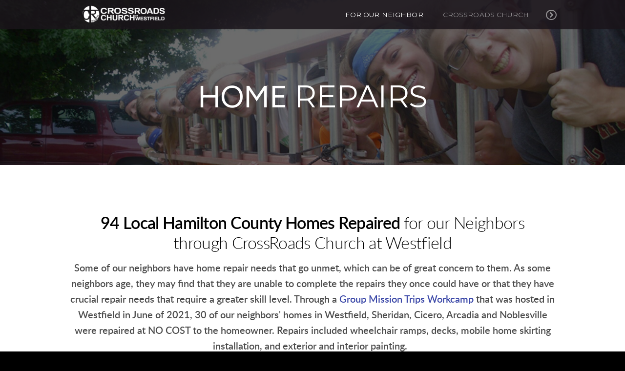

--- FILE ---
content_type: text/html
request_url: https://crchurch.org/for-our-neighbor/home-repairs
body_size: 30571
content:
<!DOCTYPE html>
<!-- tag: 26.0.62 | ref: bad13ae17 -->
<html>
  <head>
    <meta charset="utf-8">
    
    <title>CrossRoads Church at Westfield | Home Repairs</title>
<meta name="description" content="Home Repairs - Some Of Our Neighbors Have Home Repair Needs That Go Unmet, Which Can Be Of Great Concern To Them. As Some Neighbors Age, They May Find That T..." />
<meta property="og:title" content="CrossRoads Church at Westfield | Home Repairs" />
<meta property="og:description" content="Home Repairs - Some Of Our Neighbors Have Home Repair Needs That Go Unmet, Which Can Be Of Great Concern To Them. As Some Neighbors Age, They May Find That T..." />
<meta property="og:type" content="website" />
<meta property="og:url" content="https://crchurch.org/for-our-neighbor/home-repairs" />
<meta property="og:image" content="https://clovermedia.s3.us-west-2.amazonaws.com/store/40654e91-5006-4494-9a87-459f42a81c01/f2ab13bb12/thumbnails/original/0000.jpg" />
<meta name="twitter:card" content="summary_large_image" />
<meta name="twitter:title" content="CrossRoads Church at Westfield | Home Repairs" />
<meta name="twitter:description" content="Home Repairs - Some Of Our Neighbors Have Home Repair Needs That Go Unmet, Which Can Be Of Great Concern To Them. As Some Neighbors Age, They May Find That T..." />
<meta name="twitter:image" content="https://clovermedia.s3.us-west-2.amazonaws.com/store/40654e91-5006-4494-9a87-459f42a81c01/f2ab13bb12/thumbnails/original/0000.jpg" />
    <meta name="viewport" content="width=device-width, initial-scale=1.0, maximum-scale=1.0, user-scalable=no" />

    <link rel="shortcut icon" type="image/x-icon" href="/zero.ico">

    <link rel="stylesheet" media="all" href="https://cdn.cloversites.com/production/websites/application-2bcce868e9ecfb6e823536cc735d148692d206c63f81a06c7f037be829b462a9.css" data_turbolinks_track="true" debug="false" />


    <link rel="stylesheet" media="all" href="https://cdn.cloversites.com/production/websites/designs/voyage/base-1b6ed5bcb6d449cd4ea1fbfd4183b682b7e409aca3123030c5aaa4119b2c2356.css" debug="false" />

    <script src="https://cdn.cloversites.com/production/websites/application-73c579df8ac31110f0b4fce5da584fa873208a32a374563cc27afe33fca3c7fc.js" class="clover" data_turbolinks_track="true" debug="false"></script>
    <script src="https://cdn.cloversites.com/production/websites/designs/voyage/base-a029fd623f815eb40b58864bb6a44486c9f5e38ab28eae5ba6820fecb8309c68.js" debug="false" data-turbolinks-track="true" class="clover"></script>


    <script>
//<![CDATA[

      var __REACT_ON_RAILS_EVENT_HANDLERS_RAN_ONCE__ = true

//]]>
</script>
    <script src="https://cdn.cloversites.com/builds/packs/js/runtime-29643ceddd61d164b25a.js"></script>
<script src="https://cdn.cloversites.com/builds/packs/js/1-e60bee055af76f433b9b.chunk.js"></script>
<script src="https://cdn.cloversites.com/builds/packs/js/2-780b22ac1bc388c90fe4.chunk.js"></script>
<script src="https://cdn.cloversites.com/builds/packs/js/media-c2244b2b887e00dd2ac6.chunk.js"></script>



      <link rel="stylesheet" media="screen" href="https://assets.cloversites.com/fonts/picker/lato/latolight.css" class="clover" />
      <link rel="stylesheet" media="screen" href="https://assets.cloversites.com/fonts/picker/lato/latoregular.css" class="clover" />
      <link rel="stylesheet" media="screen" href="https://fonts.googleapis.com/css?family=Montserrat:400,700" class="clover" />

      <style id="color-css">:root{--subpalette1-bg:#fff;--subpalette1-accent:#e8e7e4;--subpalette1-text:rgba(0,0,0,0.7);--subpalette1-header:#000;--subpalette1-link:#3b48a8;--subpalette1-btn:#3b48a8;--subpalette1-gal-btn:#fff;--subpalette1-input-border:#3b48a8;--subpalette1-input-unselected:#000;--subpalette1-input-selected:#3b48a8;--subpalette2-bg:#f5f3f0;--subpalette2-accent:#dad8d3;--subpalette2-text:rgba(0,0,0,0.7);--subpalette2-header:#000;--subpalette2-link:#3b48a8;--subpalette2-btn:#3b48a8;--subpalette2-gal-btn:#2a2a2a;--subpalette2-input-border:#3b48a8;--subpalette2-input-unselected:#000;--subpalette2-input-selected:#3b48a8;--subpalette3-bg:#e8e7e4;--subpalette3-accent:#fff;--subpalette3-text:rgba(0,0,0,0.7);--subpalette3-header:#000;--subpalette3-link:#3b48a8;--subpalette3-btn:#3b48a8;--subpalette3-gal-btn:#fff;--subpalette3-input-border:#3b48a8;--subpalette3-input-unselected:#000;--subpalette3-input-selected:#3b48a8;--subpalette4-bg:#000;--subpalette4-accent:#e8e7e4;--subpalette4-text:rgba(255,255,255,0.7);--subpalette4-header:#fff;--subpalette4-link:#3b48a8;--subpalette4-btn:#3b48a8;--subpalette4-gal-btn:#2a2a2a;--subpalette4-input-border:#3b48a8;--subpalette4-input-unselected:#fff;--subpalette4-input-selected:#3b48a8;--nav-subpalette-bg:#1a151a;--nav-subpalette-text:#fff;--nav-subpalette-accent:#3b48a8}.palette .site-section.header{color:#fff}.palette .site-section.header,.palette .site-section.header #more-nav-button ul:before{background-color:rgba(26,21,26,0.85)}.palette .site-section.header #more-nav-button button{color:inherit}.palette .site-section.header .sub-navigation .selected span:before{border-color:#3b48a8}.palette .site-section.header .sub-navigation:before{background-color:rgba(26,21,26,0.96)}.palette .mobile-nav-icon span{background-color:#fff}.palette #mobile-navigation .main-navigation,.palette #mobile-navigation .main-navigation>ul>li{background-color:#1a151a}.palette #mobile-navigation .main-navigation>ul>li a{color:#fff}.palette #mobile-navigation .main-navigation>ul>li .sub-navigation{background-color:#120e12}.palette .site-section.subpalette1{background-color:#fff;color:rgba(0,0,0,0.7)}.palette .site-section.subpalette1 .bg-helper .bg-opacity{background-color:#fff}.palette .site-section.subpalette1.bg-fade.bg-fade-down .bg-helper:after{background-color:transparent;background-image:-webkit-linear-gradient(top, rgba(255,255,255,0) 3%,#fff 97%);background-image:linear-gradient(to bottom, rgba(255,255,255,0) 3%,#fff 97%)}.palette .site-section.subpalette1.bg-fade.bg-fade-up .bg-helper:after{background-color:transparent;background-image:-webkit-linear-gradient(top, #fff 3%,rgba(255,255,255,0) 97%);background-image:linear-gradient(to bottom, #fff 3%,rgba(255,255,255,0) 97%)}.palette .site-section.subpalette1.bg-fade.bg-fade-right .bg-helper:after{background-color:transparent;background-image:-webkit-linear-gradient(top, rgba(255,255,255,0) 3%,#fff 97%);background-image:linear-gradient(to right, rgba(255,255,255,0) 3%,#fff 97%)}.palette .site-section.subpalette1.bg-fade.bg-fade-left .bg-helper:after{background-color:transparent;background-image:-webkit-linear-gradient(top, #fff 3%,rgba(255,255,255,0) 97%);background-image:linear-gradient(to right, #fff 3%,rgba(255,255,255,0) 97%)}.palette .site-section.subpalette1 header{color:#000}.palette .site-section.subpalette1 .photo-content:after{border-color:#e8e7e4}.palette .site-section.subpalette1 a{color:#3b48a8}.palette .site-section.subpalette1 a:focus,.palette .site-section.subpalette1 a:hover{color:#5866cb}.palette .site-section.subpalette1 .sites-button{background-color:#3b48a8;color:#fff}.palette .site-section.subpalette1 a:focus .sites-button,.palette .site-section.subpalette1 a:hover .sites-button,.palette .site-section.subpalette1 .sites-button:focus,.palette .site-section.subpalette1 .sites-button:hover{background-color:#5361c3}.palette .site-section.subpalette1.left-media-overlap .group-1,.palette .site-section.subpalette1.right-media-overlap .group-0{color:rgba(0,0,0,0.7)}.palette .site-section.subpalette1.left-media-overlap .group-1 header,.palette .site-section.subpalette1.right-media-overlap .group-0 header{color:#000}.palette .site-section.subpalette1.left-media-overlap .group-1:after,.palette .site-section.subpalette1.right-media-overlap .group-0:after{background-color:rgba(255,255,255,0.96)}.palette .site-section.subpalette1.left-media-overlap .group-1 .sites-button,.palette .site-section.subpalette1.right-media-overlap .group-0 .sites-button{background-color:#3b48a8;color:#fff}.palette .site-section.subpalette1.left-media-overlap .group-1 a:focus .sites-button,.palette .site-section.subpalette1.left-media-overlap .group-1 a:hover .sites-button,.palette .site-section.subpalette1.left-media-overlap .group-1 .sites-button:focus,.palette .site-section.subpalette1.left-media-overlap .group-1 .sites-button:hover,.palette .site-section.subpalette1.right-media-overlap .group-0 a:focus .sites-button,.palette .site-section.subpalette1.right-media-overlap .group-0 a:hover .sites-button,.palette .site-section.subpalette1.right-media-overlap .group-0 .sites-button:focus,.palette .site-section.subpalette1.right-media-overlap .group-0 .sites-button:hover{background-color:#5361c3}.palette .site-section.subpalette1 .slick button:before{color:#fff}.palette .site-section.subpalette1.media .media-attachment-popup{background-color:#e1dbd1;box-shadow:0 0 50px rgba(0,0,0,0.1)}.palette .site-section.subpalette1.media .media-attachment-popup:before{border-top-color:#e1dbd1}.palette .site-section.subpalette1.media .media-attachment-popup li{border-color:#fff}.palette .site-section.subpalette1.media .media-attachment-popup a{color:#000}.palette .site-section.subpalette1.media .media-attachment-popup a:focus,.palette .site-section.subpalette1.media .media-attachment-popup a:hover{color:#262626}.palette .site-section.subpalette1.media .plyr--audio .plyr__controls,.palette .site-section.subpalette1.media .plyr--audio .plyr__control{background-color:#f5f3f0;color:#000}.palette .site-section.subpalette1.media .plyr--audio .plyr__menu__container{background-color:#f5f3f0}.palette .site-section.subpalette1.media .plyr--audio .plyr__menu__container::after{border-top-color:rgba(245,243,240,0.9)}.palette .site-section.subpalette1.media .plyr--audio .plyr__menu__container .plyr__control--forward::after{border-left-color:rgba(0,0,0,0.8)}.palette .site-section.subpalette1.media .media-player{background-color:#f5f3f0;color:#000;box-shadow:none}.palette .site-section.subpalette1.media .media-player header{color:#000}.palette .site-section.subpalette1.media .media-footer{border-top-color:rgba(0,0,0,0.2)}.palette .site-section.subpalette1.media .media-header div.text-content,.palette .site-section.subpalette1.media .media-footer button,.palette .site-section.subpalette1.media .media-footer .download-button{color:#000}.palette .site-section.subpalette1.media .media-header div.text-content:focus,.palette .site-section.subpalette1.media .media-header div.text-content:hover,.palette .site-section.subpalette1.media .media-footer button:focus,.palette .site-section.subpalette1.media .media-footer button:hover,.palette .site-section.subpalette1.media .media-footer .download-button:focus,.palette .site-section.subpalette1.media .media-footer .download-button:hover{color:#262626}.palette .site-section.subpalette1.media .media-description{color:rgba(0,0,0,0.6)}.palette .site-section.subpalette1.media .media-card.selected:before,.palette .site-section.subpalette1.media .media-card.selected .card-image:before{box-shadow:0 0 0 2px #000}@media (min-width: 768px){.palette .site-section.subpalette1.media .media-card header{color:#000}.palette .site-section.subpalette1.media .media-card.selected:before,.palette .site-section.subpalette1.media .media-card.selected .card-image:before{box-shadow:0 0 0 2px #000}.palette .site-section.subpalette1.media .media-card .card-image,.palette .site-section.subpalette1.media .media-card .card-body{background-color:#f5f3f0;color:#000}}.palette .site-section.subpalette1.media .media-grid li,.palette .site-section.subpalette1.media .media-list li{border-color:rgba(0,0,0,0.1)}.palette .site-section.subpalette1.media .media-list-container .card-body{background-color:transparent}.palette .site-section.subpalette1 a.event-info-container{color:inherit}.palette .site-section.subpalette1 .event-tile-item,.palette .site-section.subpalette1 .event-calendar-weeks{box-shadow:0 1px 5px rgba(0,0,0,0.5);background-color:#fff}.palette .site-section.subpalette1 .event-gallery-item .event-info-image{box-shadow:0 1px 5px rgba(0,0,0,0.5)}.palette .site-section.subpalette1 .fc-body{box-shadow:0 1px 5px rgba(0,0,0,0.5)}.palette .site-section.subpalette1 .fc-body .fc-day{border-color:rgba(0,0,0,0.25);background-color:#fff}.palette .site-section.subpalette1 a.fc-day-grid-event{background-color:transparent;border-color:transparent;color:rgba(0,0,0,0.7)}.palette .site-section.subpalette1 a.fc-day-grid-event.fc-not-end,.palette .site-section.subpalette1 a.fc-day-grid-event.fc-not-start,.palette .site-section.subpalette1 a.fc-day-grid-event.event-calendar-day-event-long{background-color:#3b48a8;color:#fff}.palette .site-section.subpalette1 .event-calendar-list-back{color:#3b48a8}.palette .site-section.subpalette1 .event-calendar-list-back:focus,.palette .site-section.subpalette1 .event-calendar-list-back:hover{color:#5866cb}@media all and (max-width: 768px){.palette .site-section.subpalette1 .event-list-item{background-color:#fff;box-shadow:0 1px 5px rgba(0,0,0,0.5)}.palette .site-section.subpalette1 .fc-day-number.fc-has-events{background-color:#3b48a8;color:#fff}}.palette .site-section.subpalette1.event-details img.main-event-thumbnail{box-shadow:0 20px 40px 10px rgba(0,0,0,0.1),0 26px 50px 0 rgba(0,0,0,0.24)}.palette .site-section.subpalette1.event-details .calendar-location svg path{stroke:rgba(0,0,0,0.7)}.palette .site-section.subpalette1.livestream .next_live_stream_title,.palette .site-section.subpalette1.livestream .live_stream_title,.palette .site-section.subpalette1.livestream .desc div{color:rgba(0,0,0,0.7) !important}.palette .site-section.subpalette1.form .section-header i{color:#3b48a8;transition:color .2s}.palette .site-section.subpalette1.form .section-header i:focus,.palette .site-section.subpalette1.form .section-header i:hover{color:#5866cb}.palette .site-section.subpalette1.form .modal .modal-dialog .modal-dialog,.palette .site-section.subpalette1.form .modal-backdrop{background-color:#fff}.palette .site-section.subpalette1.form .modal .modal-dialog{color:rgba(0,0,0,0.7)}.palette .site-section.subpalette1.form .nav-tabs>li>a{color:inherit}.palette .site-section.subpalette1.form .nav-tabs>li>a:focus,.palette .site-section.subpalette1.form .nav-tabs>li>a:hover{color:inherit}.palette .site-section.subpalette1.form .nav-tabs>li:not(.active)>a{opacity:.5}.palette .site-section.subpalette1.form .nav-tabs>li.active>a{border-bottom-color:#e8e7e4}.palette .site-section.subpalette1.form .form-tabs .no-active-tab .nav-tabs>li.active>a{opacity:.5;border-bottom-color:transparent}.palette .site-section.subpalette1.form .intl-tel-input .country-list{color:#525252}.palette .site-section.subpalette1.form .draggable-file-upload button{color:#3b48a8}.palette .site-section.subpalette1.form .draggable-file-upload button:focus,.palette .site-section.subpalette1.form .draggable-file-upload button:hover{color:#5866cb}.palette .site-section.subpalette1.form .file-progress-bar{background-color:rgba(0,0,0,0.25)}.palette .site-section.subpalette1.form .file-progress{background-color:#3b48a8}.palette .site-section.subpalette1.form .modal .modal-dialog .modal-btn:not(.sites-button),.palette .site-section.subpalette1.form .login-actions .btn:not(.sites-button),.palette .site-section.subpalette1.form .btn.mb-action:not(.sites-button),.palette .site-section.subpalette1.form .btn-action .btn:not(.sites-button),.palette .site-section.subpalette1.form .clear-selection{color:#3b48a8}.palette .site-section.subpalette1.form .modal .modal-dialog .modal-btn:not(.sites-button):focus,.palette .site-section.subpalette1.form .modal .modal-dialog .modal-btn:not(.sites-button):hover,.palette .site-section.subpalette1.form .login-actions .btn:not(.sites-button):focus,.palette .site-section.subpalette1.form .login-actions .btn:not(.sites-button):hover,.palette .site-section.subpalette1.form .btn.mb-action:not(.sites-button):focus,.palette .site-section.subpalette1.form .btn.mb-action:not(.sites-button):hover,.palette .site-section.subpalette1.form .btn-action .btn:not(.sites-button):focus,.palette .site-section.subpalette1.form .btn-action .btn:not(.sites-button):hover,.palette .site-section.subpalette1.form .clear-selection:focus,.palette .site-section.subpalette1.form .clear-selection:hover{color:#5866cb}.palette .site-section.subpalette1.form .signup-slot-categories>span.active,.palette .site-section.subpalette1.form .signup-slot-categories .category-selected .more-categories{border-bottom-color:#e8e7e4}.palette .site-section.subpalette1.form .recurring-selector{border-bottom-color:rgba(59,72,168,0.5)}.palette .site-section.subpalette1.form .recurring-selector>span.active{border-bottom-color:#e8e7e4}.palette .site-section.subpalette1.form .formbuilder-step .step-index,.palette .site-section.subpalette1.form .formbuilder-step .bottom-vertical-line{background-color:rgba(166,166,166,0.85)}.palette .site-section.subpalette1.form .formbuilder-step .step-index,.palette .site-section.subpalette1.form .step-dropdown-header .step-index{color:#fff}.palette .site-section.subpalette1.form .installments-table .table-header{border-bottom:1px solid #3b48a8}.palette .site-section.subpalette1.form .installments-table .table-row .dropdown-toggle{color:inherit}.palette .site-section.subpalette1.form .installments-table .table-row .dropdown>button:focus,.palette .site-section.subpalette1.form .installments-table .table-row .dropdown>button:hover,.palette .site-section.subpalette1.form .installments-table .table-row .dropdown.show>button{background-color:rgba(0,0,0,0.25)}.palette .site-section.subpalette1.form .k-pager-numbers .k-state-selected{background-color:#3b48a8;color:#fff}.palette .site-section.subpalette1.form .recurring-selector>span.active{border-bottom-color:#3b48a8}.palette .site-section.subpalette1.form .formbuilder-step.active .step-index,.palette .site-section.subpalette1.form .step-dropdown-header .step-index{background-color:#3b48a8}.palette .site-section.subpalette1.form .login-dropdown .dropdown-toggle.btn{background-color:#3b48a8;color:#fff}.palette .site-section.subpalette1.form .panel-heading,.palette .site-section.subpalette1.form .card-header{background:#3b48a8}.palette .site-section.subpalette1.form .panel-heading .accordion-toggle,.palette .site-section.subpalette1.form .card-header{color:#fff}.palette .site-section.subpalette1 .sites-PrayerList__PostDate{opacity:.6}.palette .site-section.subpalette1 .sites-PrayerList__ContactInfoButton{color:currentColor}.palette .site-section.subpalette1 .sites-PrayerList__ContactInfoButton svg{fill:currentColor}.palette .site-section.subpalette1 .sites-PrayerList__Acknowledge svg{fill:rgba(0,0,0,0.7)}.palette .site-section.subpalette1.tabs .tabs-ribbon{background-color:#3b48a8}.palette .site-section.subpalette1.tabs .tab-title{background-color:#3b48a8;color:#fff}.palette .site-section.subpalette1.tabs .tab-title:focus,.palette .site-section.subpalette1.tabs .tab-title:hover,.palette .site-section.subpalette1.tabs .tab-title[aria-selected="true"]{background-color:#5361c3}.palette .site-section.subpalette1.accordion .accordion-title{background-color:#3b48a8;color:#fff}.palette .site-section.subpalette1 #clover-icon{fill:rgba(0,0,0,0.7)}.palette .site-section.subpalette1 .search-select .input-group-btn button{color:inherit}.palette .site-section.subpalette1 .checkbox>.control-label{color:inherit !important;opacity:1 !important}.palette .site-section.subpalette1 .digital-signature-field .click-to-sign,.palette .site-section.subpalette1 .digital-signature-field .sign-style-clicked,.palette .site-section.subpalette1 .digital-signature-field .sigCanvas{border-color:#000;background-color:#fff;color:#000}.palette .site-section.subpalette1 .digital-signature-field .overlay-canvas .fms-pagination-arrow-right,.palette .site-section.subpalette1 .digital-signature-field .overlay-canvas .fms-plus,.palette .site-section.subpalette1 .digital-signature-field .overlay-canvas .fms-cancel{color:#000}.palette .site-section.subpalette1 .iti__arrow{border-top-color:inherit;border-bottom-color:inherit}.palette .site-section.subpalette1 .iti__country-name{color:#525252}.palette .site-section.subpalette1 .has-error .legend,.palette .site-section.subpalette1 .has-error.form-group .control-label,.palette .site-section.subpalette1 .has-error.sites-PrayerForm__SubmissionMessage{color:#fd5b63}.palette .site-section.subpalette1 .has-error.form-group .form-help,.palette .site-section.subpalette1 .has-error.form-group .helper,.palette .site-section.subpalette1 .has-error.checkbox .form-help,.palette .site-section.subpalette1 .has-error.checkbox .helper,.palette .site-section.subpalette1 .has-error.radio .form-help,.palette .site-section.subpalette1 .has-error.radio .helper{color:#fd5b63}.palette .site-section.subpalette1 .pop-over .pop-over-container{background-color:#fff;color:rgba(0,0,0,0.7)}.palette .site-section.subpalette1 .pop-over .pop-over-container .filter-option{transition:color 0.2s, background-color 0.2s}.palette .site-section.subpalette1 .pop-over .pop-over-container .filter-option:hover{background-color:rgba(59,72,168,0.25)}.palette .site-section.subpalette1 .form-group .dropdown-menu,.palette .site-section.subpalette1 .login-details .dropdown-menu{background-color:#fff}.palette .site-section.subpalette1 .form-group .dropdown-menu>li>a,.palette .site-section.subpalette1 .form-group .dropdown-menu>li>a:focus,.palette .site-section.subpalette1 .form-group .dropdown-menu>li>a:hover,.palette .site-section.subpalette1 .login-details .dropdown-menu>li>a,.palette .site-section.subpalette1 .login-details .dropdown-menu>li>a:focus,.palette .site-section.subpalette1 .login-details .dropdown-menu>li>a:hover{color:rgba(0,0,0,0.7)}.palette .site-section.subpalette1 .form-group .dropdown-menu>li>a:focus,.palette .site-section.subpalette1 .form-group .dropdown-menu>li>a:hover,.palette .site-section.subpalette1 .login-details .dropdown-menu>li>a:focus,.palette .site-section.subpalette1 .login-details .dropdown-menu>li>a:hover{background-color:rgba(59,72,168,0.25)}.palette .site-section.subpalette1 .form-group .ui-select-choices,.palette .site-section.subpalette1 .login-details .ui-select-choices{background-color:#fff}.palette .site-section.subpalette1 .form-group .ui-select-choices-row,.palette .site-section.subpalette1 .form-group .ui-select-choices-row:focus,.palette .site-section.subpalette1 .form-group .ui-select-choices-row:hover,.palette .site-section.subpalette1 .login-details .ui-select-choices-row,.palette .site-section.subpalette1 .login-details .ui-select-choices-row:focus,.palette .site-section.subpalette1 .login-details .ui-select-choices-row:hover{color:rgba(0,0,0,0.7)}.palette .site-section.subpalette1 .form-group .ui-select-choices-row:focus,.palette .site-section.subpalette1 .form-group .ui-select-choices-row:hover,.palette .site-section.subpalette1 .login-details .ui-select-choices-row:focus,.palette .site-section.subpalette1 .login-details .ui-select-choices-row:hover{background-color:rgba(59,72,168,0.25)}.palette .site-section.subpalette1 .form-group .ui-select-choices-row.active,.palette .site-section.subpalette1 .login-details .ui-select-choices-row.active{color:#fff;background-color:#3b48a8}.palette .site-section.subpalette1 .ss__menu,.palette .site-section.subpalette1 .slot-category-dropdown{background-color:#fff}.palette .site-section.subpalette1 .ss__option--is-focused,.palette .site-section.subpalette1 .slot-category-dropdown>span:hover{background-color:rgba(59,72,168,0.25)}.palette .site-section.subpalette1 .ss__option--is-selected,.palette .site-section.subpalette1 .slot-category-dropdown>span.active{color:#fff;background-color:#3b48a8}.palette .site-section.subpalette1 .checkbox .helper,.palette .site-section.subpalette1 .radio .helper{border-color:currentColor}.palette .site-section.subpalette1 .checkbox label:hover .helper,.palette .site-section.subpalette1 .checkbox input:checked ~ .helper,.palette .site-section.subpalette1 .radio label:hover .helper,.palette .site-section.subpalette1 .radio input:checked ~ .helper{border-color:#3b48a8}.palette .site-section.subpalette1 .checkbox .helper::before{color:#3b48a8}.palette .site-section.subpalette1 .radio .helper::before{background-color:#3b48a8}.palette .site-section.subpalette1 .sites-input,.palette .site-section.subpalette1 .sites-input-group-addon{color:#3b48a8}.palette .site-section.subpalette1 .sites-input{border-color:#3b48a8}.palette .site-section.subpalette1 .sites-input::placeholder{color:rgba(59,72,168,0.5)}.palette .site-section.subpalette1 .radio-btn{border-color:#000}.palette .site-section.subpalette1 .radio-btn .input-group-radio,.palette .site-section.subpalette1 .radio-btn .item-amount{background-color:#000;color:#fff}.palette .site-section.subpalette1 .radio-btn .item-amount.user-amount .form-control{border-color:#fff;color:#fff}.palette .site-section.subpalette1 .radio-btn.item-selected{border-color:#3b48a8}.palette .site-section.subpalette1 .radio-btn.item-selected .input-group-radio,.palette .site-section.subpalette1 .radio-btn.item-selected .item-amount{background-color:#3b48a8;color:#fff}.palette .site-section.subpalette1 .radio-btn.item-selected .item-amount.user-amount .form-control{border-color:#fff;color:#fff}.palette .site-section.subpalette1 .slots .slot{background-color:#000;border-color:#000;color:#fff}.palette .site-section.subpalette1 .slots .slot.active{background-color:#3b48a8;border-color:#3b48a8;color:#fff}.palette .site-section.subpalette1 .setup-partial-payment .partial-type-picker{border-color:#3b48a8}.palette .site-section.subpalette1 .setup-partial-payment .partial-type-picker span{color:rgba(0,0,0,0.7)}.palette .site-section.subpalette1 .setup-partial-payment .partial-type-picker span.active{background-color:#3b48a8;color:#fff}.palette .site-section.subpalette1 .payment-methods .choose-payment-method .payment-method .btn{border-color:rgba(59,72,168,0.25);color:rgba(0,0,0,0.7)}.palette .site-section.subpalette1 .payment-methods .choose-payment-method .payment-method .btn.active{border-color:#3b48a8}.palette .site-section.subpalette1 .form-group .control-label{color:#3b48a8;opacity:0.4}.palette .site-section.subpalette1 .form-group .radio label.control-label{color:rgba(0,0,0,0.7);opacity:1}.palette .site-section.subpalette1 .form-group .form-control,.palette .site-section.subpalette1 .form-group .dropdown-toggle,.palette .site-section.subpalette1 .form-group .ss__control{border-bottom:1px solid #3b48a8}.palette .site-section.subpalette1 .radio-btn,.palette .site-section.subpalette1 .slots .slot{opacity:.7}.palette .site-section.subpalette1 .radio-btn.item-selected,.palette .site-section.subpalette1 .slots .slot.active{opacity:1}.palette .site-section.subpalette1 .has-error .form-control,.palette .site-section.subpalette1 .has-error .dropdown-toggle{border-bottom-color:#fd5b63}.palette .site-section.subpalette1 .pagination a{color:rgba(0,0,0,0.7)}.palette .site-section.subpalette1 .pagination a:before,.palette .site-section.subpalette1 .pagination a:after{border-color:rgba(0,0,0,0.7)}.palette .site-alerts.subpalette1 .site-alert{background-color:#e8e7e4;color:#2a2a2a}.palette .site-alerts.subpalette1 .site-alert .site-alert-dismiss{color:#2a2a2a}.palette .site-alerts.subpalette1 .sites-button{background-color:#3b48a8;color:#fff}.palette .site-alerts.subpalette1 a:focus .sites-button,.palette .site-alerts.subpalette1 a:hover .sites-button,.palette .site-alerts.subpalette1 .sites-button:focus,.palette .site-alerts.subpalette1 .sites-button:hover{background-color:#5361c3}.palette .site-section.subpalette2{background-color:#f5f3f0;color:rgba(0,0,0,0.7)}.palette .site-section.subpalette2 .bg-helper .bg-opacity{background-color:#f5f3f0}.palette .site-section.subpalette2.bg-fade.bg-fade-down .bg-helper:after{background-color:transparent;background-image:-webkit-linear-gradient(top, rgba(245,243,240,0) 3%,#f5f3f0 97%);background-image:linear-gradient(to bottom, rgba(245,243,240,0) 3%,#f5f3f0 97%)}.palette .site-section.subpalette2.bg-fade.bg-fade-up .bg-helper:after{background-color:transparent;background-image:-webkit-linear-gradient(top, #f5f3f0 3%,rgba(245,243,240,0) 97%);background-image:linear-gradient(to bottom, #f5f3f0 3%,rgba(245,243,240,0) 97%)}.palette .site-section.subpalette2.bg-fade.bg-fade-right .bg-helper:after{background-color:transparent;background-image:-webkit-linear-gradient(top, rgba(245,243,240,0) 3%,#f5f3f0 97%);background-image:linear-gradient(to right, rgba(245,243,240,0) 3%,#f5f3f0 97%)}.palette .site-section.subpalette2.bg-fade.bg-fade-left .bg-helper:after{background-color:transparent;background-image:-webkit-linear-gradient(top, #f5f3f0 3%,rgba(245,243,240,0) 97%);background-image:linear-gradient(to right, #f5f3f0 3%,rgba(245,243,240,0) 97%)}.palette .site-section.subpalette2 header{color:#000}.palette .site-section.subpalette2 .photo-content:after{border-color:#dad8d3}.palette .site-section.subpalette2 a{color:#3b48a8}.palette .site-section.subpalette2 a:focus,.palette .site-section.subpalette2 a:hover{color:#5866cb}.palette .site-section.subpalette2 .sites-button{background-color:#3b48a8;color:#fff}.palette .site-section.subpalette2 a:focus .sites-button,.palette .site-section.subpalette2 a:hover .sites-button,.palette .site-section.subpalette2 .sites-button:focus,.palette .site-section.subpalette2 .sites-button:hover{background-color:#5361c3}.palette .site-section.subpalette2.left-media-overlap .group-1,.palette .site-section.subpalette2.right-media-overlap .group-0{color:rgba(0,0,0,0.7)}.palette .site-section.subpalette2.left-media-overlap .group-1 header,.palette .site-section.subpalette2.right-media-overlap .group-0 header{color:#000}.palette .site-section.subpalette2.left-media-overlap .group-1:after,.palette .site-section.subpalette2.right-media-overlap .group-0:after{background-color:rgba(255,255,255,0.96)}.palette .site-section.subpalette2.left-media-overlap .group-1 .sites-button,.palette .site-section.subpalette2.right-media-overlap .group-0 .sites-button{background-color:#3b48a8;color:#fff}.palette .site-section.subpalette2.left-media-overlap .group-1 a:focus .sites-button,.palette .site-section.subpalette2.left-media-overlap .group-1 a:hover .sites-button,.palette .site-section.subpalette2.left-media-overlap .group-1 .sites-button:focus,.palette .site-section.subpalette2.left-media-overlap .group-1 .sites-button:hover,.palette .site-section.subpalette2.right-media-overlap .group-0 a:focus .sites-button,.palette .site-section.subpalette2.right-media-overlap .group-0 a:hover .sites-button,.palette .site-section.subpalette2.right-media-overlap .group-0 .sites-button:focus,.palette .site-section.subpalette2.right-media-overlap .group-0 .sites-button:hover{background-color:#5361c3}.palette .site-section.subpalette2 .slick button:before{color:#2a2a2a}.palette .site-section.subpalette2.media .media-attachment-popup{background-color:#d1cfc8;box-shadow:0 0 50px rgba(0,0,0,0.1)}.palette .site-section.subpalette2.media .media-attachment-popup:before{border-top-color:#d1cfc8}.palette .site-section.subpalette2.media .media-attachment-popup li{border-color:#fff}.palette .site-section.subpalette2.media .media-attachment-popup a{color:#000}.palette .site-section.subpalette2.media .media-attachment-popup a:focus,.palette .site-section.subpalette2.media .media-attachment-popup a:hover{color:#262626}.palette .site-section.subpalette2.media .plyr--audio .plyr__controls,.palette .site-section.subpalette2.media .plyr--audio .plyr__control{background-color:#e8e7e4;color:#000}.palette .site-section.subpalette2.media .plyr--audio .plyr__menu__container{background-color:#e8e7e4}.palette .site-section.subpalette2.media .plyr--audio .plyr__menu__container::after{border-top-color:rgba(232,231,228,0.9)}.palette .site-section.subpalette2.media .plyr--audio .plyr__menu__container .plyr__control--forward::after{border-left-color:rgba(0,0,0,0.8)}.palette .site-section.subpalette2.media .media-player{background-color:#e8e7e4;color:#000;box-shadow:none}.palette .site-section.subpalette2.media .media-player header{color:#000}.palette .site-section.subpalette2.media .media-footer{border-top-color:rgba(0,0,0,0.2)}.palette .site-section.subpalette2.media .media-header div.text-content,.palette .site-section.subpalette2.media .media-footer button,.palette .site-section.subpalette2.media .media-footer .download-button{color:#000}.palette .site-section.subpalette2.media .media-header div.text-content:focus,.palette .site-section.subpalette2.media .media-header div.text-content:hover,.palette .site-section.subpalette2.media .media-footer button:focus,.palette .site-section.subpalette2.media .media-footer button:hover,.palette .site-section.subpalette2.media .media-footer .download-button:focus,.palette .site-section.subpalette2.media .media-footer .download-button:hover{color:#262626}.palette .site-section.subpalette2.media .media-description{color:rgba(0,0,0,0.6)}.palette .site-section.subpalette2.media .media-card.selected:before,.palette .site-section.subpalette2.media .media-card.selected .card-image:before{box-shadow:0 0 0 2px #000}@media (min-width: 768px){.palette .site-section.subpalette2.media .media-card header{color:#000}.palette .site-section.subpalette2.media .media-card.selected:before,.palette .site-section.subpalette2.media .media-card.selected .card-image:before{box-shadow:0 0 0 2px #000}.palette .site-section.subpalette2.media .media-card .card-image,.palette .site-section.subpalette2.media .media-card .card-body{background-color:#e8e7e4;color:#000}}.palette .site-section.subpalette2.media .media-grid li,.palette .site-section.subpalette2.media .media-list li{border-color:rgba(0,0,0,0.1)}.palette .site-section.subpalette2.media .media-list-container .card-body{background-color:transparent}.palette .site-section.subpalette2 a.event-info-container{color:inherit}.palette .site-section.subpalette2 .event-tile-item,.palette .site-section.subpalette2 .event-calendar-weeks{box-shadow:0 1px 5px rgba(0,0,0,0.5);background-color:#fff}.palette .site-section.subpalette2 .event-gallery-item .event-info-image{box-shadow:0 1px 5px rgba(0,0,0,0.5)}.palette .site-section.subpalette2 .fc-body{box-shadow:0 1px 5px rgba(0,0,0,0.5)}.palette .site-section.subpalette2 .fc-body .fc-day{border-color:rgba(0,0,0,0.25);background-color:#fff}.palette .site-section.subpalette2 a.fc-day-grid-event{background-color:transparent;border-color:transparent;color:rgba(0,0,0,0.7)}.palette .site-section.subpalette2 a.fc-day-grid-event.fc-not-end,.palette .site-section.subpalette2 a.fc-day-grid-event.fc-not-start,.palette .site-section.subpalette2 a.fc-day-grid-event.event-calendar-day-event-long{background-color:#3b48a8;color:#fff}.palette .site-section.subpalette2 .event-calendar-list-back{color:#3b48a8}.palette .site-section.subpalette2 .event-calendar-list-back:focus,.palette .site-section.subpalette2 .event-calendar-list-back:hover{color:#5866cb}@media all and (max-width: 768px){.palette .site-section.subpalette2 .event-list-item{background-color:#fff;box-shadow:0 1px 5px rgba(0,0,0,0.5)}.palette .site-section.subpalette2 .fc-day-number.fc-has-events{background-color:#3b48a8;color:#fff}}.palette .site-section.subpalette2.event-details img.main-event-thumbnail{box-shadow:0 20px 40px 10px rgba(0,0,0,0.1),0 26px 50px 0 rgba(0,0,0,0.24)}.palette .site-section.subpalette2.event-details .calendar-location svg path{stroke:rgba(0,0,0,0.7)}.palette .site-section.subpalette2.livestream .next_live_stream_title,.palette .site-section.subpalette2.livestream .live_stream_title,.palette .site-section.subpalette2.livestream .desc div{color:rgba(0,0,0,0.7) !important}.palette .site-section.subpalette2.form .section-header i{color:#3b48a8;transition:color .2s}.palette .site-section.subpalette2.form .section-header i:focus,.palette .site-section.subpalette2.form .section-header i:hover{color:#5866cb}.palette .site-section.subpalette2.form .modal .modal-dialog .modal-dialog,.palette .site-section.subpalette2.form .modal-backdrop{background-color:#f5f3f0}.palette .site-section.subpalette2.form .modal .modal-dialog{color:rgba(0,0,0,0.7)}.palette .site-section.subpalette2.form .nav-tabs>li>a{color:inherit}.palette .site-section.subpalette2.form .nav-tabs>li>a:focus,.palette .site-section.subpalette2.form .nav-tabs>li>a:hover{color:inherit}.palette .site-section.subpalette2.form .nav-tabs>li:not(.active)>a{opacity:.5}.palette .site-section.subpalette2.form .nav-tabs>li.active>a{border-bottom-color:#dad8d3}.palette .site-section.subpalette2.form .form-tabs .no-active-tab .nav-tabs>li.active>a{opacity:.5;border-bottom-color:transparent}.palette .site-section.subpalette2.form .intl-tel-input .country-list{color:#525252}.palette .site-section.subpalette2.form .draggable-file-upload button{color:#3b48a8}.palette .site-section.subpalette2.form .draggable-file-upload button:focus,.palette .site-section.subpalette2.form .draggable-file-upload button:hover{color:#5866cb}.palette .site-section.subpalette2.form .file-progress-bar{background-color:rgba(0,0,0,0.25)}.palette .site-section.subpalette2.form .file-progress{background-color:#3b48a8}.palette .site-section.subpalette2.form .modal .modal-dialog .modal-btn:not(.sites-button),.palette .site-section.subpalette2.form .login-actions .btn:not(.sites-button),.palette .site-section.subpalette2.form .btn.mb-action:not(.sites-button),.palette .site-section.subpalette2.form .btn-action .btn:not(.sites-button),.palette .site-section.subpalette2.form .clear-selection{color:#3b48a8}.palette .site-section.subpalette2.form .modal .modal-dialog .modal-btn:not(.sites-button):focus,.palette .site-section.subpalette2.form .modal .modal-dialog .modal-btn:not(.sites-button):hover,.palette .site-section.subpalette2.form .login-actions .btn:not(.sites-button):focus,.palette .site-section.subpalette2.form .login-actions .btn:not(.sites-button):hover,.palette .site-section.subpalette2.form .btn.mb-action:not(.sites-button):focus,.palette .site-section.subpalette2.form .btn.mb-action:not(.sites-button):hover,.palette .site-section.subpalette2.form .btn-action .btn:not(.sites-button):focus,.palette .site-section.subpalette2.form .btn-action .btn:not(.sites-button):hover,.palette .site-section.subpalette2.form .clear-selection:focus,.palette .site-section.subpalette2.form .clear-selection:hover{color:#5866cb}.palette .site-section.subpalette2.form .signup-slot-categories>span.active,.palette .site-section.subpalette2.form .signup-slot-categories .category-selected .more-categories{border-bottom-color:#dad8d3}.palette .site-section.subpalette2.form .recurring-selector{border-bottom-color:rgba(59,72,168,0.5)}.palette .site-section.subpalette2.form .recurring-selector>span.active{border-bottom-color:#dad8d3}.palette .site-section.subpalette2.form .formbuilder-step .step-index,.palette .site-section.subpalette2.form .formbuilder-step .bottom-vertical-line{background-color:rgba(159,158,156,0.85)}.palette .site-section.subpalette2.form .formbuilder-step .step-index,.palette .site-section.subpalette2.form .step-dropdown-header .step-index{color:#f5f3f0}.palette .site-section.subpalette2.form .installments-table .table-header{border-bottom:1px solid #3b48a8}.palette .site-section.subpalette2.form .installments-table .table-row .dropdown-toggle{color:inherit}.palette .site-section.subpalette2.form .installments-table .table-row .dropdown>button:focus,.palette .site-section.subpalette2.form .installments-table .table-row .dropdown>button:hover,.palette .site-section.subpalette2.form .installments-table .table-row .dropdown.show>button{background-color:rgba(0,0,0,0.25)}.palette .site-section.subpalette2.form .k-pager-numbers .k-state-selected{background-color:#3b48a8;color:#f5f3f0}.palette .site-section.subpalette2.form .recurring-selector>span.active{border-bottom-color:#3b48a8}.palette .site-section.subpalette2.form .formbuilder-step.active .step-index,.palette .site-section.subpalette2.form .step-dropdown-header .step-index{background-color:#3b48a8}.palette .site-section.subpalette2.form .login-dropdown .dropdown-toggle.btn{background-color:#3b48a8;color:#f5f3f0}.palette .site-section.subpalette2.form .panel-heading,.palette .site-section.subpalette2.form .card-header{background:#3b48a8}.palette .site-section.subpalette2.form .panel-heading .accordion-toggle,.palette .site-section.subpalette2.form .card-header{color:#f5f3f0}.palette .site-section.subpalette2 .sites-PrayerList__PostDate{opacity:.6}.palette .site-section.subpalette2 .sites-PrayerList__ContactInfoButton{color:currentColor}.palette .site-section.subpalette2 .sites-PrayerList__ContactInfoButton svg{fill:currentColor}.palette .site-section.subpalette2 .sites-PrayerList__Acknowledge svg{fill:rgba(0,0,0,0.7)}.palette .site-section.subpalette2.tabs .tabs-ribbon{background-color:#3b48a8}.palette .site-section.subpalette2.tabs .tab-title{background-color:#3b48a8;color:#fff}.palette .site-section.subpalette2.tabs .tab-title:focus,.palette .site-section.subpalette2.tabs .tab-title:hover,.palette .site-section.subpalette2.tabs .tab-title[aria-selected="true"]{background-color:#5361c3}.palette .site-section.subpalette2.accordion .accordion-title{background-color:#3b48a8;color:#fff}.palette .site-section.subpalette2 #clover-icon{fill:rgba(0,0,0,0.7)}.palette .site-section.subpalette2 .search-select .input-group-btn button{color:inherit}.palette .site-section.subpalette2 .checkbox>.control-label{color:inherit !important;opacity:1 !important}.palette .site-section.subpalette2 .digital-signature-field .click-to-sign,.palette .site-section.subpalette2 .digital-signature-field .sign-style-clicked,.palette .site-section.subpalette2 .digital-signature-field .sigCanvas{border-color:#000;background-color:#fff;color:#000}.palette .site-section.subpalette2 .digital-signature-field .overlay-canvas .fms-pagination-arrow-right,.palette .site-section.subpalette2 .digital-signature-field .overlay-canvas .fms-plus,.palette .site-section.subpalette2 .digital-signature-field .overlay-canvas .fms-cancel{color:#000}.palette .site-section.subpalette2 .iti__arrow{border-top-color:inherit;border-bottom-color:inherit}.palette .site-section.subpalette2 .iti__country-name{color:#525252}.palette .site-section.subpalette2 .has-error .legend,.palette .site-section.subpalette2 .has-error.form-group .control-label,.palette .site-section.subpalette2 .has-error.sites-PrayerForm__SubmissionMessage{color:#fd5b63}.palette .site-section.subpalette2 .has-error.form-group .form-help,.palette .site-section.subpalette2 .has-error.form-group .helper,.palette .site-section.subpalette2 .has-error.checkbox .form-help,.palette .site-section.subpalette2 .has-error.checkbox .helper,.palette .site-section.subpalette2 .has-error.radio .form-help,.palette .site-section.subpalette2 .has-error.radio .helper{color:#fd5b63}.palette .site-section.subpalette2 .pop-over .pop-over-container{background-color:#f5f3f0;color:rgba(0,0,0,0.7)}.palette .site-section.subpalette2 .pop-over .pop-over-container .filter-option{transition:color 0.2s, background-color 0.2s}.palette .site-section.subpalette2 .pop-over .pop-over-container .filter-option:hover{background-color:rgba(59,72,168,0.25)}.palette .site-section.subpalette2 .form-group .dropdown-menu,.palette .site-section.subpalette2 .login-details .dropdown-menu{background-color:#f5f3f0}.palette .site-section.subpalette2 .form-group .dropdown-menu>li>a,.palette .site-section.subpalette2 .form-group .dropdown-menu>li>a:focus,.palette .site-section.subpalette2 .form-group .dropdown-menu>li>a:hover,.palette .site-section.subpalette2 .login-details .dropdown-menu>li>a,.palette .site-section.subpalette2 .login-details .dropdown-menu>li>a:focus,.palette .site-section.subpalette2 .login-details .dropdown-menu>li>a:hover{color:rgba(0,0,0,0.7)}.palette .site-section.subpalette2 .form-group .dropdown-menu>li>a:focus,.palette .site-section.subpalette2 .form-group .dropdown-menu>li>a:hover,.palette .site-section.subpalette2 .login-details .dropdown-menu>li>a:focus,.palette .site-section.subpalette2 .login-details .dropdown-menu>li>a:hover{background-color:rgba(59,72,168,0.25)}.palette .site-section.subpalette2 .form-group .ui-select-choices,.palette .site-section.subpalette2 .login-details .ui-select-choices{background-color:#f5f3f0}.palette .site-section.subpalette2 .form-group .ui-select-choices-row,.palette .site-section.subpalette2 .form-group .ui-select-choices-row:focus,.palette .site-section.subpalette2 .form-group .ui-select-choices-row:hover,.palette .site-section.subpalette2 .login-details .ui-select-choices-row,.palette .site-section.subpalette2 .login-details .ui-select-choices-row:focus,.palette .site-section.subpalette2 .login-details .ui-select-choices-row:hover{color:rgba(0,0,0,0.7)}.palette .site-section.subpalette2 .form-group .ui-select-choices-row:focus,.palette .site-section.subpalette2 .form-group .ui-select-choices-row:hover,.palette .site-section.subpalette2 .login-details .ui-select-choices-row:focus,.palette .site-section.subpalette2 .login-details .ui-select-choices-row:hover{background-color:rgba(59,72,168,0.25)}.palette .site-section.subpalette2 .form-group .ui-select-choices-row.active,.palette .site-section.subpalette2 .login-details .ui-select-choices-row.active{color:#f5f3f0;background-color:#3b48a8}.palette .site-section.subpalette2 .ss__menu,.palette .site-section.subpalette2 .slot-category-dropdown{background-color:#f5f3f0}.palette .site-section.subpalette2 .ss__option--is-focused,.palette .site-section.subpalette2 .slot-category-dropdown>span:hover{background-color:rgba(59,72,168,0.25)}.palette .site-section.subpalette2 .ss__option--is-selected,.palette .site-section.subpalette2 .slot-category-dropdown>span.active{color:#f5f3f0;background-color:#3b48a8}.palette .site-section.subpalette2 .checkbox .helper,.palette .site-section.subpalette2 .radio .helper{border-color:currentColor}.palette .site-section.subpalette2 .checkbox label:hover .helper,.palette .site-section.subpalette2 .checkbox input:checked ~ .helper,.palette .site-section.subpalette2 .radio label:hover .helper,.palette .site-section.subpalette2 .radio input:checked ~ .helper{border-color:#3b48a8}.palette .site-section.subpalette2 .checkbox .helper::before{color:#3b48a8}.palette .site-section.subpalette2 .radio .helper::before{background-color:#3b48a8}.palette .site-section.subpalette2 .sites-input,.palette .site-section.subpalette2 .sites-input-group-addon{color:#3b48a8}.palette .site-section.subpalette2 .sites-input{border-color:#3b48a8}.palette .site-section.subpalette2 .sites-input::placeholder{color:rgba(59,72,168,0.5)}.palette .site-section.subpalette2 .radio-btn{border-color:#000}.palette .site-section.subpalette2 .radio-btn .input-group-radio,.palette .site-section.subpalette2 .radio-btn .item-amount{background-color:#000;color:#f5f3f0}.palette .site-section.subpalette2 .radio-btn .item-amount.user-amount .form-control{border-color:#f5f3f0;color:#f5f3f0}.palette .site-section.subpalette2 .radio-btn.item-selected{border-color:#3b48a8}.palette .site-section.subpalette2 .radio-btn.item-selected .input-group-radio,.palette .site-section.subpalette2 .radio-btn.item-selected .item-amount{background-color:#3b48a8;color:#f5f3f0}.palette .site-section.subpalette2 .radio-btn.item-selected .item-amount.user-amount .form-control{border-color:#f5f3f0;color:#f5f3f0}.palette .site-section.subpalette2 .slots .slot{background-color:#000;border-color:#000;color:#f5f3f0}.palette .site-section.subpalette2 .slots .slot.active{background-color:#3b48a8;border-color:#3b48a8;color:#f5f3f0}.palette .site-section.subpalette2 .setup-partial-payment .partial-type-picker{border-color:#3b48a8}.palette .site-section.subpalette2 .setup-partial-payment .partial-type-picker span{color:rgba(0,0,0,0.7)}.palette .site-section.subpalette2 .setup-partial-payment .partial-type-picker span.active{background-color:#3b48a8;color:#f5f3f0}.palette .site-section.subpalette2 .payment-methods .choose-payment-method .payment-method .btn{border-color:rgba(59,72,168,0.25);color:rgba(0,0,0,0.7)}.palette .site-section.subpalette2 .payment-methods .choose-payment-method .payment-method .btn.active{border-color:#3b48a8}.palette .site-section.subpalette2 .form-group .control-label{color:#3b48a8;opacity:0.4}.palette .site-section.subpalette2 .form-group .radio label.control-label{color:rgba(0,0,0,0.7);opacity:1}.palette .site-section.subpalette2 .form-group .form-control,.palette .site-section.subpalette2 .form-group .dropdown-toggle,.palette .site-section.subpalette2 .form-group .ss__control{border-bottom:1px solid #3b48a8}.palette .site-section.subpalette2 .radio-btn,.palette .site-section.subpalette2 .slots .slot{opacity:.7}.palette .site-section.subpalette2 .radio-btn.item-selected,.palette .site-section.subpalette2 .slots .slot.active{opacity:1}.palette .site-section.subpalette2 .has-error .form-control,.palette .site-section.subpalette2 .has-error .dropdown-toggle{border-bottom-color:#fd5b63}.palette .site-section.subpalette2 .pagination a{color:rgba(0,0,0,0.7)}.palette .site-section.subpalette2 .pagination a:before,.palette .site-section.subpalette2 .pagination a:after{border-color:rgba(0,0,0,0.7)}.palette .site-alerts.subpalette2 .site-alert{background-color:#dad8d3;color:#2a2a2a}.palette .site-alerts.subpalette2 .site-alert .site-alert-dismiss{color:#2a2a2a}.palette .site-alerts.subpalette2 .sites-button{background-color:#3b48a8;color:#fff}.palette .site-alerts.subpalette2 a:focus .sites-button,.palette .site-alerts.subpalette2 a:hover .sites-button,.palette .site-alerts.subpalette2 .sites-button:focus,.palette .site-alerts.subpalette2 .sites-button:hover{background-color:#5361c3}.palette .site-section.subpalette3{background-color:#e8e7e4;color:rgba(0,0,0,0.7)}.palette .site-section.subpalette3 .bg-helper .bg-opacity{background-color:#e8e7e4}.palette .site-section.subpalette3.bg-fade.bg-fade-down .bg-helper:after{background-color:transparent;background-image:-webkit-linear-gradient(top, rgba(232,231,228,0) 3%,#e8e7e4 97%);background-image:linear-gradient(to bottom, rgba(232,231,228,0) 3%,#e8e7e4 97%)}.palette .site-section.subpalette3.bg-fade.bg-fade-up .bg-helper:after{background-color:transparent;background-image:-webkit-linear-gradient(top, #e8e7e4 3%,rgba(232,231,228,0) 97%);background-image:linear-gradient(to bottom, #e8e7e4 3%,rgba(232,231,228,0) 97%)}.palette .site-section.subpalette3.bg-fade.bg-fade-right .bg-helper:after{background-color:transparent;background-image:-webkit-linear-gradient(top, rgba(232,231,228,0) 3%,#e8e7e4 97%);background-image:linear-gradient(to right, rgba(232,231,228,0) 3%,#e8e7e4 97%)}.palette .site-section.subpalette3.bg-fade.bg-fade-left .bg-helper:after{background-color:transparent;background-image:-webkit-linear-gradient(top, #e8e7e4 3%,rgba(232,231,228,0) 97%);background-image:linear-gradient(to right, #e8e7e4 3%,rgba(232,231,228,0) 97%)}.palette .site-section.subpalette3 header{color:#000}.palette .site-section.subpalette3 .photo-content:after{border-color:#fff}.palette .site-section.subpalette3 a{color:#3b48a8}.palette .site-section.subpalette3 a:focus,.palette .site-section.subpalette3 a:hover{color:#5866cb}.palette .site-section.subpalette3 .sites-button{background-color:#3b48a8;color:#fff}.palette .site-section.subpalette3 a:focus .sites-button,.palette .site-section.subpalette3 a:hover .sites-button,.palette .site-section.subpalette3 .sites-button:focus,.palette .site-section.subpalette3 .sites-button:hover{background-color:#5361c3}.palette .site-section.subpalette3.left-media-overlap .group-1,.palette .site-section.subpalette3.right-media-overlap .group-0{color:rgba(0,0,0,0.7)}.palette .site-section.subpalette3.left-media-overlap .group-1 header,.palette .site-section.subpalette3.right-media-overlap .group-0 header{color:#000}.palette .site-section.subpalette3.left-media-overlap .group-1:after,.palette .site-section.subpalette3.right-media-overlap .group-0:after{background-color:rgba(255,255,255,0.96)}.palette .site-section.subpalette3.left-media-overlap .group-1 .sites-button,.palette .site-section.subpalette3.right-media-overlap .group-0 .sites-button{background-color:#3b48a8;color:#fff}.palette .site-section.subpalette3.left-media-overlap .group-1 a:focus .sites-button,.palette .site-section.subpalette3.left-media-overlap .group-1 a:hover .sites-button,.palette .site-section.subpalette3.left-media-overlap .group-1 .sites-button:focus,.palette .site-section.subpalette3.left-media-overlap .group-1 .sites-button:hover,.palette .site-section.subpalette3.right-media-overlap .group-0 a:focus .sites-button,.palette .site-section.subpalette3.right-media-overlap .group-0 a:hover .sites-button,.palette .site-section.subpalette3.right-media-overlap .group-0 .sites-button:focus,.palette .site-section.subpalette3.right-media-overlap .group-0 .sites-button:hover{background-color:#5361c3}.palette .site-section.subpalette3 .slick button:before{color:#fff}.palette .site-section.subpalette3.media .media-attachment-popup{background-color:#e1dbd1;box-shadow:0 0 50px rgba(0,0,0,0.1)}.palette .site-section.subpalette3.media .media-attachment-popup:before{border-top-color:#e1dbd1}.palette .site-section.subpalette3.media .media-attachment-popup li{border-color:#fff}.palette .site-section.subpalette3.media .media-attachment-popup a{color:#000}.palette .site-section.subpalette3.media .media-attachment-popup a:focus,.palette .site-section.subpalette3.media .media-attachment-popup a:hover{color:#262626}.palette .site-section.subpalette3.media .plyr--audio .plyr__controls,.palette .site-section.subpalette3.media .plyr--audio .plyr__control{background-color:#f5f3f0;color:#000}.palette .site-section.subpalette3.media .plyr--audio .plyr__menu__container{background-color:#f5f3f0}.palette .site-section.subpalette3.media .plyr--audio .plyr__menu__container::after{border-top-color:rgba(245,243,240,0.9)}.palette .site-section.subpalette3.media .plyr--audio .plyr__menu__container .plyr__control--forward::after{border-left-color:rgba(0,0,0,0.8)}.palette .site-section.subpalette3.media .media-player{background-color:#f5f3f0;color:#000;box-shadow:0 0 50px rgba(0,0,0,0.04)}.palette .site-section.subpalette3.media .media-player header{color:#000}.palette .site-section.subpalette3.media .media-footer{border-top-color:rgba(0,0,0,0.2)}.palette .site-section.subpalette3.media .media-header div.text-content,.palette .site-section.subpalette3.media .media-footer button,.palette .site-section.subpalette3.media .media-footer .download-button{color:#000}.palette .site-section.subpalette3.media .media-header div.text-content:focus,.palette .site-section.subpalette3.media .media-header div.text-content:hover,.palette .site-section.subpalette3.media .media-footer button:focus,.palette .site-section.subpalette3.media .media-footer button:hover,.palette .site-section.subpalette3.media .media-footer .download-button:focus,.palette .site-section.subpalette3.media .media-footer .download-button:hover{color:#262626}.palette .site-section.subpalette3.media .media-description{color:rgba(0,0,0,0.6)}.palette .site-section.subpalette3.media .media-card{box-shadow:0 0 30px rgba(0,0,0,0.03)}.palette .site-section.subpalette3.media .media-card.selected:before,.palette .site-section.subpalette3.media .media-card.selected .card-image:before{box-shadow:0 0 0 2px #000}@media (min-width: 768px){.palette .site-section.subpalette3.media .media-card header{color:#000}.palette .site-section.subpalette3.media .media-card.selected:before,.palette .site-section.subpalette3.media .media-card.selected .card-image:before{box-shadow:0 0 0 2px #000}.palette .site-section.subpalette3.media .media-card .card-image,.palette .site-section.subpalette3.media .media-card .card-body{background-color:#f5f3f0;color:#000}}.palette .site-section.subpalette3.media .media-grid li,.palette .site-section.subpalette3.media .media-list li{border-color:rgba(0,0,0,0.1)}.palette .site-section.subpalette3.media .media-list-container .card-body{background-color:transparent}.palette .site-section.subpalette3 a.event-info-container{color:inherit}.palette .site-section.subpalette3 .event-tile-item,.palette .site-section.subpalette3 .event-calendar-weeks{box-shadow:0 1px 5px rgba(0,0,0,0.5);background-color:#fff}.palette .site-section.subpalette3 .event-gallery-item .event-info-image{box-shadow:0 1px 5px rgba(0,0,0,0.5)}.palette .site-section.subpalette3 .fc-body{box-shadow:0 1px 5px rgba(0,0,0,0.5)}.palette .site-section.subpalette3 .fc-body .fc-day{border-color:rgba(0,0,0,0.25);background-color:#fff}.palette .site-section.subpalette3 a.fc-day-grid-event{background-color:transparent;border-color:transparent;color:rgba(0,0,0,0.7)}.palette .site-section.subpalette3 a.fc-day-grid-event.fc-not-end,.palette .site-section.subpalette3 a.fc-day-grid-event.fc-not-start,.palette .site-section.subpalette3 a.fc-day-grid-event.event-calendar-day-event-long{background-color:#3b48a8;color:#fff}.palette .site-section.subpalette3 .event-calendar-list-back{color:#3b48a8}.palette .site-section.subpalette3 .event-calendar-list-back:focus,.palette .site-section.subpalette3 .event-calendar-list-back:hover{color:#5866cb}@media all and (max-width: 768px){.palette .site-section.subpalette3 .event-list-item{background-color:#fff;box-shadow:0 1px 5px rgba(0,0,0,0.5)}.palette .site-section.subpalette3 .fc-day-number.fc-has-events{background-color:#3b48a8;color:#fff}}.palette .site-section.subpalette3.event-details img.main-event-thumbnail{box-shadow:0 20px 40px 10px rgba(0,0,0,0.1),0 26px 50px 0 rgba(0,0,0,0.24)}.palette .site-section.subpalette3.event-details .calendar-location svg path{stroke:rgba(0,0,0,0.7)}.palette .site-section.subpalette3.livestream .next_live_stream_title,.palette .site-section.subpalette3.livestream .live_stream_title,.palette .site-section.subpalette3.livestream .desc div{color:rgba(0,0,0,0.7) !important}.palette .site-section.subpalette3.form .section-header i{color:#3b48a8;transition:color .2s}.palette .site-section.subpalette3.form .section-header i:focus,.palette .site-section.subpalette3.form .section-header i:hover{color:#5866cb}.palette .site-section.subpalette3.form .modal .modal-dialog .modal-dialog,.palette .site-section.subpalette3.form .modal-backdrop{background-color:#e8e7e4}.palette .site-section.subpalette3.form .modal .modal-dialog{color:rgba(0,0,0,0.7)}.palette .site-section.subpalette3.form .nav-tabs>li>a{color:inherit}.palette .site-section.subpalette3.form .nav-tabs>li>a:focus,.palette .site-section.subpalette3.form .nav-tabs>li>a:hover{color:inherit}.palette .site-section.subpalette3.form .nav-tabs>li:not(.active)>a{opacity:.5}.palette .site-section.subpalette3.form .nav-tabs>li.active>a{border-bottom-color:#fff}.palette .site-section.subpalette3.form .form-tabs .no-active-tab .nav-tabs>li.active>a{opacity:.5;border-bottom-color:transparent}.palette .site-section.subpalette3.form .intl-tel-input .country-list{color:#525252}.palette .site-section.subpalette3.form .draggable-file-upload button{color:#3b48a8}.palette .site-section.subpalette3.form .draggable-file-upload button:focus,.palette .site-section.subpalette3.form .draggable-file-upload button:hover{color:#5866cb}.palette .site-section.subpalette3.form .file-progress-bar{background-color:rgba(0,0,0,0.25)}.palette .site-section.subpalette3.form .file-progress{background-color:#3b48a8}.palette .site-section.subpalette3.form .modal .modal-dialog .modal-btn:not(.sites-button),.palette .site-section.subpalette3.form .login-actions .btn:not(.sites-button),.palette .site-section.subpalette3.form .btn.mb-action:not(.sites-button),.palette .site-section.subpalette3.form .btn-action .btn:not(.sites-button),.palette .site-section.subpalette3.form .clear-selection{color:#3b48a8}.palette .site-section.subpalette3.form .modal .modal-dialog .modal-btn:not(.sites-button):focus,.palette .site-section.subpalette3.form .modal .modal-dialog .modal-btn:not(.sites-button):hover,.palette .site-section.subpalette3.form .login-actions .btn:not(.sites-button):focus,.palette .site-section.subpalette3.form .login-actions .btn:not(.sites-button):hover,.palette .site-section.subpalette3.form .btn.mb-action:not(.sites-button):focus,.palette .site-section.subpalette3.form .btn.mb-action:not(.sites-button):hover,.palette .site-section.subpalette3.form .btn-action .btn:not(.sites-button):focus,.palette .site-section.subpalette3.form .btn-action .btn:not(.sites-button):hover,.palette .site-section.subpalette3.form .clear-selection:focus,.palette .site-section.subpalette3.form .clear-selection:hover{color:#5866cb}.palette .site-section.subpalette3.form .signup-slot-categories>span.active,.palette .site-section.subpalette3.form .signup-slot-categories .category-selected .more-categories{border-bottom-color:#fff}.palette .site-section.subpalette3.form .recurring-selector{border-bottom-color:rgba(59,72,168,0.5)}.palette .site-section.subpalette3.form .recurring-selector>span.active{border-bottom-color:#fff}.palette .site-section.subpalette3.form .formbuilder-step .step-index,.palette .site-section.subpalette3.form .formbuilder-step .bottom-vertical-line{background-color:rgba(151,150,148,0.85)}.palette .site-section.subpalette3.form .formbuilder-step .step-index,.palette .site-section.subpalette3.form .step-dropdown-header .step-index{color:#e8e7e4}.palette .site-section.subpalette3.form .installments-table .table-header{border-bottom:1px solid #3b48a8}.palette .site-section.subpalette3.form .installments-table .table-row .dropdown-toggle{color:inherit}.palette .site-section.subpalette3.form .installments-table .table-row .dropdown>button:focus,.palette .site-section.subpalette3.form .installments-table .table-row .dropdown>button:hover,.palette .site-section.subpalette3.form .installments-table .table-row .dropdown.show>button{background-color:rgba(0,0,0,0.25)}.palette .site-section.subpalette3.form .k-pager-numbers .k-state-selected{background-color:#3b48a8;color:#e8e7e4}.palette .site-section.subpalette3.form .recurring-selector>span.active{border-bottom-color:#3b48a8}.palette .site-section.subpalette3.form .formbuilder-step.active .step-index,.palette .site-section.subpalette3.form .step-dropdown-header .step-index{background-color:#3b48a8}.palette .site-section.subpalette3.form .login-dropdown .dropdown-toggle.btn{background-color:#3b48a8;color:#e8e7e4}.palette .site-section.subpalette3.form .panel-heading,.palette .site-section.subpalette3.form .card-header{background:#3b48a8}.palette .site-section.subpalette3.form .panel-heading .accordion-toggle,.palette .site-section.subpalette3.form .card-header{color:#e8e7e4}.palette .site-section.subpalette3 .sites-PrayerList__PostDate{opacity:.6}.palette .site-section.subpalette3 .sites-PrayerList__ContactInfoButton{color:currentColor}.palette .site-section.subpalette3 .sites-PrayerList__ContactInfoButton svg{fill:currentColor}.palette .site-section.subpalette3 .sites-PrayerList__Acknowledge svg{fill:rgba(0,0,0,0.7)}.palette .site-section.subpalette3.tabs .tabs-ribbon{background-color:#3b48a8}.palette .site-section.subpalette3.tabs .tab-title{background-color:#3b48a8;color:#fff}.palette .site-section.subpalette3.tabs .tab-title:focus,.palette .site-section.subpalette3.tabs .tab-title:hover,.palette .site-section.subpalette3.tabs .tab-title[aria-selected="true"]{background-color:#5361c3}.palette .site-section.subpalette3.accordion .accordion-title{background-color:#3b48a8;color:#fff}.palette .site-section.subpalette3 #clover-icon{fill:rgba(0,0,0,0.7)}.palette .site-section.subpalette3 .search-select .input-group-btn button{color:inherit}.palette .site-section.subpalette3 .checkbox>.control-label{color:inherit !important;opacity:1 !important}.palette .site-section.subpalette3 .digital-signature-field .click-to-sign,.palette .site-section.subpalette3 .digital-signature-field .sign-style-clicked,.palette .site-section.subpalette3 .digital-signature-field .sigCanvas{border-color:#000;background-color:#fff;color:#000}.palette .site-section.subpalette3 .digital-signature-field .overlay-canvas .fms-pagination-arrow-right,.palette .site-section.subpalette3 .digital-signature-field .overlay-canvas .fms-plus,.palette .site-section.subpalette3 .digital-signature-field .overlay-canvas .fms-cancel{color:#000}.palette .site-section.subpalette3 .iti__arrow{border-top-color:inherit;border-bottom-color:inherit}.palette .site-section.subpalette3 .iti__country-name{color:#525252}.palette .site-section.subpalette3 .has-error .legend,.palette .site-section.subpalette3 .has-error.form-group .control-label,.palette .site-section.subpalette3 .has-error.sites-PrayerForm__SubmissionMessage{color:#fd5b63}.palette .site-section.subpalette3 .has-error.form-group .form-help,.palette .site-section.subpalette3 .has-error.form-group .helper,.palette .site-section.subpalette3 .has-error.checkbox .form-help,.palette .site-section.subpalette3 .has-error.checkbox .helper,.palette .site-section.subpalette3 .has-error.radio .form-help,.palette .site-section.subpalette3 .has-error.radio .helper{color:#fd5b63}.palette .site-section.subpalette3 .pop-over .pop-over-container{background-color:#e8e7e4;color:rgba(0,0,0,0.7)}.palette .site-section.subpalette3 .pop-over .pop-over-container .filter-option{transition:color 0.2s, background-color 0.2s}.palette .site-section.subpalette3 .pop-over .pop-over-container .filter-option:hover{background-color:rgba(59,72,168,0.25)}.palette .site-section.subpalette3 .form-group .dropdown-menu,.palette .site-section.subpalette3 .login-details .dropdown-menu{background-color:#e8e7e4}.palette .site-section.subpalette3 .form-group .dropdown-menu>li>a,.palette .site-section.subpalette3 .form-group .dropdown-menu>li>a:focus,.palette .site-section.subpalette3 .form-group .dropdown-menu>li>a:hover,.palette .site-section.subpalette3 .login-details .dropdown-menu>li>a,.palette .site-section.subpalette3 .login-details .dropdown-menu>li>a:focus,.palette .site-section.subpalette3 .login-details .dropdown-menu>li>a:hover{color:rgba(0,0,0,0.7)}.palette .site-section.subpalette3 .form-group .dropdown-menu>li>a:focus,.palette .site-section.subpalette3 .form-group .dropdown-menu>li>a:hover,.palette .site-section.subpalette3 .login-details .dropdown-menu>li>a:focus,.palette .site-section.subpalette3 .login-details .dropdown-menu>li>a:hover{background-color:rgba(59,72,168,0.25)}.palette .site-section.subpalette3 .form-group .ui-select-choices,.palette .site-section.subpalette3 .login-details .ui-select-choices{background-color:#e8e7e4}.palette .site-section.subpalette3 .form-group .ui-select-choices-row,.palette .site-section.subpalette3 .form-group .ui-select-choices-row:focus,.palette .site-section.subpalette3 .form-group .ui-select-choices-row:hover,.palette .site-section.subpalette3 .login-details .ui-select-choices-row,.palette .site-section.subpalette3 .login-details .ui-select-choices-row:focus,.palette .site-section.subpalette3 .login-details .ui-select-choices-row:hover{color:rgba(0,0,0,0.7)}.palette .site-section.subpalette3 .form-group .ui-select-choices-row:focus,.palette .site-section.subpalette3 .form-group .ui-select-choices-row:hover,.palette .site-section.subpalette3 .login-details .ui-select-choices-row:focus,.palette .site-section.subpalette3 .login-details .ui-select-choices-row:hover{background-color:rgba(59,72,168,0.25)}.palette .site-section.subpalette3 .form-group .ui-select-choices-row.active,.palette .site-section.subpalette3 .login-details .ui-select-choices-row.active{color:#e8e7e4;background-color:#3b48a8}.palette .site-section.subpalette3 .ss__menu,.palette .site-section.subpalette3 .slot-category-dropdown{background-color:#e8e7e4}.palette .site-section.subpalette3 .ss__option--is-focused,.palette .site-section.subpalette3 .slot-category-dropdown>span:hover{background-color:rgba(59,72,168,0.25)}.palette .site-section.subpalette3 .ss__option--is-selected,.palette .site-section.subpalette3 .slot-category-dropdown>span.active{color:#e8e7e4;background-color:#3b48a8}.palette .site-section.subpalette3 .checkbox .helper,.palette .site-section.subpalette3 .radio .helper{border-color:currentColor}.palette .site-section.subpalette3 .checkbox label:hover .helper,.palette .site-section.subpalette3 .checkbox input:checked ~ .helper,.palette .site-section.subpalette3 .radio label:hover .helper,.palette .site-section.subpalette3 .radio input:checked ~ .helper{border-color:#3b48a8}.palette .site-section.subpalette3 .checkbox .helper::before{color:#3b48a8}.palette .site-section.subpalette3 .radio .helper::before{background-color:#3b48a8}.palette .site-section.subpalette3 .sites-input,.palette .site-section.subpalette3 .sites-input-group-addon{color:#3b48a8}.palette .site-section.subpalette3 .sites-input{border-color:#3b48a8}.palette .site-section.subpalette3 .sites-input::placeholder{color:rgba(59,72,168,0.5)}.palette .site-section.subpalette3 .radio-btn{border-color:#000}.palette .site-section.subpalette3 .radio-btn .input-group-radio,.palette .site-section.subpalette3 .radio-btn .item-amount{background-color:#000;color:#e8e7e4}.palette .site-section.subpalette3 .radio-btn .item-amount.user-amount .form-control{border-color:#e8e7e4;color:#e8e7e4}.palette .site-section.subpalette3 .radio-btn.item-selected{border-color:#3b48a8}.palette .site-section.subpalette3 .radio-btn.item-selected .input-group-radio,.palette .site-section.subpalette3 .radio-btn.item-selected .item-amount{background-color:#3b48a8;color:#e8e7e4}.palette .site-section.subpalette3 .radio-btn.item-selected .item-amount.user-amount .form-control{border-color:#e8e7e4;color:#e8e7e4}.palette .site-section.subpalette3 .slots .slot{background-color:#000;border-color:#000;color:#e8e7e4}.palette .site-section.subpalette3 .slots .slot.active{background-color:#3b48a8;border-color:#3b48a8;color:#e8e7e4}.palette .site-section.subpalette3 .setup-partial-payment .partial-type-picker{border-color:#3b48a8}.palette .site-section.subpalette3 .setup-partial-payment .partial-type-picker span{color:rgba(0,0,0,0.7)}.palette .site-section.subpalette3 .setup-partial-payment .partial-type-picker span.active{background-color:#3b48a8;color:#e8e7e4}.palette .site-section.subpalette3 .payment-methods .choose-payment-method .payment-method .btn{border-color:rgba(59,72,168,0.25);color:rgba(0,0,0,0.7)}.palette .site-section.subpalette3 .payment-methods .choose-payment-method .payment-method .btn.active{border-color:#3b48a8}.palette .site-section.subpalette3 .form-group .control-label{color:#3b48a8;opacity:0.4}.palette .site-section.subpalette3 .form-group .radio label.control-label{color:rgba(0,0,0,0.7);opacity:1}.palette .site-section.subpalette3 .form-group .form-control,.palette .site-section.subpalette3 .form-group .dropdown-toggle,.palette .site-section.subpalette3 .form-group .ss__control{border-bottom:1px solid #3b48a8}.palette .site-section.subpalette3 .radio-btn,.palette .site-section.subpalette3 .slots .slot{opacity:.7}.palette .site-section.subpalette3 .radio-btn.item-selected,.palette .site-section.subpalette3 .slots .slot.active{opacity:1}.palette .site-section.subpalette3 .has-error .form-control,.palette .site-section.subpalette3 .has-error .dropdown-toggle{border-bottom-color:#fd5b63}.palette .site-section.subpalette3 .pagination a{color:rgba(0,0,0,0.7)}.palette .site-section.subpalette3 .pagination a:before,.palette .site-section.subpalette3 .pagination a:after{border-color:rgba(0,0,0,0.7)}.palette .site-alerts.subpalette3 .site-alert{background-color:#fff;color:#2a2a2a}.palette .site-alerts.subpalette3 .site-alert .site-alert-dismiss{color:#2a2a2a}.palette .site-alerts.subpalette3 .sites-button{background-color:#3b48a8;color:#fff}.palette .site-alerts.subpalette3 a:focus .sites-button,.palette .site-alerts.subpalette3 a:hover .sites-button,.palette .site-alerts.subpalette3 .sites-button:focus,.palette .site-alerts.subpalette3 .sites-button:hover{background-color:#5361c3}.palette .site-section.subpalette4{background-color:#000;color:rgba(255,255,255,0.7)}.palette .site-section.subpalette4 .bg-helper .bg-opacity{background-color:#000}.palette .site-section.subpalette4.bg-fade.bg-fade-down .bg-helper:after{background-color:transparent;background-image:-webkit-linear-gradient(top, transparent 3%,#000 97%);background-image:linear-gradient(to bottom, transparent 3%,#000 97%)}.palette .site-section.subpalette4.bg-fade.bg-fade-up .bg-helper:after{background-color:transparent;background-image:-webkit-linear-gradient(top, #000 3%,transparent 97%);background-image:linear-gradient(to bottom, #000 3%,transparent 97%)}.palette .site-section.subpalette4.bg-fade.bg-fade-right .bg-helper:after{background-color:transparent;background-image:-webkit-linear-gradient(top, transparent 3%,#000 97%);background-image:linear-gradient(to right, transparent 3%,#000 97%)}.palette .site-section.subpalette4.bg-fade.bg-fade-left .bg-helper:after{background-color:transparent;background-image:-webkit-linear-gradient(top, #000 3%,transparent 97%);background-image:linear-gradient(to right, #000 3%,transparent 97%)}.palette .site-section.subpalette4 header{color:#fff}.palette .site-section.subpalette4 .photo-content:after{border-color:#e8e7e4}.palette .site-section.subpalette4 a{color:#3b48a8}.palette .site-section.subpalette4 a:focus,.palette .site-section.subpalette4 a:hover{color:#5866cb}.palette .site-section.subpalette4 .sites-button{background-color:#3b48a8;color:#fff}.palette .site-section.subpalette4 a:focus .sites-button,.palette .site-section.subpalette4 a:hover .sites-button,.palette .site-section.subpalette4 .sites-button:focus,.palette .site-section.subpalette4 .sites-button:hover{background-color:#5361c3}.palette .site-section.subpalette4.left-media-overlap .group-1,.palette .site-section.subpalette4.right-media-overlap .group-0{color:rgba(0,0,0,0.7)}.palette .site-section.subpalette4.left-media-overlap .group-1 header,.palette .site-section.subpalette4.right-media-overlap .group-0 header{color:#000}.palette .site-section.subpalette4.left-media-overlap .group-1:after,.palette .site-section.subpalette4.right-media-overlap .group-0:after{background-color:rgba(255,255,255,0.96)}.palette .site-section.subpalette4.left-media-overlap .group-1 .sites-button,.palette .site-section.subpalette4.right-media-overlap .group-0 .sites-button{background-color:#3b48a8;color:#fff}.palette .site-section.subpalette4.left-media-overlap .group-1 a:focus .sites-button,.palette .site-section.subpalette4.left-media-overlap .group-1 a:hover .sites-button,.palette .site-section.subpalette4.left-media-overlap .group-1 .sites-button:focus,.palette .site-section.subpalette4.left-media-overlap .group-1 .sites-button:hover,.palette .site-section.subpalette4.right-media-overlap .group-0 a:focus .sites-button,.palette .site-section.subpalette4.right-media-overlap .group-0 a:hover .sites-button,.palette .site-section.subpalette4.right-media-overlap .group-0 .sites-button:focus,.palette .site-section.subpalette4.right-media-overlap .group-0 .sites-button:hover{background-color:#5361c3}.palette .site-section.subpalette4 .slick button:before{color:#2a2a2a}.palette .site-section.subpalette4.media .media-attachment-popup{background-color:#d1cfc8;box-shadow:0 0 50px rgba(0,0,0,0.1)}.palette .site-section.subpalette4.media .media-attachment-popup:before{border-top-color:#d1cfc8}.palette .site-section.subpalette4.media .media-attachment-popup li{border-color:#fff}.palette .site-section.subpalette4.media .media-attachment-popup a{color:#000}.palette .site-section.subpalette4.media .media-attachment-popup a:focus,.palette .site-section.subpalette4.media .media-attachment-popup a:hover{color:#262626}.palette .site-section.subpalette4.media .plyr--audio .plyr__controls,.palette .site-section.subpalette4.media .plyr--audio .plyr__control{background-color:#e8e7e4;color:#000}.palette .site-section.subpalette4.media .plyr--audio .plyr__menu__container{background-color:#e8e7e4}.palette .site-section.subpalette4.media .plyr--audio .plyr__menu__container::after{border-top-color:rgba(232,231,228,0.9)}.palette .site-section.subpalette4.media .plyr--audio .plyr__menu__container .plyr__control--forward::after{border-left-color:rgba(0,0,0,0.8)}.palette .site-section.subpalette4.media .media-player{background-color:#e8e7e4;color:#000;box-shadow:0 0 50px rgba(0,0,0,0.04)}.palette .site-section.subpalette4.media .media-player header{color:#000}.palette .site-section.subpalette4.media .media-footer{border-top-color:rgba(0,0,0,0.2)}.palette .site-section.subpalette4.media .media-header div.text-content,.palette .site-section.subpalette4.media .media-footer button,.palette .site-section.subpalette4.media .media-footer .download-button{color:#000}.palette .site-section.subpalette4.media .media-header div.text-content:focus,.palette .site-section.subpalette4.media .media-header div.text-content:hover,.palette .site-section.subpalette4.media .media-footer button:focus,.palette .site-section.subpalette4.media .media-footer button:hover,.palette .site-section.subpalette4.media .media-footer .download-button:focus,.palette .site-section.subpalette4.media .media-footer .download-button:hover{color:#262626}.palette .site-section.subpalette4.media .media-description{color:rgba(0,0,0,0.6)}.palette .site-section.subpalette4.media .media-card{box-shadow:0 0 30px rgba(0,0,0,0.03)}.palette .site-section.subpalette4.media .media-card.selected:before,.palette .site-section.subpalette4.media .media-card.selected .card-image:before{box-shadow:0 0 0 2px #fff}@media (min-width: 768px){.palette .site-section.subpalette4.media .media-card header{color:#000}.palette .site-section.subpalette4.media .media-card.selected:before,.palette .site-section.subpalette4.media .media-card.selected .card-image:before{box-shadow:0 0 0 2px #000}.palette .site-section.subpalette4.media .media-card .card-image,.palette .site-section.subpalette4.media .media-card .card-body{background-color:#e8e7e4;color:#000}}.palette .site-section.subpalette4.media .media-grid li,.palette .site-section.subpalette4.media .media-list li{border-color:rgba(0,0,0,0.1)}.palette .site-section.subpalette4.media .media-list-container .card-body{background-color:transparent}.palette .site-section.subpalette4 a.event-info-container{color:inherit}.palette .site-section.subpalette4 .event-tile-item,.palette .site-section.subpalette4 .event-calendar-weeks{box-shadow:0 1px 5px rgba(255,255,255,0.5);background-color:#2a2a2a}.palette .site-section.subpalette4 .event-gallery-item .event-info-image{box-shadow:0 1px 5px rgba(255,255,255,0.5)}.palette .site-section.subpalette4 .fc-body{box-shadow:0 1px 5px rgba(255,255,255,0.5)}.palette .site-section.subpalette4 .fc-body .fc-day{border-color:rgba(255,255,255,0.25);background-color:#2a2a2a}.palette .site-section.subpalette4 a.fc-day-grid-event{background-color:transparent;border-color:transparent;color:rgba(255,255,255,0.7)}.palette .site-section.subpalette4 a.fc-day-grid-event.fc-not-end,.palette .site-section.subpalette4 a.fc-day-grid-event.fc-not-start,.palette .site-section.subpalette4 a.fc-day-grid-event.event-calendar-day-event-long{background-color:#3b48a8;color:#fff}.palette .site-section.subpalette4 .event-calendar-list-back{color:#3b48a8}.palette .site-section.subpalette4 .event-calendar-list-back:focus,.palette .site-section.subpalette4 .event-calendar-list-back:hover{color:#5866cb}@media all and (max-width: 768px){.palette .site-section.subpalette4 .event-list-item{background-color:#2a2a2a;box-shadow:0 1px 5px rgba(255,255,255,0.5)}.palette .site-section.subpalette4 .fc-day-number.fc-has-events{background-color:#3b48a8;color:#fff}}.palette .site-section.subpalette4.event-details img.main-event-thumbnail{box-shadow:0 20px 40px 10px rgba(255,255,255,0.1),0 26px 50px 0 rgba(255,255,255,0.24)}.palette .site-section.subpalette4.event-details .calendar-location svg path{stroke:rgba(255,255,255,0.7)}.palette .site-section.subpalette4.livestream .next_live_stream_title,.palette .site-section.subpalette4.livestream .live_stream_title,.palette .site-section.subpalette4.livestream .desc div{color:rgba(255,255,255,0.7) !important}.palette .site-section.subpalette4.form .section-header i{color:#3b48a8;transition:color .2s}.palette .site-section.subpalette4.form .section-header i:focus,.palette .site-section.subpalette4.form .section-header i:hover{color:#5866cb}.palette .site-section.subpalette4.form .modal .modal-dialog .modal-dialog,.palette .site-section.subpalette4.form .modal-backdrop{background-color:#000}.palette .site-section.subpalette4.form .modal .modal-dialog{color:rgba(255,255,255,0.7)}.palette .site-section.subpalette4.form .nav-tabs>li>a{color:inherit}.palette .site-section.subpalette4.form .nav-tabs>li>a:focus,.palette .site-section.subpalette4.form .nav-tabs>li>a:hover{color:inherit}.palette .site-section.subpalette4.form .nav-tabs>li:not(.active)>a{opacity:.5}.palette .site-section.subpalette4.form .nav-tabs>li.active>a{border-bottom-color:#e8e7e4}.palette .site-section.subpalette4.form .form-tabs .no-active-tab .nav-tabs>li.active>a{opacity:.5;border-bottom-color:transparent}.palette .site-section.subpalette4.form .intl-tel-input .country-list{color:#525252}.palette .site-section.subpalette4.form .draggable-file-upload button{color:#3b48a8}.palette .site-section.subpalette4.form .draggable-file-upload button:focus,.palette .site-section.subpalette4.form .draggable-file-upload button:hover{color:#5866cb}.palette .site-section.subpalette4.form .file-progress-bar{background-color:rgba(255,255,255,0.25)}.palette .site-section.subpalette4.form .file-progress{background-color:#3b48a8}.palette .site-section.subpalette4.form .modal .modal-dialog .modal-btn:not(.sites-button),.palette .site-section.subpalette4.form .login-actions .btn:not(.sites-button),.palette .site-section.subpalette4.form .btn.mb-action:not(.sites-button),.palette .site-section.subpalette4.form .btn-action .btn:not(.sites-button),.palette .site-section.subpalette4.form .clear-selection{color:#3b48a8}.palette .site-section.subpalette4.form .modal .modal-dialog .modal-btn:not(.sites-button):focus,.palette .site-section.subpalette4.form .modal .modal-dialog .modal-btn:not(.sites-button):hover,.palette .site-section.subpalette4.form .login-actions .btn:not(.sites-button):focus,.palette .site-section.subpalette4.form .login-actions .btn:not(.sites-button):hover,.palette .site-section.subpalette4.form .btn.mb-action:not(.sites-button):focus,.palette .site-section.subpalette4.form .btn.mb-action:not(.sites-button):hover,.palette .site-section.subpalette4.form .btn-action .btn:not(.sites-button):focus,.palette .site-section.subpalette4.form .btn-action .btn:not(.sites-button):hover,.palette .site-section.subpalette4.form .clear-selection:focus,.palette .site-section.subpalette4.form .clear-selection:hover{color:#5866cb}.palette .site-section.subpalette4.form .signup-slot-categories>span.active,.palette .site-section.subpalette4.form .signup-slot-categories .category-selected .more-categories{border-bottom-color:#e8e7e4}.palette .site-section.subpalette4.form .recurring-selector{border-bottom-color:rgba(59,72,168,0.5)}.palette .site-section.subpalette4.form .recurring-selector>span.active{border-bottom-color:#e8e7e4}.palette .site-section.subpalette4.form .formbuilder-step .step-index,.palette .site-section.subpalette4.form .formbuilder-step .bottom-vertical-line{background-color:rgba(89,89,89,0.85)}.palette .site-section.subpalette4.form .formbuilder-step .step-index,.palette .site-section.subpalette4.form .step-dropdown-header .step-index{color:#000}.palette .site-section.subpalette4.form .installments-table .table-header{border-bottom:1px solid #3b48a8}.palette .site-section.subpalette4.form .installments-table .table-row .dropdown-toggle{color:inherit}.palette .site-section.subpalette4.form .installments-table .table-row .dropdown>button:focus,.palette .site-section.subpalette4.form .installments-table .table-row .dropdown>button:hover,.palette .site-section.subpalette4.form .installments-table .table-row .dropdown.show>button{background-color:rgba(255,255,255,0.25)}.palette .site-section.subpalette4.form .k-pager-numbers .k-state-selected{background-color:#3b48a8;color:#000}.palette .site-section.subpalette4.form .recurring-selector>span.active{border-bottom-color:#3b48a8}.palette .site-section.subpalette4.form .formbuilder-step.active .step-index,.palette .site-section.subpalette4.form .step-dropdown-header .step-index{background-color:#3b48a8}.palette .site-section.subpalette4.form .login-dropdown .dropdown-toggle.btn{background-color:#3b48a8;color:#000}.palette .site-section.subpalette4.form .panel-heading,.palette .site-section.subpalette4.form .card-header{background:#3b48a8}.palette .site-section.subpalette4.form .panel-heading .accordion-toggle,.palette .site-section.subpalette4.form .card-header{color:#000}.palette .site-section.subpalette4 .sites-PrayerList__PostDate{opacity:.6}.palette .site-section.subpalette4 .sites-PrayerList__ContactInfoButton{color:currentColor}.palette .site-section.subpalette4 .sites-PrayerList__ContactInfoButton svg{fill:currentColor}.palette .site-section.subpalette4 .sites-PrayerList__Acknowledge svg{fill:rgba(255,255,255,0.7)}.palette .site-section.subpalette4.tabs .tabs-ribbon{background-color:#3b48a8}.palette .site-section.subpalette4.tabs .tab-title{background-color:#3b48a8;color:#fff}.palette .site-section.subpalette4.tabs .tab-title:focus,.palette .site-section.subpalette4.tabs .tab-title:hover,.palette .site-section.subpalette4.tabs .tab-title[aria-selected="true"]{background-color:#5361c3}.palette .site-section.subpalette4.accordion .accordion-title{background-color:#3b48a8;color:#fff}.palette .site-section.subpalette4 #clover-icon{fill:rgba(255,255,255,0.7)}.palette .site-section.subpalette4 .search-select .input-group-btn button{color:inherit}.palette .site-section.subpalette4 .checkbox>.control-label{color:inherit !important;opacity:1 !important}.palette .site-section.subpalette4 .digital-signature-field .click-to-sign,.palette .site-section.subpalette4 .digital-signature-field .sign-style-clicked,.palette .site-section.subpalette4 .digital-signature-field .sigCanvas{border-color:#000;background-color:#fff;color:#000}.palette .site-section.subpalette4 .digital-signature-field .overlay-canvas .fms-pagination-arrow-right,.palette .site-section.subpalette4 .digital-signature-field .overlay-canvas .fms-plus,.palette .site-section.subpalette4 .digital-signature-field .overlay-canvas .fms-cancel{color:#000}.palette .site-section.subpalette4 .iti__arrow{border-top-color:inherit;border-bottom-color:inherit}.palette .site-section.subpalette4 .iti__country-name{color:#525252}.palette .site-section.subpalette4 .has-error .legend,.palette .site-section.subpalette4 .has-error.form-group .control-label,.palette .site-section.subpalette4 .has-error.sites-PrayerForm__SubmissionMessage{color:#fd5b63}.palette .site-section.subpalette4 .has-error.form-group .form-help,.palette .site-section.subpalette4 .has-error.form-group .helper,.palette .site-section.subpalette4 .has-error.checkbox .form-help,.palette .site-section.subpalette4 .has-error.checkbox .helper,.palette .site-section.subpalette4 .has-error.radio .form-help,.palette .site-section.subpalette4 .has-error.radio .helper{color:#fd5b63}.palette .site-section.subpalette4 .pop-over .pop-over-container{background-color:#000;color:rgba(255,255,255,0.7)}.palette .site-section.subpalette4 .pop-over .pop-over-container .filter-option{transition:color 0.2s, background-color 0.2s}.palette .site-section.subpalette4 .pop-over .pop-over-container .filter-option:hover{background-color:rgba(59,72,168,0.25)}.palette .site-section.subpalette4 .form-group .dropdown-menu,.palette .site-section.subpalette4 .login-details .dropdown-menu{background-color:#000}.palette .site-section.subpalette4 .form-group .dropdown-menu>li>a,.palette .site-section.subpalette4 .form-group .dropdown-menu>li>a:focus,.palette .site-section.subpalette4 .form-group .dropdown-menu>li>a:hover,.palette .site-section.subpalette4 .login-details .dropdown-menu>li>a,.palette .site-section.subpalette4 .login-details .dropdown-menu>li>a:focus,.palette .site-section.subpalette4 .login-details .dropdown-menu>li>a:hover{color:rgba(255,255,255,0.7)}.palette .site-section.subpalette4 .form-group .dropdown-menu>li>a:focus,.palette .site-section.subpalette4 .form-group .dropdown-menu>li>a:hover,.palette .site-section.subpalette4 .login-details .dropdown-menu>li>a:focus,.palette .site-section.subpalette4 .login-details .dropdown-menu>li>a:hover{background-color:rgba(59,72,168,0.25)}.palette .site-section.subpalette4 .form-group .ui-select-choices,.palette .site-section.subpalette4 .login-details .ui-select-choices{background-color:#000}.palette .site-section.subpalette4 .form-group .ui-select-choices-row,.palette .site-section.subpalette4 .form-group .ui-select-choices-row:focus,.palette .site-section.subpalette4 .form-group .ui-select-choices-row:hover,.palette .site-section.subpalette4 .login-details .ui-select-choices-row,.palette .site-section.subpalette4 .login-details .ui-select-choices-row:focus,.palette .site-section.subpalette4 .login-details .ui-select-choices-row:hover{color:rgba(255,255,255,0.7)}.palette .site-section.subpalette4 .form-group .ui-select-choices-row:focus,.palette .site-section.subpalette4 .form-group .ui-select-choices-row:hover,.palette .site-section.subpalette4 .login-details .ui-select-choices-row:focus,.palette .site-section.subpalette4 .login-details .ui-select-choices-row:hover{background-color:rgba(59,72,168,0.25)}.palette .site-section.subpalette4 .form-group .ui-select-choices-row.active,.palette .site-section.subpalette4 .login-details .ui-select-choices-row.active{color:#000;background-color:#3b48a8}.palette .site-section.subpalette4 .ss__menu,.palette .site-section.subpalette4 .slot-category-dropdown{background-color:#000}.palette .site-section.subpalette4 .ss__option--is-focused,.palette .site-section.subpalette4 .slot-category-dropdown>span:hover{background-color:rgba(59,72,168,0.25)}.palette .site-section.subpalette4 .ss__option--is-selected,.palette .site-section.subpalette4 .slot-category-dropdown>span.active{color:#000;background-color:#3b48a8}.palette .site-section.subpalette4 .checkbox .helper,.palette .site-section.subpalette4 .radio .helper{border-color:currentColor}.palette .site-section.subpalette4 .checkbox label:hover .helper,.palette .site-section.subpalette4 .checkbox input:checked ~ .helper,.palette .site-section.subpalette4 .radio label:hover .helper,.palette .site-section.subpalette4 .radio input:checked ~ .helper{border-color:#3b48a8}.palette .site-section.subpalette4 .checkbox .helper::before{color:#3b48a8}.palette .site-section.subpalette4 .radio .helper::before{background-color:#3b48a8}.palette .site-section.subpalette4 .sites-input,.palette .site-section.subpalette4 .sites-input-group-addon{color:#3b48a8}.palette .site-section.subpalette4 .sites-input{border-color:#3b48a8}.palette .site-section.subpalette4 .sites-input::placeholder{color:rgba(59,72,168,0.5)}.palette .site-section.subpalette4 .radio-btn{border-color:#fff}.palette .site-section.subpalette4 .radio-btn .input-group-radio,.palette .site-section.subpalette4 .radio-btn .item-amount{background-color:#fff;color:#000}.palette .site-section.subpalette4 .radio-btn .item-amount.user-amount .form-control{border-color:#000;color:#000}.palette .site-section.subpalette4 .radio-btn.item-selected{border-color:#3b48a8}.palette .site-section.subpalette4 .radio-btn.item-selected .input-group-radio,.palette .site-section.subpalette4 .radio-btn.item-selected .item-amount{background-color:#3b48a8;color:#000}.palette .site-section.subpalette4 .radio-btn.item-selected .item-amount.user-amount .form-control{border-color:#000;color:#000}.palette .site-section.subpalette4 .slots .slot{background-color:#fff;border-color:#fff;color:#000}.palette .site-section.subpalette4 .slots .slot.active{background-color:#3b48a8;border-color:#3b48a8;color:#000}.palette .site-section.subpalette4 .setup-partial-payment .partial-type-picker{border-color:#3b48a8}.palette .site-section.subpalette4 .setup-partial-payment .partial-type-picker span{color:rgba(255,255,255,0.7)}.palette .site-section.subpalette4 .setup-partial-payment .partial-type-picker span.active{background-color:#3b48a8;color:#000}.palette .site-section.subpalette4 .payment-methods .choose-payment-method .payment-method .btn{border-color:rgba(59,72,168,0.25);color:rgba(255,255,255,0.7)}.palette .site-section.subpalette4 .payment-methods .choose-payment-method .payment-method .btn.active{border-color:#3b48a8}.palette .site-section.subpalette4 .form-group .control-label{color:#3b48a8;opacity:0.4}.palette .site-section.subpalette4 .form-group .radio label.control-label{color:rgba(255,255,255,0.7);opacity:1}.palette .site-section.subpalette4 .form-group .form-control,.palette .site-section.subpalette4 .form-group .dropdown-toggle,.palette .site-section.subpalette4 .form-group .ss__control{border-bottom:1px solid #3b48a8}.palette .site-section.subpalette4 .radio-btn,.palette .site-section.subpalette4 .slots .slot{opacity:.7}.palette .site-section.subpalette4 .radio-btn.item-selected,.palette .site-section.subpalette4 .slots .slot.active{opacity:1}.palette .site-section.subpalette4 .has-error .form-control,.palette .site-section.subpalette4 .has-error .dropdown-toggle{border-bottom-color:#fd5b63}.palette .site-section.subpalette4 .pagination a{color:rgba(255,255,255,0.7)}.palette .site-section.subpalette4 .pagination a:before,.palette .site-section.subpalette4 .pagination a:after{border-color:rgba(255,255,255,0.7)}.palette .site-alerts.subpalette4 .site-alert{background-color:#e8e7e4;color:#2a2a2a}.palette .site-alerts.subpalette4 .site-alert .site-alert-dismiss{color:#2a2a2a}.palette .site-alerts.subpalette4 .sites-button{background-color:#3b48a8;color:#fff}.palette .site-alerts.subpalette4 a:focus .sites-button,.palette .site-alerts.subpalette4 a:hover .sites-button,.palette .site-alerts.subpalette4 .sites-button:focus,.palette .site-alerts.subpalette4 .sites-button:hover{background-color:#5361c3}.palette .parallax-slider.subpalette1{background-color:#fff}.palette .parallax-slider.subpalette1 .bg-helper .bg-opacity{background-color:#fff}.palette .parallax-slider.subpalette1.bg-fade.bg-fade-down .bg-helper:after{background-color:transparent;background-image:-webkit-linear-gradient(top, rgba(255,255,255,0) 3%,#fff 97%);background-image:linear-gradient(to bottom, rgba(255,255,255,0) 3%,#fff 97%)}.palette .parallax-slider.subpalette1.bg-fade.bg-fade-up .bg-helper:after{background-color:transparent;background-image:-webkit-linear-gradient(top, #fff 3%,rgba(255,255,255,0) 97%);background-image:linear-gradient(to bottom, #fff 3%,rgba(255,255,255,0) 97%)}.palette .parallax-slider.subpalette1.bg-fade.bg-fade-right .bg-helper:after{background-color:transparent;background-image:-webkit-linear-gradient(top, rgba(255,255,255,0) 3%,#fff 97%);background-image:linear-gradient(to right, rgba(255,255,255,0) 3%,#fff 97%)}.palette .parallax-slider.subpalette1.bg-fade.bg-fade-left .bg-helper:after{background-color:transparent;background-image:-webkit-linear-gradient(top, #fff 3%,rgba(255,255,255,0) 97%);background-image:linear-gradient(to right, #fff 3%,rgba(255,255,255,0) 97%)}.palette .parallax-slider.subpalette2{background-color:#f5f3f0}.palette .parallax-slider.subpalette2 .bg-helper .bg-opacity{background-color:#f5f3f0}.palette .parallax-slider.subpalette2.bg-fade.bg-fade-down .bg-helper:after{background-color:transparent;background-image:-webkit-linear-gradient(top, rgba(245,243,240,0) 3%,#f5f3f0 97%);background-image:linear-gradient(to bottom, rgba(245,243,240,0) 3%,#f5f3f0 97%)}.palette .parallax-slider.subpalette2.bg-fade.bg-fade-up .bg-helper:after{background-color:transparent;background-image:-webkit-linear-gradient(top, #f5f3f0 3%,rgba(245,243,240,0) 97%);background-image:linear-gradient(to bottom, #f5f3f0 3%,rgba(245,243,240,0) 97%)}.palette .parallax-slider.subpalette2.bg-fade.bg-fade-right .bg-helper:after{background-color:transparent;background-image:-webkit-linear-gradient(top, rgba(245,243,240,0) 3%,#f5f3f0 97%);background-image:linear-gradient(to right, rgba(245,243,240,0) 3%,#f5f3f0 97%)}.palette .parallax-slider.subpalette2.bg-fade.bg-fade-left .bg-helper:after{background-color:transparent;background-image:-webkit-linear-gradient(top, #f5f3f0 3%,rgba(245,243,240,0) 97%);background-image:linear-gradient(to right, #f5f3f0 3%,rgba(245,243,240,0) 97%)}.palette .parallax-slider.subpalette3{background-color:#e8e7e4}.palette .parallax-slider.subpalette3 .bg-helper .bg-opacity{background-color:#e8e7e4}.palette .parallax-slider.subpalette3.bg-fade.bg-fade-down .bg-helper:after{background-color:transparent;background-image:-webkit-linear-gradient(top, rgba(232,231,228,0) 3%,#e8e7e4 97%);background-image:linear-gradient(to bottom, rgba(232,231,228,0) 3%,#e8e7e4 97%)}.palette .parallax-slider.subpalette3.bg-fade.bg-fade-up .bg-helper:after{background-color:transparent;background-image:-webkit-linear-gradient(top, #e8e7e4 3%,rgba(232,231,228,0) 97%);background-image:linear-gradient(to bottom, #e8e7e4 3%,rgba(232,231,228,0) 97%)}.palette .parallax-slider.subpalette3.bg-fade.bg-fade-right .bg-helper:after{background-color:transparent;background-image:-webkit-linear-gradient(top, rgba(232,231,228,0) 3%,#e8e7e4 97%);background-image:linear-gradient(to right, rgba(232,231,228,0) 3%,#e8e7e4 97%)}.palette .parallax-slider.subpalette3.bg-fade.bg-fade-left .bg-helper:after{background-color:transparent;background-image:-webkit-linear-gradient(top, #e8e7e4 3%,rgba(232,231,228,0) 97%);background-image:linear-gradient(to right, #e8e7e4 3%,rgba(232,231,228,0) 97%)}.palette .parallax-slider.subpalette4{background-color:#000}.palette .parallax-slider.subpalette4 .bg-helper .bg-opacity{background-color:#000}.palette .parallax-slider.subpalette4.bg-fade.bg-fade-down .bg-helper:after{background-color:transparent;background-image:-webkit-linear-gradient(top, transparent 3%,#000 97%);background-image:linear-gradient(to bottom, transparent 3%,#000 97%)}.palette .parallax-slider.subpalette4.bg-fade.bg-fade-up .bg-helper:after{background-color:transparent;background-image:-webkit-linear-gradient(top, #000 3%,transparent 97%);background-image:linear-gradient(to bottom, #000 3%,transparent 97%)}.palette .parallax-slider.subpalette4.bg-fade.bg-fade-right .bg-helper:after{background-color:transparent;background-image:-webkit-linear-gradient(top, transparent 3%,#000 97%);background-image:linear-gradient(to right, transparent 3%,#000 97%)}.palette .parallax-slider.subpalette4.bg-fade.bg-fade-left .bg-helper:after{background-color:transparent;background-image:-webkit-linear-gradient(top, #000 3%,transparent 97%);background-image:linear-gradient(to right, #000 3%,transparent 97%)}html.turbolinks-progress-bar::before{background-color:#3b48a8 !important}body.footer-subpalette1:not(.greenhouse),body.footer-subpalette1.greenhouse #wrapper{background-color:#fff}body.footer-subpalette2:not(.greenhouse),body.footer-subpalette2.greenhouse #wrapper{background-color:#f5f3f0}body.footer-subpalette3:not(.greenhouse),body.footer-subpalette3.greenhouse #wrapper{background-color:#e8e7e4}body.footer-subpalette4:not(.greenhouse),body.footer-subpalette4.greenhouse #wrapper{background-color:#000}
</style>

      <style id="font-css">.font-buttons,.site-section.text .sites-button,.site-section.text .media-footer button,.site-section.text .media-footer .download-button,.site-section.list .sites-button,.site-section.list .media-footer button,.site-section.list .media-footer .download-button,.site-section.gallery .sites-button,.site-section.gallery .media-footer button,.site-section.gallery .media-footer .download-button,.site-section.footer .sites-button,.site-section.footer .media-footer button,.site-section.footer .media-footer .download-button,.site-section.donation .sites-button,.site-section.donation .media-footer button,.site-section.donation .media-footer .download-button,.site-section.media .sites-button,.site-section.media .media-footer button,.site-section.media .media-footer .download-button,.site-section.events .sites-button,.site-section.events .media-footer button,.site-section.events .media-footer .download-button,.site-section.event-details .sites-button,.site-section.event-details .media-footer button,.site-section.event-details .media-footer .download-button,.site-section.form .sites-button,.site-section.form .media-footer button,.site-section.form .media-footer .download-button,.site-section.small-groups .sites-button,.site-section.small-groups .media-footer button,.site-section.small-groups .media-footer .download-button,.site-section.livestream .sites-button,.site-section.livestream .media-footer button,.site-section.livestream .media-footer .download-button,.site-section.prayer .sites-button,.site-section.prayer .media-footer button,.site-section.prayer .media-footer .download-button,.site-section.tabs .sites-button,.site-section.tabs .media-footer button,.site-section.tabs .media-footer .download-button,.site-section.accordion .sites-button,.site-section.accordion .media-footer button,.site-section.accordion .media-footer .download-button,.site-section.form .nav-tabs,.site-section.form .radio-btn .item-amount,.site-section.form .setup-partial-payment .partial-type-picker,.site-section.form .payment-methods .choose-payment-method .payment-method .btn,.site-section.form .signup-slot-categories,.site-section.form .slots .slot,.site-section.form .recurring-selector,.site-section.form .login-container .back,.pagination,.site-alerts-show-more,.sites-PrayerList__ContactInfoButton,input,textarea,select,.dropdown-toggle,.dropdown-menu,.ui-select-toggle,.ss__control,.ss__menu,.pop-over{font-family:Lato, 'Lato Light', sans-serif;font-size:1.1em;font-weight:600;font-style:normal;letter-spacing:-0.01em;text-transform:uppercase}.font-buttons-important{font-family:Lato, 'Lato Light', sans-serif !important;font-size:1.1em !important;font-weight:600 !important;font-style:normal !important;letter-spacing:-0.01em !important;text-transform:uppercase !important}.font-main_text,.site-section.text div.text-content,.site-section.list div.text-content,.site-section.gallery div.text-content,.site-section.footer div.text-content,.site-section.donation div.text-content,.site-section.media div.text-content,.site-section.events div.text-content,.site-section.event-details div.text-content,.site-section.form div.text-content,.site-section.small-groups div.text-content,.site-section.livestream div.text-content,.site-section.prayer div.text-content,.site-section.tabs div.text-content,.site-section.accordion div.text-content,.site-section.events .events-loading-container,.site-section.events .events-no-events,.site-section.event-details .event-name,.site-section.event-details .event-date,.site-section.form .custom-form-description,.site-section.form .formbuilder-field p,.site-section.form .submission-result,.site-section.form .checkbox,.site-section.form .radio:not(.radio-btn-container),.site-section.form .radio label.control-label,.site-section.form .help-block,.site-section.form .fb-alert,.site-section.form .file-upload-template,.site-section.form .draggable-file-upload,.site-section.form .file-upload-in-progress,.site-section.form .file-upload-complete,.site-section.form .formbuilder-step,.site-section.form .step-dropdown-header,.site-section.form .login-container .help-text-top,.site-section.form .login-container .error-msg,.site-section.form .login-actions,.site-section.form .modal-dialog p,.site-section.form .view-signup-slots .signups,.site-section.form .setup-partial-payment p,.site-section.form [data-qa="fb-payment-summary"],.site-section.form .discount-applied,.site-section.form .discount-amount,.site-section.form .register-tab p,.site-section.form .forgot-password-link,.site-section.form .register-link,.site-section.form .my-account-tabs p,.site-section.form [component="'RecurringTab'"] .further-info,.site-section.form [component="'RecurringTab'"] p,.site-section.form .installments-table,.site-section.form .giving-history .further-info,.site-section.form .giving-history-top-bar p,.site-section.form .giving-history-grid,.site-section.form .total-giving,.site-section.form [component="'PaymentMethodsTab'"] .further-info,.site-section.form .checkbox>.control-label,.site-section.form .radio-btn .item-name,.site-section.form .panel,.site-section.form .accordion,.site-section.form .edit-payment-method,.site-section.form .account-info-data,.site-alert-description,.clover-ui-Popover,.sites-PrayerForm__SubmissionMessage,.sites-PrayerList__PostDate,.sites-PrayerList__PersonName,.sites-PrayerList__AcknowledgmentCount,.site-section .event-info-text,.site-section .event-frame-showing-events,.site-section .event-calendar{font-family:Lato, 'Lato Light', sans-serif;font-size:.94em;font-weight:300;font-style:normal;letter-spacing:0em;text-transform:none}.font-main_text-important,.fms-tooltip,.site-section.livestream .next_live_stream_title,.site-section.livestream .live_stream_title,.site-section.livestream .desc div{font-family:Lato, 'Lato Light', sans-serif !important;font-size:.94em !important;font-weight:300 !important;font-style:normal !important;letter-spacing:0em !important;text-transform:none !important}.font-sub_headers,.site-section.text header.secondary-title,.site-section.list header.secondary-title,.site-section.gallery header.secondary-title,.site-section.footer header.secondary-title,.site-section.donation header.secondary-title,.site-section.media header.secondary-title,.site-section.events header.secondary-title,.site-section.event-details header.secondary-title,.site-section.form header.secondary-title,.site-section.small-groups header.secondary-title,.site-section.livestream header.secondary-title,.site-section.prayer header.secondary-title,.site-section.tabs header.secondary-title,.site-section.accordion header.secondary-title,.site-section.text label.control-label,.site-section.text .control-label>label,.site-section.list label.control-label,.site-section.list .control-label>label,.site-section.gallery label.control-label,.site-section.gallery .control-label>label,.site-section.footer label.control-label,.site-section.footer .control-label>label,.site-section.donation label.control-label,.site-section.donation .control-label>label,.site-section.media label.control-label,.site-section.media .control-label>label,.site-section.events label.control-label,.site-section.events .control-label>label,.site-section.event-details label.control-label,.site-section.event-details .control-label>label,.site-section.form label.control-label,.site-section.form .control-label>label,.site-section.small-groups label.control-label,.site-section.small-groups .control-label>label,.site-section.livestream label.control-label,.site-section.livestream .control-label>label,.site-section.prayer label.control-label,.site-section.prayer .control-label>label,.site-section.tabs label.control-label,.site-section.tabs .control-label>label,.site-section.accordion label.control-label,.site-section.accordion .control-label>label,.site-section.list li header,.site-section.tabs .tabs-ribbons,.site-section.tabs .tab-title,.site-section.accordion .accordion-title{font-family:Lato, 'Lato Light', sans-serif;font-size:1.5em;font-weight:300;font-style:normal;letter-spacing:-0.02em;text-transform:none}.font-sub_headers-important{font-family:Lato, 'Lato Light', sans-serif !important;font-size:1.5em !important;font-weight:300 !important;font-style:normal !important;letter-spacing:-0.02em !important;text-transform:none !important}.font-headers,.site-section.text header,.site-section.list header,.site-section.gallery header,.site-section.footer header,.site-section.donation header,.site-section.media header,.site-section.events header,.site-section.event-details header,.site-section.form header,.site-section.small-groups header,.site-section.livestream header,.site-section.prayer header,.site-section.tabs header,.site-section.accordion header,.site-section.events .event-calendar-header,.site-section.form .form-header h2,.site-section.form h3.section-header,.site-section.form h3.modal-title,.site-section.form .section-header h3,.site-section.form .paymentDetailsFields h3,.site-section.form .make-recurring-modal h3,.site-section.form .view-signup-slots .signups-titles,.site-section.form .register-tab h3,.site-section.form .my-account-tabs h3,.site-section.form .recurring-tab h3,.site-section.form [component="'InstallmentsTab'"] h3,.site-section.form .submission-result div[ng-bind-html="submissionResult.message"] b,.site-alert-title{font-family:Lato, 'Lato Light', sans-serif;font-size:2.02em;font-weight:300;font-style:normal;letter-spacing:-0.02em;text-transform:none}.font-headers-important{font-family:Lato, 'Lato Light', sans-serif !important;font-size:2.02em !important;font-weight:300 !important;font-style:normal !important;letter-spacing:-0.02em !important;text-transform:none !important}.font-sub_nav,.sub-navigation a,#mobile-navigation .sub-navigation a{font-family:Lato, 'Lato Regular', sans-serif;font-size:.86em;font-weight:400;font-style:italic;letter-spacing:0em;text-transform:uppercase}.font-sub_nav-important{font-family:Lato, 'Lato Regular', sans-serif !important;font-size:.86em !important;font-weight:400 !important;font-style:italic !important;letter-spacing:0em !important;text-transform:uppercase !important}.font-main_nav,.main-navigation>ul>li>a,.main-navigation>#more-nav-region button,.main-navigation>#more-nav-region ul a,#mobile-navigation a{font-family:Montserrat, sans-serif;font-size:.86em;font-weight:400;font-style:normal;letter-spacing:0.01em;text-transform:none}.font-main_nav-important{font-family:Montserrat, sans-serif !important;font-size:.86em !important;font-weight:400 !important;font-style:normal !important;letter-spacing:0.01em !important;text-transform:none !important}div.text-content div,div.text-content ul,div.text-content ol,div.text-content li,div.text-content p,div.text-content h1,div.text-content h2,div.text-content h3,div.text-content h4,div.text-content h5,div.text-content h6,div.text-content dd,div.text-content dl,div.text-content dt,div.text-content td{line-height:1.3em}div.text-content span,div.text-content a,div.text-content b,div.text-content i,div.text-content u,div.text-content font,div.text-content strong,div.text-content em,div.text-content label,div.text-content input,div.text-content textarea,div.text-content select{line-height:1.1em}header.text-content div,header.text-content ul,header.text-content ol,header.text-content li,header.text-content p,header.text-content h1,header.text-content h2,header.text-content h3,header.text-content h4,header.text-content h5,header.text-content h6,header.text-content dd,header.text-content dl,header.text-content dt,header.text-content td{line-height:1.2em}.sites-button{line-height:1.2em}.site-section.text label.control-label .help-text-top::after,.site-section.text .control-label>label .help-text-top::after,.site-section.list label.control-label .help-text-top::after,.site-section.list .control-label>label .help-text-top::after,.site-section.gallery label.control-label .help-text-top::after,.site-section.gallery .control-label>label .help-text-top::after,.site-section.footer label.control-label .help-text-top::after,.site-section.footer .control-label>label .help-text-top::after,.site-section.donation label.control-label .help-text-top::after,.site-section.donation .control-label>label .help-text-top::after,.site-section.media label.control-label .help-text-top::after,.site-section.media .control-label>label .help-text-top::after,.site-section.events label.control-label .help-text-top::after,.site-section.events .control-label>label .help-text-top::after,.site-section.event-details label.control-label .help-text-top::after,.site-section.event-details .control-label>label .help-text-top::after,.site-section.form label.control-label .help-text-top::after,.site-section.form .control-label>label .help-text-top::after,.site-section.small-groups label.control-label .help-text-top::after,.site-section.small-groups .control-label>label .help-text-top::after,.site-section.livestream label.control-label .help-text-top::after,.site-section.livestream .control-label>label .help-text-top::after,.site-section.prayer label.control-label .help-text-top::after,.site-section.prayer .control-label>label .help-text-top::after,.site-section.tabs label.control-label .help-text-top::after,.site-section.tabs .control-label>label .help-text-top::after,.site-section.accordion label.control-label .help-text-top::after,.site-section.accordion .control-label>label .help-text-top::after{font-size:1.2rem}.site-section.text input,.site-section.text textarea,.site-section.list input,.site-section.list textarea,.site-section.gallery input,.site-section.gallery textarea,.site-section.footer input,.site-section.footer textarea,.site-section.donation input,.site-section.donation textarea,.site-section.media input,.site-section.media textarea,.site-section.events input,.site-section.events textarea,.site-section.event-details input,.site-section.event-details textarea,.site-section.form input,.site-section.form textarea,.site-section.small-groups input,.site-section.small-groups textarea,.site-section.livestream input,.site-section.livestream textarea,.site-section.prayer input,.site-section.prayer textarea,.site-section.tabs input,.site-section.tabs textarea,.site-section.accordion input,.site-section.accordion textarea{text-transform:none}.site-section.media .media-attachment-popup{text-transform:uppercase}.site-section.media .media-footer button,.site-section.media .media-footer .download-button{font-size:1em;text-transform:uppercase}.site-section.event-details header.text-content{font-size:2.25em}.site-section.event-details .event-name,.site-section.event-details .event-date{font-size:1em;line-height:1.6}.site-section.event-details .event-name{font-weight:800}.site-section.form .help-text-top{font-size:0}.site-section.form .login-container .help-text-top{font-size:inherit}.site-section.form .vertical-tabs .nav-tabs{font-size:1em}@media all and (max-width: 768px){.site-section.form .vertical-tabs .nav-tabs>li .nav-link{font-size:0}.site-section.form .vertical-tabs .nav-tabs>li .nav-link::before{font-size:1rem}}.site-section.form h3.section-header i,.site-section.form h3.section-header a[role="button"],.site-section.form .section-header h3 i,.site-section.form .section-header h3 a[role="button"]{font-size:.75em;margin-left:.25em}.site-section.form h3.section-header .help-text-top::after{font-size:1.616rem}.site-section.form .submission-result div[ng-bind-html="submissionResult.message"] b{font-size:1.616em}.site-section.form .modal h3.modal-title,.site-section.form .modal h3.section-header{font-size:2.02em}.site-section.form .my-account-tabs h3,.site-section.form .recurring-tab h3{font-size:2.02em}.site-section.form .view-signup-slots .signups-titles{font-size:1.616em}@media (max-width: 576px){.site-section.form .view-signup-slots .modal-title .remaining{font-size:1.616rem}}.site-section.form .font-picker-dropdown .ss__control,.site-section.form .font-picker-dropdown .ss__option{text-transform:none}.site-section.form .checkbox>.control-label{font-size:inherit}.site-section.form .radio label.control-label{font-size:inherit}.site-section.form .radio-btn .item-amount{font-size:28px}.site-section.form .input-calendar .icon-wrapper{font-style:normal;font-weight:normal}.site-section.form .setup-partial-payment .partial-type-picker{font-size:18px;line-height:18px}@media all and (max-width: 500px){.site-section.form .setup-partial-payment .partial-type-picker{font-size:15px;line-height:15px}}.site-section.form .payment-methods .choose-payment-method .payment-method .btn{font-size:1em;line-height:1em}.site-section.form .custom-form-description ul,.site-section.form .custom-form-description ol{margin-top:1em;margin-bottom:1em;padding-left:40px}.site-section.form .call-out-text{text-transform:uppercase}.site-section.form .formbuilder-step .form-group,.site-section.form .formbuilder-step .step-index,.site-section.form .step-dropdown-header .step-index{font-size:16px}.site-section.form .formbuilder-step.active .form-group,.site-section.form .formbuilder-step .step-index,.site-section.form .step-dropdown-header .step-index{font-weight:bold}.site-section.form .step-summary-container .step-summary{font-size:12px}.site-section.form .step-summary-container .step-name{font-size:16px;font-weight:bold}.site-section.form .step-dropdown-header>i,.site-section.form .mobile-step-dropdown>i{font-size:32px}.site-section.form .panel .panel-heading,.site-section.form .panel .list-title{font-weight:bold}.site-section.form .accordion .card-header,.site-section.form .accordion .list-title{font-weight:bold}.site-section.form .edit-payment-method{font-weight:bold}.site-section.form .accordion-payment-method,.site-section.form .edit-payment-method,.site-section.form .recurring-payment-method{text-transform:uppercase}.site-section.form .panel{line-height:1.4}.site-section.form .panel .panel-heading .panel-title>a{padding:1em}.site-section.form .panel .panel-heading+.panel-collapse>.panel-body{padding:1em}.site-section.form .accordion .card-header,.site-section.form .accordion .card-body{padding:1em}.site-section.form [ng-click="deletePaymentMethod(paymentMethodItem)"],.site-section.form [ng-click="saveRecurringPayment(recurringPaymentItem)"],.site-section.form [ng-click="stopPayment(recurringPaymentItem)"]{font-size:0 !important}.site-section.form [ng-click="deletePaymentMethod(paymentMethodItem)"]::before,.site-section.form [ng-click="saveRecurringPayment(recurringPaymentItem)"]::before,.site-section.form [ng-click="stopPayment(recurringPaymentItem)"]::before{font-size:1.1rem;line-height:1.2em}.site-section.form .installments-table .form-name{font-size:1.0575em}.site-section.form .installments-table .help-block{font-size:.8225em}.site-section.form .giving-history-grid{font-size:1em}.site-section.form .account-info-data{font-weight:bold}.site-section.tabs .tab-title div.text-content,.site-section.accordion .accordion-title div.text-content{font-family:inherit;font-size:inherit;font-weight:inherit;font-style:inherit;letter-spacing:inherit;text-transform:inherit}.site-section.tabs .tab-title div.text-content div,.site-section.tabs .tab-title div.text-content ul,.site-section.tabs .tab-title div.text-content ol,.site-section.tabs .tab-title div.text-content li,.site-section.tabs .tab-title div.text-content p,.site-section.tabs .tab-title div.text-content h1,.site-section.tabs .tab-title div.text-content h2,.site-section.tabs .tab-title div.text-content h3,.site-section.tabs .tab-title div.text-content h4,.site-section.tabs .tab-title div.text-content h5,.site-section.tabs .tab-title div.text-content h6,.site-section.tabs .tab-title div.text-content dd,.site-section.tabs .tab-title div.text-content dl,.site-section.tabs .tab-title div.text-content dt,.site-section.tabs .tab-title div.text-content td,.site-section.tabs .tab-title div.text-content span,.site-section.tabs .tab-title div.text-content a,.site-section.tabs .tab-title div.text-content b,.site-section.tabs .tab-title div.text-content i,.site-section.tabs .tab-title div.text-content u,.site-section.tabs .tab-title div.text-content font,.site-section.tabs .tab-title div.text-content strong,.site-section.tabs .tab-title div.text-content em,.site-section.tabs .tab-title div.text-content label,.site-section.tabs .tab-title div.text-content input,.site-section.tabs .tab-title div.text-content textarea,.site-section.tabs .tab-title div.text-content select,.site-section.accordion .accordion-title div.text-content div,.site-section.accordion .accordion-title div.text-content ul,.site-section.accordion .accordion-title div.text-content ol,.site-section.accordion .accordion-title div.text-content li,.site-section.accordion .accordion-title div.text-content p,.site-section.accordion .accordion-title div.text-content h1,.site-section.accordion .accordion-title div.text-content h2,.site-section.accordion .accordion-title div.text-content h3,.site-section.accordion .accordion-title div.text-content h4,.site-section.accordion .accordion-title div.text-content h5,.site-section.accordion .accordion-title div.text-content h6,.site-section.accordion .accordion-title div.text-content dd,.site-section.accordion .accordion-title div.text-content dl,.site-section.accordion .accordion-title div.text-content dt,.site-section.accordion .accordion-title div.text-content td,.site-section.accordion .accordion-title div.text-content span,.site-section.accordion .accordion-title div.text-content a,.site-section.accordion .accordion-title div.text-content b,.site-section.accordion .accordion-title div.text-content i,.site-section.accordion .accordion-title div.text-content u,.site-section.accordion .accordion-title div.text-content font,.site-section.accordion .accordion-title div.text-content strong,.site-section.accordion .accordion-title div.text-content em,.site-section.accordion .accordion-title div.text-content label,.site-section.accordion .accordion-title div.text-content input,.site-section.accordion .accordion-title div.text-content textarea,.site-section.accordion .accordion-title div.text-content select{line-height:inherit}.fms-tooltip{font-size:1em !important}.site-alert-title{font-size:32px}.site-alert-description{font-size:18px;white-space:pre-wrap}.site-alerts-show-more{font-size:18px}.sites-PrayerList__PostDate{font-size:.705em}.sites-PrayerList__AcknowledgmentCount{font-size:.5875em}.sites-PrayerList__ClickToPrayTooltip{font-size:.705em}.sites-PrayerList__PrayerText{white-space:pre-wrap}div.text-content div,div.text-content ul,div.text-content ol,div.text-content li,div.text-content p,div.text-content h1,div.text-content h2,div.text-content h3,div.text-content h4,div.text-content h5,div.text-content h6,div.text-content dd,div.text-content dl,div.text-content dt,div.text-content td{line-height:1.5em}.site-section.header{font-size:.86em}.full-media .group,.full-text .group,.list{font-size:17px}.full-media .group div.text-content div,.full-media .group div.text-content ul,.full-media .group div.text-content ol,.full-media .group div.text-content li,.full-media .group div.text-content p,.full-media .group div.text-content h1,.full-media .group div.text-content h2,.full-media .group div.text-content h3,.full-media .group div.text-content h4,.full-media .group div.text-content h5,.full-media .group div.text-content h6,.full-media .group div.text-content dd,.full-media .group div.text-content dl,.full-media .group div.text-content dt,.full-media .group div.text-content td,.full-text .group div.text-content div,.full-text .group div.text-content ul,.full-text .group div.text-content ol,.full-text .group div.text-content li,.full-text .group div.text-content p,.full-text .group div.text-content h1,.full-text .group div.text-content h2,.full-text .group div.text-content h3,.full-text .group div.text-content h4,.full-text .group div.text-content h5,.full-text .group div.text-content h6,.full-text .group div.text-content dd,.full-text .group div.text-content dl,.full-text .group div.text-content dt,.full-text .group div.text-content td,.list div.text-content div,.list div.text-content ul,.list div.text-content ol,.list div.text-content li,.list div.text-content p,.list div.text-content h1,.list div.text-content h2,.list div.text-content h3,.list div.text-content h4,.list div.text-content h5,.list div.text-content h6,.list div.text-content dd,.list div.text-content dl,.list div.text-content dt,.list div.text-content td{line-height:1.6em}.list .list-item{font-size:16px}.list .list-item div.text-content div,.list .list-item div.text-content ul,.list .list-item div.text-content ol,.list .list-item div.text-content li,.list .list-item div.text-content p,.list .list-item div.text-content h1,.list .list-item div.text-content h2,.list .list-item div.text-content h3,.list .list-item div.text-content h4,.list .list-item div.text-content h5,.list .list-item div.text-content h6,.list .list-item div.text-content dd,.list .list-item div.text-content dl,.list .list-item div.text-content dt,.list .list-item div.text-content td{line-height:1.5em}.site-section .event-info-text,.site-section .event-frame-showing-events,.site-section .event-calendar{font-size:1em}.site-section.event-details .description{line-height:1.504em}.site-section.tabs .tabs-ribbons,.site-section.tabs .tab-title{font-size:1.5rem}.site-section.tabs .tab-title{font-weight:bold}.site-section.accordion .accordion-title{font-weight:bold}#mobile-navigation a{font-size:1.3em}#mobile-navigation .sub-navigation a{font-size:0.95em}@media all and (max-width: 415px){.site-section.text div.text-content,.site-section.list div.text-content,.site-section.footer div.text-content,.site-section.donation div.text-content,.site-section.media div.text-content,.site-section.form div.text-content,.site-section.small-groups div.text-content,.site-section.livestream div.text-content,.site-section.prayer div.text-content,.site-section.tabs div.text-content,.site-section.accordion div.text-content{font-size:.98em}}.radio.radio-btn-container label{padding-left:0}.login-details .dropdown-menu .dropdown-heading h5{font-size:inherit}.radio-btn .input-group-radio,.radio-btn .item-amount{height:calc(2.09rem + 22px + 18px);line-height:calc(calc(2.09rem + 22px + 18px) - 30px)}.radio-btn .input-group-radio .item-amount{height:auto}.Select-input input{font-family:'Helvetica Neue', HelveticaNeue, Helvetica, Arial, sans-serif !important;font-size:1em !important;font-weight:normal !important;font-style:normal !important;letter-spacing:0 !important;text-transform:none !important}.form-help{margin-top:.94em;margin-left:.94em;font-size:.752em}.checkbox .form-help{margin-bottom:.94em}.radio .form-help{padding-top:1.88em;margin-top:-0.94em}.formbuilder-field.row h3{margin-bottom:2em !important}.formbuilder-field.row .form-group{margin-bottom:2em !important}
</style>

        <style id="tweak-css">.event-list-item .event-info-image{min-height:150px}@media (max-width: 768px){.event-list-item .event-info-image{min-height:75px}}.event-gallery-item .event-info-image{height:300px}.site-section.event-details .main-event-thumbnail{height:350px}@media (max-width: 768px){.site-section.event-details .main-event-thumbnail{height:300px}}@media (max-width: 550px){.site-section.event-details .main-event-thumbnail{height:250px}}.site-section.event-details .event-thumbnail,.site-section.event-details .faux-event-thumbnail{height:300px}
</style>


    <meta name="csrf-param" content="authenticity_token" />
<meta name="csrf-token" content="03nInFAPQEPp+mtwYj8lD4IHjk7uaLNcdb/8IkIpAIiUxpbPzxCPWSCHWszYPlVEX7u5gK3Y5q5koU6IM3BpXA==" />

    <link rel="stylesheet" media="all" href="https://cdnjs.cloudflare.com/ajax/libs/plyr/3.7.8/plyr.min.css" />

    

    <script data-turbolinks-eval="false">
//<![CDATA[


      window.$ = window.$c;

      $(window).load(function() {
        window.initialLoad = true;
      });

      $(document).ready(function() {
        Sites.start({
          preview: false,
          greenhouse_preview: false,
          environment: "production",
          site_name: "crossroadschurchatwestfield",
          site_uuid: "da116e8b-489f-458c-9496-847c7cd35598",
          content_prefix: "da/da116e8b-489f-458c-9496-847c7cd35598",
          ssl: true,
          main_navigation: "more_button",
          mobile_navigation: "top",
          top_gallery: "",
          navigation_settings: {"main":"more_button","mobile":"top","hoverable_sub_navigation":true},
          gallery_settings: {},
          events_settings: {},
          forms_settings: {},
          tabs_settings: {"style":"ribbon"},
          s3_bucket_name: "media.cloversites.com",
          base_domain: "cloversites.com",
          protocol: "https:",
          forms_domain: "https://forms.ministryforms.net",
          form_builder_embed_url: "https://forms.ministryforms.net/scripts/mb.formbuilder.embed.js",
          packs_graph: {"runtime":["https://cdn.cloversites.com/builds/packs/js/runtime-29643ceddd61d164b25a.js",[]],"1":["https://cdn.cloversites.com/builds/packs/js/1-e60bee055af76f433b9b.chunk.js",[]],"2":["https://cdn.cloversites.com/builds/packs/js/2-780b22ac1bc388c90fe4.chunk.js",[]],"7":["https://cdn.cloversites.com/builds/packs/js/7-025daa8c5688e38ee0a6.chunk.js",[]],"media":["https://cdn.cloversites.com/builds/packs/js/media-c2244b2b887e00dd2ac6.chunk.js",["runtime","1","2"]],"prayer":["https://cdn.cloversites.com/builds/packs/js/prayer-b7f071eb5fe1aae6549f.chunk.js",["runtime","1","7"]],"small-groups":["https://cdn.cloversites.com/builds/packs/js/small-groups-f500e3522f6c1e2f3cc0.chunk.js",["runtime","1","2"]]}
        })

        $(document).trigger('page:load');
      });

      $(document).on('page:load', function(e) {
        e.objectId = '505001'
        e.objectType = 'page'
        e.title = 'Home Repairs'

        if(window.loaded) {
          Sites.vent.trigger("pageunload", e)
        }

        Sites.vent.trigger("pageload", e);
        // window.loaded is also used to ensure greenhouse loaded
        // and to retry if it failed.
        window.loaded = true;
      });

      $(document).on('page:change', function() {
        $('body').addClass('browser-' + bowser.name.toLowerCase().replace(' ', '-'))
        if (bowser.ios) $('body').addClass('os-ios')
        if (navigator.platform === 'Win32') $('body').addClass('os-windows')
      });

      $(document).on("page:before-change", function(e) {
        Sites.vent.trigger("pagechange", e);
      })

      $(document).on("page:before-unload", function(e) {
        window.loaded = false
        Sites.vent.trigger("pageunload", e);
      })


//]]>
</script>
    <!-- Begin Custom Head Code -->
    <!-- Google tag (gtag.js) --><script async="" src="https://www.googletagmanager.com/gtag/js?id=G-5HC2G0ZTB9" class="custom-head-code clover"></script><script class="custom-head-code clover">
  window.dataLayer = window.dataLayer || [];
  function gtag(){dataLayer.push(arguments);}
  gtag('js', new Date());

  gtag('config', 'G-5HC2G0ZTB9');
</script>
    <!-- End Custom Head Code -->

    <script data-turbolinks-eval="false">
//<![CDATA[

      window.$ = window.$c;

//]]>
</script>
  </head>

  <body data-published-at="2026-01-14T11:11:23.127-08:00" class="palette nav-children-expand tabs-style-ribbon first-subpalette4 last-subpalette1 footer-subpalette4 voyage">

    <!-- site content -->
    <div id="wrapper">

  <a class="skip-link" href="#sections">Skip to main content</a>

  <!-- mobile nav -->
  <div id="mobile-nav-button-container">
  <button id="mobile-nav-button" class="nav-menu-button sites-button">
    <span class="text">Menu</span>
    <span class="mobile-nav-icon">
      <span class="first"></span>
      <span class="middle"></span>
      <span class="last"></span>
    </span>
  </button>
</div>

<div id="mobile-navigation">
  <nav class="main-navigation">

    <button class="nav-menu-button">
      <span class="text">Menu</span>
      <span class="mobile-nav-icon">
        <span class="first"></span>
        <span class="middle"></span>
        <span class="last"></span>
      </span>
    </button>


    <ul>


        <li class="selected first has-sub landing">
          <a href="/for-our-neighbor">
            <span>FOR OUR NEIGHBOR</span>

              <i></i>
</a>
            <ul class="sub-navigation">

                <li class="">
                  <a href="/for-our-neighbor/big-events"><span>Big Events</span></a>
                </li>
                <li class="selected">
                  <a href="/for-our-neighbor/home-repairs"><span>Home Repairs</span></a>
                </li>
                <li class="">
                  <a href="/for-our-neighbor/adopt-a-school"><span>Adopt-a-School</span></a>
                </li>
                <li class="">
                  <a href="/for-our-neighbor/meeting-neighbors-needs"><span>Meeting Neighbors&#39; Needs</span></a>
                </li>
                <li class="">
                  <a href="/for-our-neighbor/circle-city-relief"><span>Circle City Relief</span></a>
                </li>

            </ul>

        </li>


        <li class=" has-sub">
          <a href="/crossroads-church/im-new">
            <span>CROSSROADS CHURCH</span>

              <i></i>
</a>
            <ul class="sub-navigation">

                <li class="">
                  <a href="/crossroads-church/im-new"><span>I&#39;m New</span></a>
                </li>
                <li class="">
                  <a href="/crossroads-church/know-jesus"><span>Know Jesus</span></a>
                </li>
                <li class="">
                  <a href="/crossroads-church/need-prayer"><span>Need Prayer?</span></a>
                </li>
                <li class="">
                  <a href="/crossroads-church/who-we-are"><span>Who We Are</span></a>
                </li>
                <li class="">
                  <a href="/crossroads-church/groups-for-kids-student-adults"><span>Groups for Kids, Student, Adults</span></a>
                </li>
                <li class="">
                  <a href="/crossroads-church/church-leadership"><span>Church Leadership</span></a>
                </li>
                <li class="">
                  <a href="/crossroads-church/sunday-messages"><span>Sunday Messages</span></a>
                </li>
                <li class="">
                  <a href="/crossroads-church/gallery"><span>Gallery</span></a>
                </li>

            </ul>

        </li>


        <li class=" landing">
          <a href="/pizza-and-punchlines-comedy">
            <span>PIZZA AND PUNCHLINES COMEDY</span>

</a>

        </li>


        <li class=" landing">
          <a href="/free-pet-food-saturday">
            <span>Free Pet Food Saturday</span>

</a>

        </li>


        <li class=" landing">
          <a href="/celebrate-recovery">
            <span>CELEBRATE RECOVERY</span>

</a>

        </li>


        <li class=" landing">
          <a href="/home-repairs">
            <span>HOME REPAIRS</span>

</a>

        </li>


        <li class=" landing">
          <a href="/easter-april-2025">
            <span>EASTER APRIL 2025</span>

</a>

        </li>


        <li class=" landing">
          <a href="/fall-fest-chili-cook-off">
            <span>Fall Fest Chili Cook-Off</span>

</a>

        </li>


        <li class=" landing">
          <a href="/operation-christmas-child">
            <span>Operation Christmas Child</span>

</a>

        </li>


        <li class=" landing">
          <a href="/kids-coats-westfield">
            <span>Kids Coats Westfield</span>

</a>

        </li>


        <li class=" landing">
          <a href="/sunday-worship">
            <span>SUNDAY WORSHIP</span>

</a>

        </li>


        <li class=" landing">
          <a href="/give">
            <span>GIVE</span>

</a>

        </li>


        <li class=" last landing">
          <a href="/calendar">
            <span>CALENDAR</span>

</a>

        </li>


    </ul>
  </nav>
</div>


  <!-- page content -->
  <section id="main-content" class="clearfix">

  <header class="header site-section clearfix first-section-subpalette4" data-id="2049832" data-category="header">
  <div class="content-wrapper">

    <div class="branding media-content">
      
<div class="photo-content editable photo-0 " data-id="8536203" data-category="photo" data-width="464" data-height="88">
  <div class="aspect-helper" style="padding-top:18.96551724137931%"></div>

  <div class="photo-container">
    <a href="/sunday-worship" data-category="link" data-location="existing" data-detail="505006" data-url="/sunday-worship">
      <img srcset="https://s3.amazonaws.com/media.cloversites.com/da/da116e8b-489f-458c-9496-847c7cd35598/site-images/1c65749c-b5c6-4fe5-a71c-dc8058c347cd.png, https://s3.amazonaws.com/media.cloversites.com/da/da116e8b-489f-458c-9496-847c7cd35598/site-images/1c65749c-b5c6-4fe5-a71c-dc8058c347cd@2x.png 2x" border="0">
</a></div>
</div>
</div>
    <nav id="main-navigation" class="main-navigation clearfix">
  <ul>


      <li class="selected landing first has-sub">
        <a href="/for-our-neighbor"><span>FOR OUR NEIGHBOR</span></a>

          <ul class="sub-navigation">

              <li>
                <a href="/for-our-neighbor/big-events"><span>Big Events</span></a>
              </li>
              <li class="selected">
                <a href="/for-our-neighbor/home-repairs"><span>Home Repairs</span></a>
              </li>
              <li>
                <a href="/for-our-neighbor/adopt-a-school"><span>Adopt-a-School</span></a>
              </li>
              <li>
                <a href="/for-our-neighbor/meeting-neighbors-needs"><span>Meeting Neighbors&#39; Needs</span></a>
              </li>
              <li>
                <a href="/for-our-neighbor/circle-city-relief"><span>Circle City Relief</span></a>
              </li>

          </ul>

          <i></i>

      </li>


      <li class=" has-sub">
        <a href="/crossroads-church/im-new"><span>CROSSROADS CHURCH</span></a>

          <ul class="sub-navigation">

              <li>
                <a href="/crossroads-church/im-new"><span>I&#39;m New</span></a>
              </li>
              <li>
                <a href="/crossroads-church/know-jesus"><span>Know Jesus</span></a>
              </li>
              <li>
                <a href="/crossroads-church/need-prayer"><span>Need Prayer?</span></a>
              </li>
              <li>
                <a href="/crossroads-church/who-we-are"><span>Who We Are</span></a>
              </li>
              <li>
                <a href="/crossroads-church/groups-for-kids-student-adults"><span>Groups for Kids, Student, Adults</span></a>
              </li>
              <li>
                <a href="/crossroads-church/church-leadership"><span>Church Leadership</span></a>
              </li>
              <li>
                <a href="/crossroads-church/sunday-messages"><span>Sunday Messages</span></a>
              </li>
              <li>
                <a href="/crossroads-church/gallery"><span>Gallery</span></a>
              </li>

          </ul>

          <i></i>

      </li>


      <li class="landing">
        <a href="/pizza-and-punchlines-comedy"><span>PIZZA AND PUNCHLINES COMEDY</span></a>


      </li>


      <li class="landing">
        <a href="/free-pet-food-saturday"><span>Free Pet Food Saturday</span></a>


      </li>


      <li class="landing">
        <a href="/celebrate-recovery"><span>CELEBRATE RECOVERY</span></a>


      </li>


      <li class="landing">
        <a href="/home-repairs"><span>HOME REPAIRS</span></a>


      </li>


      <li class="landing">
        <a href="/easter-april-2025"><span>EASTER APRIL 2025</span></a>


      </li>


      <li class="landing">
        <a href="/fall-fest-chili-cook-off"><span>Fall Fest Chili Cook-Off</span></a>


      </li>


      <li class="landing">
        <a href="/operation-christmas-child"><span>Operation Christmas Child</span></a>


      </li>


      <li class="landing">
        <a href="/kids-coats-westfield"><span>Kids Coats Westfield</span></a>


      </li>


      <li class="landing">
        <a href="/sunday-worship"><span>SUNDAY WORSHIP</span></a>


      </li>


      <li class="landing">
        <a href="/give"><span>GIVE</span></a>


      </li>


      <li class="landing last">
        <a href="/calendar"><span>CALENDAR</span></a>


      </li>


  </ul>
</nav>

  <nav id="selected-sub-navigation" class="sub-navigation">
    <ul>
        <li class="">
          <a href="/for-our-neighbor/big-events">Big Events</a>
        </li>
        <li class="selected current">
          <a href="/for-our-neighbor/home-repairs">Home Repairs</a>
        </li>
        <li class="">
          <a href="/for-our-neighbor/adopt-a-school">Adopt-a-School</a>
        </li>
        <li class="">
          <a href="/for-our-neighbor/meeting-neighbors-needs">Meeting Neighbors&#39; Needs</a>
        </li>
        <li class="">
          <a href="/for-our-neighbor/circle-city-relief">Circle City Relief</a>
        </li>
    </ul>
  </nav>


</div></header>

  <main role="main" id="sections">
<article id="text-2135009" class="site-section subpalette4 text editable full-text has-background bg-fill blend-screen bg-fade bg-fade-none  first first-nongallery" data-id="2135009" data-category="text" data-blend="blend-screen" data-blend-image="https://s3.amazonaws.com/media.cloversites.com/da/da116e8b-489f-458c-9496-847c7cd35598/backgrounds/0528a6ae-6453-46c4-8d61-1115527e6f11.png" style="background-image: url(&#39;https://s3.amazonaws.com/media.cloversites.com/da/da116e8b-489f-458c-9496-847c7cd35598/backgrounds/0528a6ae-6453-46c4-8d61-1115527e6f11.png&#39;);">

  <div class="bg-helper">
    <div class="bg-opacity" style="opacity: 0.58"></div>
</div>
  

  

  <div class="content-wrapper clearfix">

      <div class="group group-0">
      
  <header class="text-content text-0 title-text editable" data-id="8872817" data-category="text"><div><p style="font-size: 1.8346em;"><span class="clovercustom" style="font-family: &quot;Proxima Nova&quot;, &quot;Proxima Nova Light&quot;, sans-serif; font-weight: 400;">HOME </span><span class="clovercustom" style="font-family: Montserrat, sans-serif; font-weight: 400;">REPAIRS</span></p></div></header>

      
</div>

</div>
  

</article><article id="text-2135005" class="site-section subpalette1 text editable full-text " data-id="2135005" data-category="text">

  <div class="bg-helper">
    <div class="bg-opacity" style="opacity: 0.0"></div>
</div>
  

  

  <div class="content-wrapper clearfix">

      <div class="group group-0">
      
  <header class="text-content text-0 title-text editable" data-id="8872808" data-category="text"><div><p><span class="clovercustom" style="font-weight: 600;">94 Local Hamilton County Homes Repaired </span>for our Neighbors</p><p>through CrossRoads Church at Westfield</p></div></header>

      
  <div class="text-content text-1 editable" data-id="8872809" data-category="text"><div><p style="font-weight: 600; font-size: 1.2516em;">Some of our neighbors have home repair needs that go unmet, which can be of great concern to them. As some neighbors age, they may find that they are unable to complete the repairs they once could have or that they have crucial repair needs that require a greater skill level. Through a <a href="https://groupmissiontrips.com/mission-trips?utm_medium=cpc&amp;utm_source=google&amp;utm_campaign=Branded&amp;utm_term=group%20mission%20trips&amp;gad_source=1&amp;gclid=CjwKCAiA75itBhA6EiwAkho9e91RIIKNo-0_uSkIA-hes5y3qSe5SeS2CtwgGufV9vqze3izjPQxOBoCZXEQAvD_BwE" data-location="external" data-button="false" data-detail="https://groupmissiontrips.com/mission-trips?utm_medium=cpc&amp;utm_source=google&amp;utm_campaign=Branded&amp;utm_term=group%20mission%20trips&amp;gad_source=1&amp;gclid=CjwKCAiA75itBhA6EiwAkho9e91RIIKNo-0_uSkIA-hes5y3qSe5SeS2CtwgGufV9vqze3izjPQxOBoCZXEQAvD_BwE" data-category="link" target="_blank" class="cloverlinks">Group Mission Trips Workcamp</a> that was hosted in Westfield in June of 2021, 30 of our neighbors' homes in Westfield, Sheridan, Cicero, Arcadia and Noblesville were repaired at NO COST to the homeowner. Repairs included wheelchair ramps, decks, mobile home skirting installation, and exterior and interior painting. &nbsp;</p><p style="font-weight: 600; font-size: 1.2516em;"><br></p><p style="font-weight: 600; font-size: 1.2516em;">We hosted another Workcamp in June of 2023 repairing 23 homes in northern Hamilton County. 200 people, mostly high schoolers, from nine states spent a week in Westfield serving our neighbors. 340 participants repaired 45 homes in June 2025.&nbsp;</p><p style="font-weight: 600; font-size: 1.2516em;"><br></p><p style="font-weight: 600; font-size: 1.2516em;">CrossRoads Church at Westfield served as the sponsor of these camps.&nbsp;</p><p style="font-weight: 600; font-size: 1.7522em;">Our next Home Repair Week is scheduled for June 2027.&nbsp;</p></div></div>

</div>

</div>
  

</article><article id="media-5347432" class="site-section subpalette1 media editable grid-media-layout " data-id="5347432" data-category="media">

  <div class="bg-helper">
    <div class="bg-opacity" style="opacity: 0.0"></div>
</div>
  

  

  <div class="content-wrapper clearfix">

    
  <header class="text-content text-0 title-text editable" data-id="24669599" data-category="text"><div><p style="font-weight: 600;">The Joy of Building a Ramp</p></div></header>


  <div class="text-content text-1 editable" data-id="24669600" data-category="text"><div><p style="font-weight: 600; font-size: 1.1968em;">Three people who are wheel-chair bound live in this home and have been unable to get out of the house easily for years. &nbsp;There was incredible joy on the part of the residents and the students who built it as one of them, Barry, rolled down the ramp!</p></div></div>


<div class="media-player-container" data-id="40654e91-5006-4494-9a87-459f42a81c01">
  <script type="application/json" id="js-react-on-rails-context">{"railsEnv":"production","inMailer":false,"i18nLocale":"en","i18nDefaultLocale":"en","rorVersion":"11.3.0","rorPro":false,"href":"https://crossroadschurchatwestfield.cloversites.com/for-our-neighbor","location":"/for-our-neighbor","scheme":"https","host":"crossroadschurchatwestfield.cloversites.com","port":null,"pathname":"/for-our-neighbor","search":null,"httpAcceptLanguage":null,"serverSide":false}</script>
<div id="MediaWidget-react-component-01a0e700-7e67-4194-9905-4fa9bc39264d"><div class="media-widget video" data-reactroot=""><div class="media-player" data-media-id=""><div class="media-player-box"><div class="media-box"><div class="media-box-aspect-helper"></div><div class="media-box-content-container align-middle"><div class="media-box-content"><div class="media-box-icon media-spinner"></div><div class="media-box-header">LOADING PLAYER…</div></div></div></div></div><div class="media-player-body"><div><div class="media-header"><header class="text-content media-video-title"></header><div class="media-info"><div class="text-content media-speaker"></div><div class="text-content media-info-divider"></div><div class="text-content media-series"></div></div><div class="media-details"><div class="text-content media-date"></div></div></div><div class="media-description text-content"><div class="media-description-full-size"></div></div><footer class="media-footer"><div class="button-container"><button> </button></div><div class="button-container"></div><div class="button-container"><button> </button></div></footer></div></div></div></div></div>
      <script type="application/json" class="js-react-on-rails-component" data-component-name="MediaWidget" data-dom-id="MediaWidget-react-component-01a0e700-7e67-4194-9905-4fa9bc39264d">{"id":"40654e91-5006-4494-9a87-459f42a81c01","draft":false,"base_domain":"cloversites.com","media_id":null,"section_id":5347432,"page_id":505001,"settings":{},"type":"grid","design":"voyage"}</script>
      

</div>


</div>
  

</article><article id="text-2135006" class="site-section subpalette1 text editable left-media-overlap " data-id="2135006" data-category="text">

  <div class="bg-helper">
    <div class="bg-opacity" style="opacity: 0.0"></div>
</div>
  

  

  <div class="content-wrapper clearfix">

      <div class="group group-0">
      
<div class="photo-content editable photo-0 " data-id="8872810" data-category="photo" data-width="1440" data-height="1320">
  <div class="aspect-helper" style="padding-top:91.66666666666666%"></div>

  <div class="photo-container">
    
      <img srcset="https://s3.amazonaws.com/media.cloversites.com/da/da116e8b-489f-458c-9496-847c7cd35598/site-images/84f1d335-d5cf-41bc-b250-253a89be2229.png, https://s3.amazonaws.com/media.cloversites.com/da/da116e8b-489f-458c-9496-847c7cd35598/site-images/84f1d335-d5cf-41bc-b250-253a89be2229@2x.png 2x" border="0">
</div>
</div>
</div>  <div class="group group-1">
      
  <header class="text-content text-0 title-text editable" data-id="8872811" data-category="text"><div><p style="font-weight: 600;">Ramps, Decks, and Painting</p></div></header>

      
  <div class="text-content text-1 editable" data-id="8872812" data-category="text"><div><p style="font-weight: 600; font-size: 1.1968em;">Keeping up a house takes work, tender loving care, and often some needed repairs. Our work for local neighbors will range from interior and exterior painting, to carpentry, drywalling, and basic masonry, depending on the needs of the particular site. Our desire is to provide repairs that will provide a safe and healthy home for those in our neighborhoods. Have additional questions? Check out our <a href="/for-our-neighbor/faq" data-location="existing" data-detail="808630" data-category="link" target="_self" class="cloverlinks">frequently asked questions.</a></p><p style="font-weight: 600;"><br></p></div></div>

</div>

</div>
  

</article><article id="text-2135165" class="site-section subpalette1 text editable full-text " data-id="2135165" data-category="text">

  <div class="bg-helper">
    <div class="bg-opacity" style="opacity: 0.0"></div>
</div>
  

  

  <div class="content-wrapper clearfix">

      <div class="group group-0">
      
      
  <div class="text-content text-1 editable" data-id="8873447" data-category="text"><div><p style="font-weight: 600; font-size: 1.189em;">“ We are all on a journey - each one of us. And if we can be sensitive to the person who happens to be our neighbor, that, to me, is the greatest challenge as well as the greatest pleasure.” - MR. (FRED) ROGERS</p></div></div>

</div>

</div>
  

</article><article id="gallery-5347387" class="site-section subpalette1 gallery editable gallery-layout " data-id="5347387" data-category="gallery">

  <div class="bg-helper">
    <div class="bg-opacity" style="opacity: 0.0"></div>
</div>
  

  

  <div class="content-wrapper clearfix">

    <div class="slides-container">
  <div class="slick-container" data-slick-settings="{&quot;autoplay&quot;:true,&quot;autoplaySpeed&quot;:4900.0,&quot;dots&quot;:true,&quot;arrows&quot;:true,&quot;infinite&quot;:true,&quot;fade&quot;:false,&quot;speed&quot;:500.0}" data-settings="{&quot;gallery&quot;:{&quot;max_width&quot;:2880,&quot;max_height&quot;:1600,&quot;arrows&quot;:true,&quot;markers&quot;:true,&quot;autoplay&quot;:true,&quot;transition&quot;:&quot;Slide&quot;,&quot;slide_duration&quot;:&quot;4.9&quot;,&quot;transition_duration&quot;:&quot;0.5&quot;}}" data-id="5347387" data-category="gallery">
  <ul class="slick">


      <li>
        
          <picture data-id="24669433" data-image="{&quot;url&quot;:&quot;https://s3.amazonaws.com/media.cloversites.com/da/da116e8b-489f-458c-9496-847c7cd35598/gallery/slides/a8b0311c-f026-4e22-b9e3-f3f88c4f730d.png&quot;,&quot;thumb&quot;:{&quot;url&quot;:&quot;https://s3.amazonaws.com/media.cloversites.com/da/da116e8b-489f-458c-9496-847c7cd35598/gallery/slides/thumb_a8b0311c-f026-4e22-b9e3-f3f88c4f730d.png&quot;}}">
              <source srcset="https://s3.amazonaws.com/media.cloversites.com/da/da116e8b-489f-458c-9496-847c7cd35598/gallery/slides/a8b0311c-f026-4e22-b9e3-f3f88c4f730d.png, https://s3.amazonaws.com/media.cloversites.com/da/da116e8b-489f-458c-9496-847c7cd35598/gallery/slides/a8b0311c-f026-4e22-b9e3-f3f88c4f730d@2x.png 2x" media="(min-width: 769px)" />
              <source srcset="https://s3.amazonaws.com/media.cloversites.com/da/da116e8b-489f-458c-9496-847c7cd35598/gallery/slides/mobile_a8b0311c-f026-4e22-b9e3-f3f88c4f730d.png, https://s3.amazonaws.com/media.cloversites.com/da/da116e8b-489f-458c-9496-847c7cd35598/gallery/slides/mobile_a8b0311c-f026-4e22-b9e3-f3f88c4f730d@2x.png 2x" media="(min-width: 600px)" />
              <source srcset="https://s3.amazonaws.com/media.cloversites.com/da/da116e8b-489f-458c-9496-847c7cd35598/gallery/slides/mobile_a8b0311c-f026-4e22-b9e3-f3f88c4f730d.png" />
            <img class="image" />
</picture></li>

      <li>
        
          <picture data-id="24669434" data-image="{&quot;url&quot;:&quot;https://s3.amazonaws.com/media.cloversites.com/da/da116e8b-489f-458c-9496-847c7cd35598/gallery/slides/3b0d7859-62c7-43d6-888a-8c869811a984.jpg&quot;,&quot;thumb&quot;:{&quot;url&quot;:&quot;https://s3.amazonaws.com/media.cloversites.com/da/da116e8b-489f-458c-9496-847c7cd35598/gallery/slides/thumb_3b0d7859-62c7-43d6-888a-8c869811a984.jpg&quot;}}">
              <source srcset="https://s3.amazonaws.com/media.cloversites.com/da/da116e8b-489f-458c-9496-847c7cd35598/gallery/slides/3b0d7859-62c7-43d6-888a-8c869811a984.jpg, https://s3.amazonaws.com/media.cloversites.com/da/da116e8b-489f-458c-9496-847c7cd35598/gallery/slides/3b0d7859-62c7-43d6-888a-8c869811a984@2x.jpg 2x" media="(min-width: 769px)" />
              <source srcset="https://s3.amazonaws.com/media.cloversites.com/da/da116e8b-489f-458c-9496-847c7cd35598/gallery/slides/mobile_3b0d7859-62c7-43d6-888a-8c869811a984.jpg, https://s3.amazonaws.com/media.cloversites.com/da/da116e8b-489f-458c-9496-847c7cd35598/gallery/slides/mobile_3b0d7859-62c7-43d6-888a-8c869811a984@2x.jpg 2x" media="(min-width: 600px)" />
              <source srcset="https://s3.amazonaws.com/media.cloversites.com/da/da116e8b-489f-458c-9496-847c7cd35598/gallery/slides/mobile_3b0d7859-62c7-43d6-888a-8c869811a984.jpg" />
            <img class="image" />
</picture></li>

      <li>
        
          <picture data-id="24669436" data-image="{&quot;url&quot;:&quot;https://s3.amazonaws.com/media.cloversites.com/da/da116e8b-489f-458c-9496-847c7cd35598/gallery/slides/8a3d5d6a-e6df-4eff-bc06-5bf3acc83eb4.jpg&quot;,&quot;thumb&quot;:{&quot;url&quot;:&quot;https://s3.amazonaws.com/media.cloversites.com/da/da116e8b-489f-458c-9496-847c7cd35598/gallery/slides/thumb_8a3d5d6a-e6df-4eff-bc06-5bf3acc83eb4.jpg&quot;}}">
              <source srcset="https://s3.amazonaws.com/media.cloversites.com/da/da116e8b-489f-458c-9496-847c7cd35598/gallery/slides/8a3d5d6a-e6df-4eff-bc06-5bf3acc83eb4.jpg, https://s3.amazonaws.com/media.cloversites.com/da/da116e8b-489f-458c-9496-847c7cd35598/gallery/slides/8a3d5d6a-e6df-4eff-bc06-5bf3acc83eb4@2x.jpg 2x" media="(min-width: 769px)" />
              <source srcset="https://s3.amazonaws.com/media.cloversites.com/da/da116e8b-489f-458c-9496-847c7cd35598/gallery/slides/mobile_8a3d5d6a-e6df-4eff-bc06-5bf3acc83eb4.jpg, https://s3.amazonaws.com/media.cloversites.com/da/da116e8b-489f-458c-9496-847c7cd35598/gallery/slides/mobile_8a3d5d6a-e6df-4eff-bc06-5bf3acc83eb4@2x.jpg 2x" media="(min-width: 600px)" />
              <source srcset="https://s3.amazonaws.com/media.cloversites.com/da/da116e8b-489f-458c-9496-847c7cd35598/gallery/slides/mobile_8a3d5d6a-e6df-4eff-bc06-5bf3acc83eb4.jpg" />
            <img class="image" />
</picture></li>

      <li>
        
          <picture data-id="24669584" data-image="{&quot;url&quot;:&quot;https://s3.amazonaws.com/media.cloversites.com/da/da116e8b-489f-458c-9496-847c7cd35598/gallery/slides/1dd0e4ee-9d19-42c0-82a8-d00cde5a2589.png&quot;,&quot;thumb&quot;:{&quot;url&quot;:&quot;https://s3.amazonaws.com/media.cloversites.com/da/da116e8b-489f-458c-9496-847c7cd35598/gallery/slides/thumb_1dd0e4ee-9d19-42c0-82a8-d00cde5a2589.png&quot;}}">
              <source srcset="https://s3.amazonaws.com/media.cloversites.com/da/da116e8b-489f-458c-9496-847c7cd35598/gallery/slides/1dd0e4ee-9d19-42c0-82a8-d00cde5a2589.png, https://s3.amazonaws.com/media.cloversites.com/da/da116e8b-489f-458c-9496-847c7cd35598/gallery/slides/1dd0e4ee-9d19-42c0-82a8-d00cde5a2589@2x.png 2x" media="(min-width: 769px)" />
              <source srcset="https://s3.amazonaws.com/media.cloversites.com/da/da116e8b-489f-458c-9496-847c7cd35598/gallery/slides/mobile_1dd0e4ee-9d19-42c0-82a8-d00cde5a2589.png, https://s3.amazonaws.com/media.cloversites.com/da/da116e8b-489f-458c-9496-847c7cd35598/gallery/slides/mobile_1dd0e4ee-9d19-42c0-82a8-d00cde5a2589@2x.png 2x" media="(min-width: 600px)" />
              <source srcset="https://s3.amazonaws.com/media.cloversites.com/da/da116e8b-489f-458c-9496-847c7cd35598/gallery/slides/mobile_1dd0e4ee-9d19-42c0-82a8-d00cde5a2589.png" />
            <img class="image" />
</picture></li>

      <li>
        
          <picture data-id="24669585" data-image="{&quot;url&quot;:&quot;https://s3.amazonaws.com/media.cloversites.com/da/da116e8b-489f-458c-9496-847c7cd35598/gallery/slides/64a98820-8d85-42f4-9a73-10bbe620a84c.png&quot;,&quot;thumb&quot;:{&quot;url&quot;:&quot;https://s3.amazonaws.com/media.cloversites.com/da/da116e8b-489f-458c-9496-847c7cd35598/gallery/slides/thumb_64a98820-8d85-42f4-9a73-10bbe620a84c.png&quot;}}">
              <source srcset="https://s3.amazonaws.com/media.cloversites.com/da/da116e8b-489f-458c-9496-847c7cd35598/gallery/slides/64a98820-8d85-42f4-9a73-10bbe620a84c.png, https://s3.amazonaws.com/media.cloversites.com/da/da116e8b-489f-458c-9496-847c7cd35598/gallery/slides/64a98820-8d85-42f4-9a73-10bbe620a84c@2x.png 2x" media="(min-width: 769px)" />
              <source srcset="https://s3.amazonaws.com/media.cloversites.com/da/da116e8b-489f-458c-9496-847c7cd35598/gallery/slides/mobile_64a98820-8d85-42f4-9a73-10bbe620a84c.png, https://s3.amazonaws.com/media.cloversites.com/da/da116e8b-489f-458c-9496-847c7cd35598/gallery/slides/mobile_64a98820-8d85-42f4-9a73-10bbe620a84c@2x.png 2x" media="(min-width: 600px)" />
              <source srcset="https://s3.amazonaws.com/media.cloversites.com/da/da116e8b-489f-458c-9496-847c7cd35598/gallery/slides/mobile_64a98820-8d85-42f4-9a73-10bbe620a84c.png" />
            <img class="image" />
</picture></li>

      <li>
        
          <picture data-id="24669586" data-image="{&quot;url&quot;:&quot;https://s3.amazonaws.com/media.cloversites.com/da/da116e8b-489f-458c-9496-847c7cd35598/gallery/slides/a3830f07-bb2a-461f-af75-08a2d9d6d033.png&quot;,&quot;thumb&quot;:{&quot;url&quot;:&quot;https://s3.amazonaws.com/media.cloversites.com/da/da116e8b-489f-458c-9496-847c7cd35598/gallery/slides/thumb_a3830f07-bb2a-461f-af75-08a2d9d6d033.png&quot;}}">
              <source srcset="https://s3.amazonaws.com/media.cloversites.com/da/da116e8b-489f-458c-9496-847c7cd35598/gallery/slides/a3830f07-bb2a-461f-af75-08a2d9d6d033.png, https://s3.amazonaws.com/media.cloversites.com/da/da116e8b-489f-458c-9496-847c7cd35598/gallery/slides/a3830f07-bb2a-461f-af75-08a2d9d6d033@2x.png 2x" media="(min-width: 769px)" />
              <source srcset="https://s3.amazonaws.com/media.cloversites.com/da/da116e8b-489f-458c-9496-847c7cd35598/gallery/slides/mobile_a3830f07-bb2a-461f-af75-08a2d9d6d033.png, https://s3.amazonaws.com/media.cloversites.com/da/da116e8b-489f-458c-9496-847c7cd35598/gallery/slides/mobile_a3830f07-bb2a-461f-af75-08a2d9d6d033@2x.png 2x" media="(min-width: 600px)" />
              <source srcset="https://s3.amazonaws.com/media.cloversites.com/da/da116e8b-489f-458c-9496-847c7cd35598/gallery/slides/mobile_a3830f07-bb2a-461f-af75-08a2d9d6d033.png" />
            <img class="image" />
</picture></li>

      <li>
        
          <picture data-id="24669435" data-image="{&quot;url&quot;:&quot;https://s3.amazonaws.com/media.cloversites.com/da/da116e8b-489f-458c-9496-847c7cd35598/gallery/slides/14a184dd-31c3-47e2-b188-899db45c3b6c.png&quot;,&quot;thumb&quot;:{&quot;url&quot;:&quot;https://s3.amazonaws.com/media.cloversites.com/da/da116e8b-489f-458c-9496-847c7cd35598/gallery/slides/thumb_14a184dd-31c3-47e2-b188-899db45c3b6c.png&quot;}}">
              <source srcset="https://s3.amazonaws.com/media.cloversites.com/da/da116e8b-489f-458c-9496-847c7cd35598/gallery/slides/14a184dd-31c3-47e2-b188-899db45c3b6c.png, https://s3.amazonaws.com/media.cloversites.com/da/da116e8b-489f-458c-9496-847c7cd35598/gallery/slides/14a184dd-31c3-47e2-b188-899db45c3b6c@2x.png 2x" media="(min-width: 769px)" />
              <source srcset="https://s3.amazonaws.com/media.cloversites.com/da/da116e8b-489f-458c-9496-847c7cd35598/gallery/slides/mobile_14a184dd-31c3-47e2-b188-899db45c3b6c.png, https://s3.amazonaws.com/media.cloversites.com/da/da116e8b-489f-458c-9496-847c7cd35598/gallery/slides/mobile_14a184dd-31c3-47e2-b188-899db45c3b6c@2x.png 2x" media="(min-width: 600px)" />
              <source srcset="https://s3.amazonaws.com/media.cloversites.com/da/da116e8b-489f-458c-9496-847c7cd35598/gallery/slides/mobile_14a184dd-31c3-47e2-b188-899db45c3b6c.png" />
            <img class="image" />
</picture></li>

      <li>
        
          <picture data-id="24669587" data-image="{&quot;url&quot;:&quot;https://s3.amazonaws.com/media.cloversites.com/da/da116e8b-489f-458c-9496-847c7cd35598/gallery/slides/4be0f6ec-b6ef-4382-b1b6-0e12510db7f8.png&quot;,&quot;thumb&quot;:{&quot;url&quot;:&quot;https://s3.amazonaws.com/media.cloversites.com/da/da116e8b-489f-458c-9496-847c7cd35598/gallery/slides/thumb_4be0f6ec-b6ef-4382-b1b6-0e12510db7f8.png&quot;}}">
              <source srcset="https://s3.amazonaws.com/media.cloversites.com/da/da116e8b-489f-458c-9496-847c7cd35598/gallery/slides/4be0f6ec-b6ef-4382-b1b6-0e12510db7f8.png, https://s3.amazonaws.com/media.cloversites.com/da/da116e8b-489f-458c-9496-847c7cd35598/gallery/slides/4be0f6ec-b6ef-4382-b1b6-0e12510db7f8@2x.png 2x" media="(min-width: 769px)" />
              <source srcset="https://s3.amazonaws.com/media.cloversites.com/da/da116e8b-489f-458c-9496-847c7cd35598/gallery/slides/mobile_4be0f6ec-b6ef-4382-b1b6-0e12510db7f8.png, https://s3.amazonaws.com/media.cloversites.com/da/da116e8b-489f-458c-9496-847c7cd35598/gallery/slides/mobile_4be0f6ec-b6ef-4382-b1b6-0e12510db7f8@2x.png 2x" media="(min-width: 600px)" />
              <source srcset="https://s3.amazonaws.com/media.cloversites.com/da/da116e8b-489f-458c-9496-847c7cd35598/gallery/slides/mobile_4be0f6ec-b6ef-4382-b1b6-0e12510db7f8.png" />
            <img class="image" />
</picture></li>

      <li>
        
          <picture data-id="24669583" data-image="{&quot;url&quot;:&quot;https://s3.amazonaws.com/media.cloversites.com/da/da116e8b-489f-458c-9496-847c7cd35598/gallery/slides/ac8d20f4-6349-4bc9-a129-837840e09a5d.png&quot;,&quot;thumb&quot;:{&quot;url&quot;:&quot;https://s3.amazonaws.com/media.cloversites.com/da/da116e8b-489f-458c-9496-847c7cd35598/gallery/slides/thumb_ac8d20f4-6349-4bc9-a129-837840e09a5d.png&quot;}}">
              <source srcset="https://s3.amazonaws.com/media.cloversites.com/da/da116e8b-489f-458c-9496-847c7cd35598/gallery/slides/ac8d20f4-6349-4bc9-a129-837840e09a5d.png, https://s3.amazonaws.com/media.cloversites.com/da/da116e8b-489f-458c-9496-847c7cd35598/gallery/slides/ac8d20f4-6349-4bc9-a129-837840e09a5d@2x.png 2x" media="(min-width: 769px)" />
              <source srcset="https://s3.amazonaws.com/media.cloversites.com/da/da116e8b-489f-458c-9496-847c7cd35598/gallery/slides/mobile_ac8d20f4-6349-4bc9-a129-837840e09a5d.png, https://s3.amazonaws.com/media.cloversites.com/da/da116e8b-489f-458c-9496-847c7cd35598/gallery/slides/mobile_ac8d20f4-6349-4bc9-a129-837840e09a5d@2x.png 2x" media="(min-width: 600px)" />
              <source srcset="https://s3.amazonaws.com/media.cloversites.com/da/da116e8b-489f-458c-9496-847c7cd35598/gallery/slides/mobile_ac8d20f4-6349-4bc9-a129-837840e09a5d.png" />
            <img class="image" />
</picture></li>

      <li>
        
          <picture data-id="24669677" data-image="{&quot;url&quot;:&quot;https://s3.amazonaws.com/media.cloversites.com/da/da116e8b-489f-458c-9496-847c7cd35598/gallery/slides/9e803847-0483-45f5-9c8d-91a2d8b5eb3a.JPG&quot;,&quot;thumb&quot;:{&quot;url&quot;:&quot;https://s3.amazonaws.com/media.cloversites.com/da/da116e8b-489f-458c-9496-847c7cd35598/gallery/slides/thumb_9e803847-0483-45f5-9c8d-91a2d8b5eb3a.JPG&quot;}}">
              <source srcset="https://s3.amazonaws.com/media.cloversites.com/da/da116e8b-489f-458c-9496-847c7cd35598/gallery/slides/9e803847-0483-45f5-9c8d-91a2d8b5eb3a.JPG, https://s3.amazonaws.com/media.cloversites.com/da/da116e8b-489f-458c-9496-847c7cd35598/gallery/slides/9e803847-0483-45f5-9c8d-91a2d8b5eb3a@2x.JPG 2x" media="(min-width: 769px)" />
              <source srcset="https://s3.amazonaws.com/media.cloversites.com/da/da116e8b-489f-458c-9496-847c7cd35598/gallery/slides/mobile_9e803847-0483-45f5-9c8d-91a2d8b5eb3a.JPG, https://s3.amazonaws.com/media.cloversites.com/da/da116e8b-489f-458c-9496-847c7cd35598/gallery/slides/mobile_9e803847-0483-45f5-9c8d-91a2d8b5eb3a@2x.JPG 2x" media="(min-width: 600px)" />
              <source srcset="https://s3.amazonaws.com/media.cloversites.com/da/da116e8b-489f-458c-9496-847c7cd35598/gallery/slides/mobile_9e803847-0483-45f5-9c8d-91a2d8b5eb3a.JPG" />
            <img class="image" />
</picture></li>

      <li>
        
          <picture data-id="24669678" data-image="{&quot;url&quot;:&quot;https://s3.amazonaws.com/media.cloversites.com/da/da116e8b-489f-458c-9496-847c7cd35598/gallery/slides/e41c7780-6cfc-41df-b5a2-b54f37f6973c.png&quot;,&quot;thumb&quot;:{&quot;url&quot;:&quot;https://s3.amazonaws.com/media.cloversites.com/da/da116e8b-489f-458c-9496-847c7cd35598/gallery/slides/thumb_e41c7780-6cfc-41df-b5a2-b54f37f6973c.png&quot;}}">
              <source srcset="https://s3.amazonaws.com/media.cloversites.com/da/da116e8b-489f-458c-9496-847c7cd35598/gallery/slides/e41c7780-6cfc-41df-b5a2-b54f37f6973c.png, https://s3.amazonaws.com/media.cloversites.com/da/da116e8b-489f-458c-9496-847c7cd35598/gallery/slides/e41c7780-6cfc-41df-b5a2-b54f37f6973c@2x.png 2x" media="(min-width: 769px)" />
              <source srcset="https://s3.amazonaws.com/media.cloversites.com/da/da116e8b-489f-458c-9496-847c7cd35598/gallery/slides/mobile_e41c7780-6cfc-41df-b5a2-b54f37f6973c.png, https://s3.amazonaws.com/media.cloversites.com/da/da116e8b-489f-458c-9496-847c7cd35598/gallery/slides/mobile_e41c7780-6cfc-41df-b5a2-b54f37f6973c@2x.png 2x" media="(min-width: 600px)" />
              <source srcset="https://s3.amazonaws.com/media.cloversites.com/da/da116e8b-489f-458c-9496-847c7cd35598/gallery/slides/mobile_e41c7780-6cfc-41df-b5a2-b54f37f6973c.png" />
            <img class="image" />
</picture></li>

      <li>
        
          <picture data-id="24669589" data-image="{&quot;url&quot;:&quot;https://s3.amazonaws.com/media.cloversites.com/da/da116e8b-489f-458c-9496-847c7cd35598/gallery/slides/497af6b1-dcca-496f-960f-444ce5cb2ece.png&quot;,&quot;thumb&quot;:{&quot;url&quot;:&quot;https://s3.amazonaws.com/media.cloversites.com/da/da116e8b-489f-458c-9496-847c7cd35598/gallery/slides/thumb_497af6b1-dcca-496f-960f-444ce5cb2ece.png&quot;}}">
              <source srcset="https://s3.amazonaws.com/media.cloversites.com/da/da116e8b-489f-458c-9496-847c7cd35598/gallery/slides/497af6b1-dcca-496f-960f-444ce5cb2ece.png, https://s3.amazonaws.com/media.cloversites.com/da/da116e8b-489f-458c-9496-847c7cd35598/gallery/slides/497af6b1-dcca-496f-960f-444ce5cb2ece@2x.png 2x" media="(min-width: 769px)" />
              <source srcset="https://s3.amazonaws.com/media.cloversites.com/da/da116e8b-489f-458c-9496-847c7cd35598/gallery/slides/mobile_497af6b1-dcca-496f-960f-444ce5cb2ece.png, https://s3.amazonaws.com/media.cloversites.com/da/da116e8b-489f-458c-9496-847c7cd35598/gallery/slides/mobile_497af6b1-dcca-496f-960f-444ce5cb2ece@2x.png 2x" media="(min-width: 600px)" />
              <source srcset="https://s3.amazonaws.com/media.cloversites.com/da/da116e8b-489f-458c-9496-847c7cd35598/gallery/slides/mobile_497af6b1-dcca-496f-960f-444ce5cb2ece.png" />
            <img class="image" />
</picture></li>

      <li>
        
          <picture data-id="24669588" data-image="{&quot;url&quot;:&quot;https://s3.amazonaws.com/media.cloversites.com/da/da116e8b-489f-458c-9496-847c7cd35598/gallery/slides/02ed8b3e-02a6-4421-864f-baaeea39b5b8.png&quot;,&quot;thumb&quot;:{&quot;url&quot;:&quot;https://s3.amazonaws.com/media.cloversites.com/da/da116e8b-489f-458c-9496-847c7cd35598/gallery/slides/thumb_02ed8b3e-02a6-4421-864f-baaeea39b5b8.png&quot;}}">
              <source srcset="https://s3.amazonaws.com/media.cloversites.com/da/da116e8b-489f-458c-9496-847c7cd35598/gallery/slides/02ed8b3e-02a6-4421-864f-baaeea39b5b8.png, https://s3.amazonaws.com/media.cloversites.com/da/da116e8b-489f-458c-9496-847c7cd35598/gallery/slides/02ed8b3e-02a6-4421-864f-baaeea39b5b8@2x.png 2x" media="(min-width: 769px)" />
              <source srcset="https://s3.amazonaws.com/media.cloversites.com/da/da116e8b-489f-458c-9496-847c7cd35598/gallery/slides/mobile_02ed8b3e-02a6-4421-864f-baaeea39b5b8.png, https://s3.amazonaws.com/media.cloversites.com/da/da116e8b-489f-458c-9496-847c7cd35598/gallery/slides/mobile_02ed8b3e-02a6-4421-864f-baaeea39b5b8@2x.png 2x" media="(min-width: 600px)" />
              <source srcset="https://s3.amazonaws.com/media.cloversites.com/da/da116e8b-489f-458c-9496-847c7cd35598/gallery/slides/mobile_02ed8b3e-02a6-4421-864f-baaeea39b5b8.png" />
            <img class="image" />
</picture></li>

      <li>
        
          <picture data-id="24669590" data-image="{&quot;url&quot;:&quot;https://s3.amazonaws.com/media.cloversites.com/da/da116e8b-489f-458c-9496-847c7cd35598/gallery/slides/528c38a0-ddc8-4efe-86aa-6d0b1809a7c2.png&quot;,&quot;thumb&quot;:{&quot;url&quot;:&quot;https://s3.amazonaws.com/media.cloversites.com/da/da116e8b-489f-458c-9496-847c7cd35598/gallery/slides/thumb_528c38a0-ddc8-4efe-86aa-6d0b1809a7c2.png&quot;}}">
              <source srcset="https://s3.amazonaws.com/media.cloversites.com/da/da116e8b-489f-458c-9496-847c7cd35598/gallery/slides/528c38a0-ddc8-4efe-86aa-6d0b1809a7c2.png, https://s3.amazonaws.com/media.cloversites.com/da/da116e8b-489f-458c-9496-847c7cd35598/gallery/slides/528c38a0-ddc8-4efe-86aa-6d0b1809a7c2@2x.png 2x" media="(min-width: 769px)" />
              <source srcset="https://s3.amazonaws.com/media.cloversites.com/da/da116e8b-489f-458c-9496-847c7cd35598/gallery/slides/mobile_528c38a0-ddc8-4efe-86aa-6d0b1809a7c2.png, https://s3.amazonaws.com/media.cloversites.com/da/da116e8b-489f-458c-9496-847c7cd35598/gallery/slides/mobile_528c38a0-ddc8-4efe-86aa-6d0b1809a7c2@2x.png 2x" media="(min-width: 600px)" />
              <source srcset="https://s3.amazonaws.com/media.cloversites.com/da/da116e8b-489f-458c-9496-847c7cd35598/gallery/slides/mobile_528c38a0-ddc8-4efe-86aa-6d0b1809a7c2.png" />
            <img class="image" />
</picture></li>

      <li>
        
          <picture data-id="24669592" data-image="{&quot;url&quot;:&quot;https://s3.amazonaws.com/media.cloversites.com/da/da116e8b-489f-458c-9496-847c7cd35598/gallery/slides/6be4ff74-f76b-42d7-8681-ea8f42f81a71.png&quot;,&quot;thumb&quot;:{&quot;url&quot;:&quot;https://s3.amazonaws.com/media.cloversites.com/da/da116e8b-489f-458c-9496-847c7cd35598/gallery/slides/thumb_6be4ff74-f76b-42d7-8681-ea8f42f81a71.png&quot;}}">
              <source srcset="https://s3.amazonaws.com/media.cloversites.com/da/da116e8b-489f-458c-9496-847c7cd35598/gallery/slides/6be4ff74-f76b-42d7-8681-ea8f42f81a71.png, https://s3.amazonaws.com/media.cloversites.com/da/da116e8b-489f-458c-9496-847c7cd35598/gallery/slides/6be4ff74-f76b-42d7-8681-ea8f42f81a71@2x.png 2x" media="(min-width: 769px)" />
              <source srcset="https://s3.amazonaws.com/media.cloversites.com/da/da116e8b-489f-458c-9496-847c7cd35598/gallery/slides/mobile_6be4ff74-f76b-42d7-8681-ea8f42f81a71.png, https://s3.amazonaws.com/media.cloversites.com/da/da116e8b-489f-458c-9496-847c7cd35598/gallery/slides/mobile_6be4ff74-f76b-42d7-8681-ea8f42f81a71@2x.png 2x" media="(min-width: 600px)" />
              <source srcset="https://s3.amazonaws.com/media.cloversites.com/da/da116e8b-489f-458c-9496-847c7cd35598/gallery/slides/mobile_6be4ff74-f76b-42d7-8681-ea8f42f81a71.png" />
            <img class="image" />
</picture></li>

      <li>
        
          <picture data-id="24669437" data-image="{&quot;url&quot;:&quot;https://s3.amazonaws.com/media.cloversites.com/da/da116e8b-489f-458c-9496-847c7cd35598/gallery/slides/ec0af3a6-e0b8-463f-9066-32618bcbbd1d.png&quot;,&quot;thumb&quot;:{&quot;url&quot;:&quot;https://s3.amazonaws.com/media.cloversites.com/da/da116e8b-489f-458c-9496-847c7cd35598/gallery/slides/thumb_ec0af3a6-e0b8-463f-9066-32618bcbbd1d.png&quot;}}">
              <source srcset="https://s3.amazonaws.com/media.cloversites.com/da/da116e8b-489f-458c-9496-847c7cd35598/gallery/slides/ec0af3a6-e0b8-463f-9066-32618bcbbd1d.png, https://s3.amazonaws.com/media.cloversites.com/da/da116e8b-489f-458c-9496-847c7cd35598/gallery/slides/ec0af3a6-e0b8-463f-9066-32618bcbbd1d@2x.png 2x" media="(min-width: 769px)" />
              <source srcset="https://s3.amazonaws.com/media.cloversites.com/da/da116e8b-489f-458c-9496-847c7cd35598/gallery/slides/mobile_ec0af3a6-e0b8-463f-9066-32618bcbbd1d.png, https://s3.amazonaws.com/media.cloversites.com/da/da116e8b-489f-458c-9496-847c7cd35598/gallery/slides/mobile_ec0af3a6-e0b8-463f-9066-32618bcbbd1d@2x.png 2x" media="(min-width: 600px)" />
              <source srcset="https://s3.amazonaws.com/media.cloversites.com/da/da116e8b-489f-458c-9496-847c7cd35598/gallery/slides/mobile_ec0af3a6-e0b8-463f-9066-32618bcbbd1d.png" />
            <img class="image" />
</picture></li>

      <li>
        
          <picture data-id="24669594" data-image="{&quot;url&quot;:&quot;https://s3.amazonaws.com/media.cloversites.com/da/da116e8b-489f-458c-9496-847c7cd35598/gallery/slides/2e80f2d2-4a2e-4c47-b250-23f48f29ba41.png&quot;,&quot;thumb&quot;:{&quot;url&quot;:&quot;https://s3.amazonaws.com/media.cloversites.com/da/da116e8b-489f-458c-9496-847c7cd35598/gallery/slides/thumb_2e80f2d2-4a2e-4c47-b250-23f48f29ba41.png&quot;}}">
              <source srcset="https://s3.amazonaws.com/media.cloversites.com/da/da116e8b-489f-458c-9496-847c7cd35598/gallery/slides/2e80f2d2-4a2e-4c47-b250-23f48f29ba41.png, https://s3.amazonaws.com/media.cloversites.com/da/da116e8b-489f-458c-9496-847c7cd35598/gallery/slides/2e80f2d2-4a2e-4c47-b250-23f48f29ba41@2x.png 2x" media="(min-width: 769px)" />
              <source srcset="https://s3.amazonaws.com/media.cloversites.com/da/da116e8b-489f-458c-9496-847c7cd35598/gallery/slides/mobile_2e80f2d2-4a2e-4c47-b250-23f48f29ba41.png, https://s3.amazonaws.com/media.cloversites.com/da/da116e8b-489f-458c-9496-847c7cd35598/gallery/slides/mobile_2e80f2d2-4a2e-4c47-b250-23f48f29ba41@2x.png 2x" media="(min-width: 600px)" />
              <source srcset="https://s3.amazonaws.com/media.cloversites.com/da/da116e8b-489f-458c-9496-847c7cd35598/gallery/slides/mobile_2e80f2d2-4a2e-4c47-b250-23f48f29ba41.png" />
            <img class="image" />
</picture></li>

      <li>
        
          <picture data-id="24669591" data-image="{&quot;url&quot;:&quot;https://s3.amazonaws.com/media.cloversites.com/da/da116e8b-489f-458c-9496-847c7cd35598/gallery/slides/c5346af9-747f-45dc-9dee-847ac533fe23.png&quot;,&quot;thumb&quot;:{&quot;url&quot;:&quot;https://s3.amazonaws.com/media.cloversites.com/da/da116e8b-489f-458c-9496-847c7cd35598/gallery/slides/thumb_c5346af9-747f-45dc-9dee-847ac533fe23.png&quot;}}">
              <source srcset="https://s3.amazonaws.com/media.cloversites.com/da/da116e8b-489f-458c-9496-847c7cd35598/gallery/slides/c5346af9-747f-45dc-9dee-847ac533fe23.png, https://s3.amazonaws.com/media.cloversites.com/da/da116e8b-489f-458c-9496-847c7cd35598/gallery/slides/c5346af9-747f-45dc-9dee-847ac533fe23@2x.png 2x" media="(min-width: 769px)" />
              <source srcset="https://s3.amazonaws.com/media.cloversites.com/da/da116e8b-489f-458c-9496-847c7cd35598/gallery/slides/mobile_c5346af9-747f-45dc-9dee-847ac533fe23.png, https://s3.amazonaws.com/media.cloversites.com/da/da116e8b-489f-458c-9496-847c7cd35598/gallery/slides/mobile_c5346af9-747f-45dc-9dee-847ac533fe23@2x.png 2x" media="(min-width: 600px)" />
              <source srcset="https://s3.amazonaws.com/media.cloversites.com/da/da116e8b-489f-458c-9496-847c7cd35598/gallery/slides/mobile_c5346af9-747f-45dc-9dee-847ac533fe23.png" />
            <img class="image" />
</picture></li>

      <li>
        
          <picture data-id="24669593" data-image="{&quot;url&quot;:&quot;https://s3.amazonaws.com/media.cloversites.com/da/da116e8b-489f-458c-9496-847c7cd35598/gallery/slides/51908709-c9f3-4cd9-9f1c-7948f9bd5b68.png&quot;,&quot;thumb&quot;:{&quot;url&quot;:&quot;https://s3.amazonaws.com/media.cloversites.com/da/da116e8b-489f-458c-9496-847c7cd35598/gallery/slides/thumb_51908709-c9f3-4cd9-9f1c-7948f9bd5b68.png&quot;}}">
              <source srcset="https://s3.amazonaws.com/media.cloversites.com/da/da116e8b-489f-458c-9496-847c7cd35598/gallery/slides/51908709-c9f3-4cd9-9f1c-7948f9bd5b68.png, https://s3.amazonaws.com/media.cloversites.com/da/da116e8b-489f-458c-9496-847c7cd35598/gallery/slides/51908709-c9f3-4cd9-9f1c-7948f9bd5b68@2x.png 2x" media="(min-width: 769px)" />
              <source srcset="https://s3.amazonaws.com/media.cloversites.com/da/da116e8b-489f-458c-9496-847c7cd35598/gallery/slides/mobile_51908709-c9f3-4cd9-9f1c-7948f9bd5b68.png, https://s3.amazonaws.com/media.cloversites.com/da/da116e8b-489f-458c-9496-847c7cd35598/gallery/slides/mobile_51908709-c9f3-4cd9-9f1c-7948f9bd5b68@2x.png 2x" media="(min-width: 600px)" />
              <source srcset="https://s3.amazonaws.com/media.cloversites.com/da/da116e8b-489f-458c-9496-847c7cd35598/gallery/slides/mobile_51908709-c9f3-4cd9-9f1c-7948f9bd5b68.png" />
            <img class="image" />
</picture></li>

      <li>
        
          <picture data-id="24669595" data-image="{&quot;url&quot;:&quot;https://s3.amazonaws.com/media.cloversites.com/da/da116e8b-489f-458c-9496-847c7cd35598/gallery/slides/b0fe857e-8c70-4f57-b515-f23b6f82cf06.png&quot;,&quot;thumb&quot;:{&quot;url&quot;:&quot;https://s3.amazonaws.com/media.cloversites.com/da/da116e8b-489f-458c-9496-847c7cd35598/gallery/slides/thumb_b0fe857e-8c70-4f57-b515-f23b6f82cf06.png&quot;}}">
              <source srcset="https://s3.amazonaws.com/media.cloversites.com/da/da116e8b-489f-458c-9496-847c7cd35598/gallery/slides/b0fe857e-8c70-4f57-b515-f23b6f82cf06.png, https://s3.amazonaws.com/media.cloversites.com/da/da116e8b-489f-458c-9496-847c7cd35598/gallery/slides/b0fe857e-8c70-4f57-b515-f23b6f82cf06@2x.png 2x" media="(min-width: 769px)" />
              <source srcset="https://s3.amazonaws.com/media.cloversites.com/da/da116e8b-489f-458c-9496-847c7cd35598/gallery/slides/mobile_b0fe857e-8c70-4f57-b515-f23b6f82cf06.png, https://s3.amazonaws.com/media.cloversites.com/da/da116e8b-489f-458c-9496-847c7cd35598/gallery/slides/mobile_b0fe857e-8c70-4f57-b515-f23b6f82cf06@2x.png 2x" media="(min-width: 600px)" />
              <source srcset="https://s3.amazonaws.com/media.cloversites.com/da/da116e8b-489f-458c-9496-847c7cd35598/gallery/slides/mobile_b0fe857e-8c70-4f57-b515-f23b6f82cf06.png" />
            <img class="image" />
</picture></li>

      <li>
        
          <picture data-id="24669438" data-image="{&quot;url&quot;:&quot;https://s3.amazonaws.com/media.cloversites.com/da/da116e8b-489f-458c-9496-847c7cd35598/gallery/slides/efb76725-5305-4338-a500-736e0db1db93.png&quot;,&quot;thumb&quot;:{&quot;url&quot;:&quot;https://s3.amazonaws.com/media.cloversites.com/da/da116e8b-489f-458c-9496-847c7cd35598/gallery/slides/thumb_efb76725-5305-4338-a500-736e0db1db93.png&quot;}}">
              <source srcset="https://s3.amazonaws.com/media.cloversites.com/da/da116e8b-489f-458c-9496-847c7cd35598/gallery/slides/efb76725-5305-4338-a500-736e0db1db93.png, https://s3.amazonaws.com/media.cloversites.com/da/da116e8b-489f-458c-9496-847c7cd35598/gallery/slides/efb76725-5305-4338-a500-736e0db1db93@2x.png 2x" media="(min-width: 769px)" />
              <source srcset="https://s3.amazonaws.com/media.cloversites.com/da/da116e8b-489f-458c-9496-847c7cd35598/gallery/slides/mobile_efb76725-5305-4338-a500-736e0db1db93.png, https://s3.amazonaws.com/media.cloversites.com/da/da116e8b-489f-458c-9496-847c7cd35598/gallery/slides/mobile_efb76725-5305-4338-a500-736e0db1db93@2x.png 2x" media="(min-width: 600px)" />
              <source srcset="https://s3.amazonaws.com/media.cloversites.com/da/da116e8b-489f-458c-9496-847c7cd35598/gallery/slides/mobile_efb76725-5305-4338-a500-736e0db1db93.png" />
            <img class="image" />
</picture></li>

      <li>
        
          <picture data-id="24669597" data-image="{&quot;url&quot;:&quot;https://s3.amazonaws.com/media.cloversites.com/da/da116e8b-489f-458c-9496-847c7cd35598/gallery/slides/38fbf01f-8044-49f2-834d-26a4c59de9e5.jpg&quot;,&quot;thumb&quot;:{&quot;url&quot;:&quot;https://s3.amazonaws.com/media.cloversites.com/da/da116e8b-489f-458c-9496-847c7cd35598/gallery/slides/thumb_38fbf01f-8044-49f2-834d-26a4c59de9e5.jpg&quot;}}">
              <source srcset="https://s3.amazonaws.com/media.cloversites.com/da/da116e8b-489f-458c-9496-847c7cd35598/gallery/slides/38fbf01f-8044-49f2-834d-26a4c59de9e5.jpg, https://s3.amazonaws.com/media.cloversites.com/da/da116e8b-489f-458c-9496-847c7cd35598/gallery/slides/38fbf01f-8044-49f2-834d-26a4c59de9e5@2x.jpg 2x" media="(min-width: 769px)" />
              <source srcset="https://s3.amazonaws.com/media.cloversites.com/da/da116e8b-489f-458c-9496-847c7cd35598/gallery/slides/mobile_38fbf01f-8044-49f2-834d-26a4c59de9e5.jpg, https://s3.amazonaws.com/media.cloversites.com/da/da116e8b-489f-458c-9496-847c7cd35598/gallery/slides/mobile_38fbf01f-8044-49f2-834d-26a4c59de9e5@2x.jpg 2x" media="(min-width: 600px)" />
              <source srcset="https://s3.amazonaws.com/media.cloversites.com/da/da116e8b-489f-458c-9496-847c7cd35598/gallery/slides/mobile_38fbf01f-8044-49f2-834d-26a4c59de9e5.jpg" />
            <img class="image" />
</picture></li>

</ul></div>
</div>


</div>
  

</article><article id="media-5347388" class="site-section subpalette1 media editable grid-media-layout " data-id="5347388" data-category="media">

  <div class="bg-helper">
    <div class="bg-opacity" style="opacity: 0.0"></div>
</div>
  

  

  <div class="content-wrapper clearfix">

    
  <header class="text-content text-0 title-text editable" data-id="24669429" data-category="text"><div><p style="font-weight: 600;">Hear how these repairs make a difference...</p></div></header>


  <div class="text-content text-1 editable" data-id="24669430" data-category="text"><div><p style="font-size: 1.1968em; font-weight: 600;">Making a difference in the lives of our local neighbors through home repairs in one week.</p></div></div>


<div class="media-player-container" data-id="72cd00bf-af41-40ea-b885-736b654fbc12">
  <div id="MediaWidget-react-component-727b628f-b853-450c-b6dc-b5f04045f539"><div class="media-widget video" data-reactroot=""><div class="media-player" data-media-id=""><div class="media-player-box"><div class="media-box"><div class="media-box-aspect-helper"></div><div class="media-box-content-container align-middle"><div class="media-box-content"><div class="media-box-icon media-spinner"></div><div class="media-box-header">LOADING PLAYER…</div></div></div></div></div><div class="media-player-body"><div><div class="media-header"><header class="text-content media-video-title"></header><div class="media-info"><div class="text-content media-speaker"></div><div class="text-content media-info-divider"></div><div class="text-content media-series"></div></div><div class="media-details"><div class="text-content media-date"></div></div></div><div class="media-description text-content"><div class="media-description-full-size"></div></div><footer class="media-footer"><div class="button-container"><button> </button></div><div class="button-container"></div><div class="button-container"><button> </button></div></footer></div></div></div></div></div>
      <script type="application/json" class="js-react-on-rails-component" data-component-name="MediaWidget" data-dom-id="MediaWidget-react-component-727b628f-b853-450c-b6dc-b5f04045f539">{"id":"72cd00bf-af41-40ea-b885-736b654fbc12","draft":false,"base_domain":"cloversites.com","media_id":null,"section_id":5347388,"page_id":505001,"settings":{},"type":"grid","design":"voyage"}</script>
      

</div>


</div>
  

</article><article id="text-3480487" class="site-section subpalette1 text editable left-media-overlap " data-id="3480487" data-category="text">

  <div class="bg-helper">
    <div class="bg-opacity" style="opacity: 0.0"></div>
</div>
  

  

  <div class="content-wrapper clearfix">

      <div class="group group-0">
      
<div class="photo-content editable photo-0 " data-id="14644385" data-category="photo" data-width="1440" data-height="1320">
  <div class="aspect-helper" style="padding-top:91.66666666666666%"></div>

  <div class="photo-container">
    
      <img srcset="https://s3.amazonaws.com/media.cloversites.com/da/da116e8b-489f-458c-9496-847c7cd35598/site-images/f6557b15-d3cf-4e7a-a3a5-ca331f5bf86e.jpg, https://s3.amazonaws.com/media.cloversites.com/da/da116e8b-489f-458c-9496-847c7cd35598/site-images/f6557b15-d3cf-4e7a-a3a5-ca331f5bf86e@2x.jpg 2x" border="0">
</div>
</div>
</div>  <div class="group group-1">
      
  <header class="text-content text-0 title-text editable" data-id="14644386" data-category="text"><div><p style="font-weight: 600;">Lend a Ladder</p></div></header>

      
  <div class="text-content text-1 editable" data-id="14644387" data-category="text"><div><p>








<style>

</style>






</p><p style="line-height: 106%; font-weight: 600; font-size: 1.1303em;">One way you can help your community through our workcamp is by lending your ladder(s) for the variety of home repairs throughout the week.</p><p style="line-height: 106%; font-weight: 600; font-size: 1.1303em;"><br></p><p style="line-height: 106%; font-weight: 600; font-size: 1.1303em;">On
average, each workcamp requires up to 75 ladders. Because ladders are very
difficult to transport, very few participants will be able to bring them to workcamp. This means we will need to find ladders from within our community to
use for the week.</p><p style="line-height: 106%; font-weight: 600; font-size: 1.1303em;"><br></p><p style="line-height: 106%; font-weight: 600; font-size: 1.1303em;">If you would like to learn more about the process or would like to lend a ladder for our June 2025 camp, fill out our <a href="/for-our-neighbor/lend-a-ladder" data-location="existing" data-detail="835538" data-category="link" target="_self" class="cloverlinks" style="">Lend a Ladder form!</a></p></div></div>

</div>

</div>
  

</article><article id="media-5347390" class="site-section subpalette1 media editable grid-media-layout " data-id="5347390" data-category="media">

  <div class="bg-helper">
    <div class="bg-opacity" style="opacity: 0.0"></div>
</div>
  

  

  <div class="content-wrapper clearfix">

    
  <header class="text-content text-0 title-text editable" data-id="24669445" data-category="text"><div><p style="font-weight: 600;">Repairing the home &nbsp;of one of our Veterans</p></div></header>


  <div class="text-content text-1 editable" data-id="24669446" data-category="text"><div><p class='finaldraft_placeholder'>Type the main content for this media section here. This is just example text to show you what it will look like when you enter text content into this section. Your unique, authentic, and appropriate text will be filled into this section. Once you click into this section, you will see the filler text disappear, and you can begin typing your real content.</p></div></div>


<div class="media-player-container" data-id="95e304cd-6da5-46ca-9302-26f09ae2b539">
  <div id="MediaWidget-react-component-817a22dd-98a9-4430-8854-8aee1f8c108d"><div class="media-widget video" data-reactroot=""><div class="media-player" data-media-id=""><div class="media-player-box"><div class="media-box"><div class="media-box-aspect-helper"></div><div class="media-box-content-container align-middle"><div class="media-box-content"><div class="media-box-icon media-spinner"></div><div class="media-box-header">LOADING PLAYER…</div></div></div></div></div><div class="media-player-body"><div><div class="media-header"><header class="text-content media-video-title"></header><div class="media-info"><div class="text-content media-speaker"></div><div class="text-content media-info-divider"></div><div class="text-content media-series"></div></div><div class="media-details"><div class="text-content media-date"></div></div></div><div class="media-description text-content"><div class="media-description-full-size"></div></div><footer class="media-footer"><div class="button-container"><button> </button></div><div class="button-container"></div><div class="button-container"><button> </button></div></footer></div></div></div></div></div>
      <script type="application/json" class="js-react-on-rails-component" data-component-name="MediaWidget" data-dom-id="MediaWidget-react-component-817a22dd-98a9-4430-8854-8aee1f8c108d">{"id":"95e304cd-6da5-46ca-9302-26f09ae2b539","draft":false,"base_domain":"cloversites.com","media_id":null,"section_id":5347390,"page_id":505001,"settings":{},"type":"grid","design":"voyage"}</script>
      

</div>


</div>
  

</article><article id="text-2135007" class="site-section subpalette1 text editable right-media-overlap " data-id="2135007" data-category="text">

  <div class="bg-helper">
    <div class="bg-opacity" style="opacity: 0.0"></div>
</div>
  

  

  <div class="content-wrapper clearfix">

      <div class="group group-0">
      
  <header class="text-content text-0 title-text editable" data-id="8872813" data-category="text"><div><p>Group Mission Trips</p></div></header>

      
  <div class="text-content text-1 editable" data-id="8872814" data-category="text"><div><p><span class="clovercustom" style="font-weight: 600; font-size: 1.1303em;">Group Mission Trips is an international, ecumenical, volunteer, Christian youth mission trip organization that brings together teenagers and adults from church youth groups, for week-long summer work camp, in which participants repair or renovate homes in various communities. Since its founding in 1977,  over a quarter million people have participated in serving, providing over 6 million hours of volunteer service to local residents. In a typical camp, 200-350 students and adults will come from throughout the midwest. Westfield Washington Schools is partnering with us to house our particpants who will spend the week providing the needed repairs for local residents.  </span><a href="https://groupmissiontrips.com/trip-types/home-repair/" data-location="external" data-detail="https://groupmissiontrips.com/trip-types/home-repair/" data-category="link" target="_blank" class="cloverlinks"><span class="clovercustom" style="font-weight: 600; font-size: 1.1303em;">groupworkcamps.com</span></a></p></div></div>

</div>  <div class="group group-1">
      
<div class="photo-content editable photo-0 " data-id="8872815" data-category="photo" data-width="1440" data-height="1320">
  <div class="aspect-helper" style="padding-top:91.66666666666666%"></div>

  <div class="photo-container">
    
      <img srcset="https://s3.amazonaws.com/media.cloversites.com/da/da116e8b-489f-458c-9496-847c7cd35598/site-images/afb728e9-5677-4241-97cc-61085bc9caa5.png, https://s3.amazonaws.com/media.cloversites.com/da/da116e8b-489f-458c-9496-847c7cd35598/site-images/afb728e9-5677-4241-97cc-61085bc9caa5@2x.png 2x" border="0">
</div>
</div>
</div>

</div>
  

</article><article id="media-5347442" class="site-section subpalette1 media editable grid-media-layout " data-id="5347442" data-category="media">

  <div class="bg-helper">
    <div class="bg-opacity" style="opacity: 0.0"></div>
</div>
  

  

  <div class="content-wrapper clearfix">

    
  <header class="text-content text-0 title-text editable" data-id="24669679" data-category="text"><div><p style="font-weight: 600;">Meet Molly</p></div></header>


  <div class="text-content text-1 editable" data-id="24669680" data-category="text"><div><p style="font-weight: 600; font-size: 1.0638em;">Molly is one of the high school students that came from one of nine states to spend a week in our area repairing the homes of our local Hamilton County neighbors!</p></div></div>


<div class="media-player-container" data-id="c35737a5-9b6f-405e-a5b3-60e80d235da4">
  <div id="MediaWidget-react-component-80dcc8a2-3039-4af4-97e7-65c191457f8e"><div class="media-widget video" data-reactroot=""><div class="media-player" data-media-id=""><div class="media-player-box"><div class="media-box"><div class="media-box-aspect-helper"></div><div class="media-box-content-container align-middle"><div class="media-box-content"><div class="media-box-icon media-spinner"></div><div class="media-box-header">LOADING PLAYER…</div></div></div></div></div><div class="media-player-body"><div><div class="media-header"><header class="text-content media-video-title"></header><div class="media-info"><div class="text-content media-speaker"></div><div class="text-content media-info-divider"></div><div class="text-content media-series"></div></div><div class="media-details"><div class="text-content media-date"></div></div></div><div class="media-description text-content"><div class="media-description-full-size"></div></div><footer class="media-footer"><div class="button-container"><button> </button></div><div class="button-container"></div><div class="button-container"><button> </button></div></footer></div></div></div></div></div>
      <script type="application/json" class="js-react-on-rails-component" data-component-name="MediaWidget" data-dom-id="MediaWidget-react-component-80dcc8a2-3039-4af4-97e7-65c191457f8e">{"id":"c35737a5-9b6f-405e-a5b3-60e80d235da4","draft":false,"base_domain":"cloversites.com","media_id":null,"section_id":5347442,"page_id":505001,"settings":{},"type":"grid","design":"voyage"}</script>
      

</div>


</div>
  

</article><article id="text-2135010" class="site-section subpalette1 text editable left-media-overlap " data-id="2135010" data-category="text">

  <div class="bg-helper">
    <div class="bg-opacity" style="opacity: 0.0"></div>
</div>
  

  

  <div class="content-wrapper clearfix">

      <div class="group group-0">
      
<div class="photo-content editable photo-0 " data-id="8872819" data-category="photo" data-width="1440" data-height="1320">
  <div class="aspect-helper" style="padding-top:91.66666666666666%"></div>

  <div class="photo-container">
    
      <img srcset="https://s3.amazonaws.com/media.cloversites.com/da/da116e8b-489f-458c-9496-847c7cd35598/site-images/23068296-6683-46b5-9175-9cb52106d3c2.jpg, https://s3.amazonaws.com/media.cloversites.com/da/da116e8b-489f-458c-9496-847c7cd35598/site-images/23068296-6683-46b5-9175-9cb52106d3c2@2x.jpg 2x" border="0">
</div>
</div>
</div>  <div class="group group-1">
      
  <header class="text-content text-0 title-text editable" data-id="8872820" data-category="text"><div><p style="font-weight: 600;">Local Volunteers Needed</p></div></header>

      
  <div class="text-content text-1 editable" data-id="8872821" data-category="text"><div><p><span class="clovercustom" style="font-weight: 600; font-size: 1.1968em;">Many volunteers with varied skills are needed &nbsp;to prepare for a work camp. We will need those to assist us in finding  residents who have repair needs, in assessing the specific repairs needed, and producing repair documents that will be used by those who will be working on the sites.&nbsp;</span></p><p><span class="clovercustom" style="font-weight: 600; font-size: 1.1968em;"><br></span></p><p><span class="clovercustom" style="font-weight: 600; font-size: 1.1968em;"> If you have interest, please </span><a href="mailto:groupworkcamp.crcw@gmail.com" data-location="email" data-detail="groupworkcamp.crcw@gmail.com" data-category="link" target="_self" class="cloverlinks"><span class="clovercustom" style="font-weight: 600; font-size: 1.1968em;">email us</span></a><span class="clovercustom" style="font-weight: 600; font-size: 1.1968em;">.</span></p><p><span class="clovercustom" style="font-weight: 600; font-size: 1.1968em;"><br></span></p><p><span class="clovercustom" style="font-weight: 600; font-size: 1.1968em;">We will begin needing volunteers starting in the fall of 2024.</span></p></div></div>

</div>

</div>
  

</article><article id="text-2135166" class="site-section subpalette1 text editable full-text  last" data-id="2135166" data-category="text">

  <div class="bg-helper">
    <div class="bg-opacity" style="opacity: 0.0"></div>
</div>
  

  

  <div class="content-wrapper clearfix">

      <div class="group group-0">
      
  <header class="text-content text-0 title-text editable" data-id="8873448" data-category="text"><div><p>We would love to meet you? Have questions?</p></div></header>

      
  <div class="text-content text-1 editable" data-id="8873449" data-category="text"><div><p style="font-weight: 600; font-size: 1.1264em;"><a href="mailto:forourneighborinfo@gmail.com" data-location="email" data-detail="forourneighborinfo@gmail.com" data-category="link" target="_self" class="cloverlinks">Send an email</a> (forourneighborinfo@gmail.com) and we'll be in touch with you soon!<br></p></div></div>

</div>

</div>
  

</article></main>
  <footer id="footer-2049831" class="site-section subpalette4 footer editable has-background bg-parallax-fixed blend-none bg-fade bg-fade-none " data-id="2049831" data-category="footer" data-blend="blend-none" data-blend-image="https://s3.amazonaws.com/media.cloversites.com/da/da116e8b-489f-458c-9496-847c7cd35598/backgrounds/c50fc7bd-779b-41b3-bf88-b9c07dd22cc6.png" style="background-image: url(&#39;https://s3.amazonaws.com/media.cloversites.com/da/da116e8b-489f-458c-9496-847c7cd35598/backgrounds/c50fc7bd-779b-41b3-bf88-b9c07dd22cc6.png&#39;);">

  <div class="bg-helper">
    <div class="bg-opacity" style="opacity: 0.22"></div>
</div>
  <div class="content-wrapper clearfix">

      <div class="group group-0">

  <div class="text-content text-0 editable" data-id="8536202" data-category="text"><div><header data-id="5924474" data-category="text" style="font-size: 1.3333em; color: rgb(255, 255, 255);"><p><br></p><p style="font-size: 0.65em; font-style: italic;"><span class="clovercustom" style="letter-spacing: 0em; color: rgb(255, 255, 255);"><br></span></p><p style="font-size: 0.65em; font-style: italic;"><span class="clovercustom" style="letter-spacing: 0em; color: rgb(255, 255, 255);"><br></span></p><p style="font-size: 0.65em; font-style: italic;"><span class="clovercustom" style="letter-spacing: 0em; color: rgb(255, 255, 255);"><br></span></p></header><div style="line-height: 1.6em;"><br><p><br></p></div></div></div>
</div>
<div id="made-by-clover" class="clearfix">

  <a href="https://www.cloversites.com" target="_blank">

  	<span id="clover-tagline"><span>church websites by clover</span></span>

    <svg id="clover-icon" xmlns="http://www.w3.org/2000/svg" version="1.1" width="18" height="18">

      <path d="M8.084,7.325c-4.01-6.091-7.848-1.756-5.221,0.683L8.084,7.325z M2.863,8.014c-2.627,2.438,1.211,6.774,5.221,0.683 L2.863,8.014z M11.904,2.942L11.904,2.942l-0.01,0.024l0.03-0.044C11.081-0.524,5.326,0.562,8.719,7L11.904,2.942z M9.912,7.674 c7.405-0.349,5.491-5.763,2.013-4.752l-0.087,0.176L9.912,7.674z M11.904,13.057L8.719,8.999 c-3.393,6.438,2.362,7.525,3.206,4.078l-0.021-0.031V13.057z M9.913,8.325l1.991,4.681v0.028l0.021,0.043 C15.402,14.086,17.316,8.674,9.913,8.325z"/>

    </svg>

  </a>

</div>

</div>
</footer>

</section>

  

</div>


    <script>
//<![CDATA[
window.gon={};gon.parent_slug="for-our-neighbor";gon.page_slug="home-repairs";gon.current_page_id=505001;gon.design_name="voyage";
//]]>
</script>

      <link rel="stylesheet" media="screen" href="https://assets.cloversites.com/fonts/picker/proximanova/proximanovalight.css" class="clover" />
      <link rel="stylesheet" media="screen" href="https://fonts.googleapis.com/css?family=Montserrat:400,700" class="clover" />

    <script>
//<![CDATA[

      // initialize all slick slideshows on ready
      $(document).ready(function() {
        SlickInterface.reinitializeSlideshows()
      })

      $(document).on('page:before-unload', function() {
        // Prevent slideshow state sometimes transferring to another page in Bloom.
        SlickInterface.pauseSlideshows()
      })

//]]>
</script>
    

  </body>
</html>
